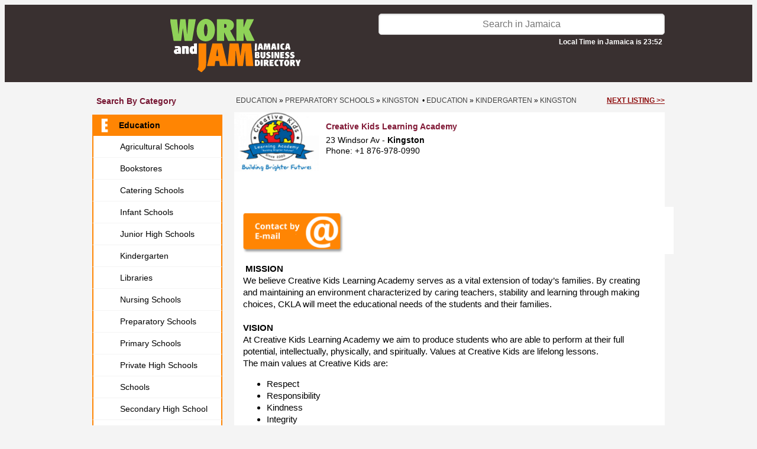

--- FILE ---
content_type: text/html; charset=UTF-8
request_url: https://www.workandjam.com/bl/education/creative-kids-learning-academy.htm
body_size: 6767
content:
<!DOCTYPE HTML>
<html>
<head>
<meta http-equiv="Content-Type" content="text/html; charset=iso-8859-1" />
<meta name="viewport" content="width=device-width, initial-scale=1.0, maximum-scale=1.0">
<title>Creative Kids Learning Academy</title>
<meta name="description" content="academy institute in kingston"/>
<meta name="keywords" content="academics, skills, sports, extra curricular, clubs"/>
<link href="https://www.workandjam.com/css/s.css?v=20251126B" rel="stylesheet" type="text/css">
<link href="https://www.workandjam.com/css/animate.css" rel="stylesheet" type="text/css">
<link rel="stylesheet" type="text/css" href="https://fonts.googleapis.com/css?family=Wellfleet">
<link type="text/css" rel="stylesheet" href="https://www.workandjam.com/assets/lytebox/lytebox.css"/>
<link rel="stylesheet" type="text/css" href="https://www.workandjam.com/assets/gallery/gallery.css"/>
<link rel="stylesheet" type="text/css" href="https://www.workandjam.com/modal/bootstrap.css"/>
<link rel="stylesheet" type="text/css" href="//code.jquery.com/ui/1.12.0/themes/smoothness/jquery-ui.css"/>
<link href="https://www.workandjam.com/css/custom.css?v=20251126" rel="stylesheet" type="text/css">
<link rel="stylesheet" href="//code.jquery.com/ui/1.13.2/themes/base/jquery-ui.css">
</head>

<!-- Google tag (gtag.js) -->
<script async src="https://www.googletagmanager.com/gtag/js?id=G-Y7KZN9F0P9"></script>
<script>
    window.dataLayer = window.dataLayer || [];
    function gtag(){dataLayer.push(arguments);}
    gtag('js', new Date());

    gtag('config', 'G-Y7KZN9F0P9');
</script>

<body class="info">
<div class="header2025">
    <div id="container">
        <div id="header2025">
            <div class="logo shrink-on-hover">
                <p>
                    <a href="https://www.workandjam.com/">
                        <img src="https://www.workandjam.com/img/workandjam.svg" height="90" />
                    </a>
                </p>
            </div>
            <div class="search">
                <form id="form-search" action="https://www.workandjam.com/index.php?s=search" method="get">
                    <input id="isearch" type="text" name="name" placeholder="Search in Jamaica" value="">
                    <input type="hidden" name="s" value="search" />
                    <input type="hidden" name="block" value="49" />
                    <input type="hidden" name="blockname" value="Education" />
                    <div id="local-time">Local Time in Jamaica is 23:52</div>
                </form>
            </div>

            <div class="categories shrink-on-hover">
                <a id="yhome" class="ahome" href="https://www.workandjam.com/oran-pages">
                    <div id="btnyp" >
                        <img src="https://www.workandjam.com/img/search-by-category.svg">
                        <br>Search<br/>by category
                    </div>
                </a>
            </div>

            <div class="map shrink-on-hover">
                <a id="ohome" class="ahome" href="https://www.workandjam.com/map">
                    <div id="btncl">
                        <img src="https://www.workandjam.com/img/search-by-map.svg">
                        <br>Search<br/>by Map
                    </div>
                </a>
            </div>

            <div class="add-your-business shrink-on-hover">
                            <a class="ahome" href="https://www.workandjam.com/welcome/">
                                <div id="fpostad" >
                        Add your<br/>business
                    </div>
                </a>
                <div id="bpostad">LOG-IN<br>REGISTER</div></a>
            </div>

            <div id="menu-mobile">
                <a href="https://www.workandjam.com/">
                    <div id="search-by-parish-mobile">
                        Search by<br/> Parish / Island
                    </div>
                </a>

                <a href="https://www.workandjam.com/oran-pages">
                    <div id="all-categories-mobile">
                        Explore<br/> All Categories
                    </div>
                </a>
            </div>
            <ul id="phmenu-mobile" class="list-cat">
                <li><a href="#" onclick="setRegionMobile('$row[descrizione]');" class="a">All island</a></li>
                <li><a href="#" onclick="setRegionMobile('Clarendon');" class=>Clarendon</a></li><li><a href="#" onclick="setRegionMobile('Hanover');" class=>Hanover</a></li><li><a href="#" onclick="setRegionMobile('Kingston');" class=>Kingston</a></li><li><a href="#" onclick="setRegionMobile('Manchester');" class=>Manchester</a></li><li><a href="#" onclick="setRegionMobile('Not defined');" class=>Not defined</a></li><li><a href="#" onclick="setRegionMobile('Portland');" class=>Portland</a></li><li><a href="#" onclick="setRegionMobile('Saint Andrew');" class=>Saint Andrew</a></li><li><a href="#" onclick="setRegionMobile('Saint Ann');" class=>Saint Ann</a></li><li><a href="#" onclick="setRegionMobile('Saint Catherine');" class=>Saint Catherine</a></li><li><a href="#" onclick="setRegionMobile('Saint Elizabeth');" class=>Saint Elizabeth</a></li><li><a href="#" onclick="setRegionMobile('Saint James');" class=>Saint James</a></li><li><a href="#" onclick="setRegionMobile('Saint Mary');" class=>Saint Mary</a></li><li><a href="#" onclick="setRegionMobile('Saint Thomas');" class=>Saint Thomas</a></li><li><a href="#" onclick="setRegionMobile('Trelawny');" class=>Trelawny</a></li><li><a href="#" onclick="setRegionMobile('Westmoreland');" class=>Westmoreland</a></li>            </ul>


<ul id="phmenu" class="list-cat">
                <li><a href="#" onclick="setRegion('Clarendon');" class=>Clarendon</a></li><li><a href="#" onclick="setRegion('Hanover');" class=>Hanover</a></li><li><a href="#" onclick="setRegion('Kingston');" class=>Kingston</a></li><li><a href="#" onclick="setRegion('Manchester');" class=>Manchester</a></li><li><a href="#" onclick="setRegion('Not defined');" class=>Not defined</a></li><li><a href="#" onclick="setRegion('Portland');" class=>Portland</a></li><li><a href="#" onclick="setRegion('Saint Andrew');" class=>Saint Andrew</a></li><li><a href="#" onclick="setRegion('Saint Ann');" class=>Saint Ann</a></li><li><a href="#" onclick="setRegion('Saint Catherine');" class=>Saint Catherine</a></li><li><a href="#" onclick="setRegion('Saint Elizabeth');" class=>Saint Elizabeth</a></li><li><a href="#" onclick="setRegion('Saint James');" class=>Saint James</a></li><li><a href="#" onclick="setRegion('Saint Mary');" class=>Saint Mary</a></li><li><a href="#" onclick="setRegion('Saint Thomas');" class=>Saint Thomas</a></li><li><a href="#" onclick="setRegion('Trelawny');" class=>Trelawny</a></li><li><a href="#" onclick="setRegion('Westmoreland');" class=>Westmoreland</a></li>            </ul>
        </div>
    </div>
</div>
<div id="container" class="sezione-info"><div id="col_1"><h3>Search by category</h3><ul class="list-cat"><li>
			<a class="select-cat active" rel="cat-49" href="https://www.workandjam.com/bl/education">
				<img class="cat-img" src="https://www.workandjam.com/icon/E-ICO.png">Education
			</a><ul class="sublist-cat" id="sublist-49"><li><a href="https://www.workandjam.com/bl/education/agricultural-schools" class=><img class="cat-img" src="https://www.workandjam.com/icon/A-ICO.png">Agricultural Schools</a></li><li><a href="https://www.workandjam.com/bl/education/bookstores" class=><img class="cat-img" src="https://www.workandjam.com/icon/B-ICO.png">Bookstores</a></li><li><a href="https://www.workandjam.com/bl/education/catering-schools" class=><img class="cat-img" src="https://www.workandjam.com/icon/C-ICO.png">Catering Schools</a></li><li><a href="https://www.workandjam.com/bl/education/infant-schools" class=><img class="cat-img" src="https://www.workandjam.com/icon/I-ICO.png">Infant Schools</a></li><li><a href="https://www.workandjam.com/bl/education/primary-and-junior-high-schools" class=><img class="cat-img" src="https://www.workandjam.com/icon/J-ICO.png">Junior High Schools</a></li><li><a href="https://www.workandjam.com/bl/education/kindergarten" class=><img class="cat-img" src="https://www.workandjam.com/icon/K-ICO.png">Kindergarten</a></li><li><a href="https://www.workandjam.com/bl/education/libraries" class=><img class="cat-img" src="https://www.workandjam.com/icon/L-ICO.png">Libraries</a></li><li><a href="https://www.workandjam.com/bl/education/nursing-schools" class=><img class="cat-img" src="https://www.workandjam.com/icon/N-ICO.png">Nursing Schools</a></li><li><a href="https://www.workandjam.com/bl/education/preparatory-schools" class=><img class="cat-img" src="https://www.workandjam.com/icon/P-ICO.png">Preparatory Schools</a></li><li><a href="https://www.workandjam.com/bl/education/primary-schools" class=><img class="cat-img" src="https://www.workandjam.com/icon/P-ICO.png">Primary Schools</a></li><li><a href="https://www.workandjam.com/bl/education/private-high-schools" class=><img class="cat-img" src="https://www.workandjam.com/icon/P-ICO.png">Private High Schools</a></li><li><a href="https://www.workandjam.com/bl/education/schools" class=><img class="cat-img" src="https://www.workandjam.com/icon/S-ICO.png">Schools</a></li><li><a href="https://www.workandjam.com/bl/education/secondary-high-school" class=><img class="cat-img" src="https://www.workandjam.com/icon/S-ICO.png">Secondary High School</a></li><li><a href="https://www.workandjam.com/bl/education/special-schools" class=><img class="cat-img" src="https://www.workandjam.com/icon/S-ICO.png">Special Schools</a></li><li><a href="https://www.workandjam.com/bl/education/technical-schools" class=><img class="cat-img" src="https://www.workandjam.com/icon/T-ICO.png">Technical Schools</a></li><li><a href="https://www.workandjam.com/bl/education/universities" class=><img class="cat-img" src="https://www.workandjam.com/icon/U-ICO.png">Universities</a></li><li><a href="https://www.workandjam.com/bl/education/vocational-training-centers" class=><img class="cat-img" src="https://www.workandjam.com/icon/V-ICO.png">Vocational Training Centers</a></li></ul></li><li>
			<a class="select-cat" rel="cat-68" href="https://www.workandjam.com/bl/agriculture">
				<img class="cat-img" src="https://www.workandjam.com/icon/A---ico.png">Agriculture & Farming
			</a></li><li>
			<a class="select-cat" rel="cat-21" href="https://www.workandjam.com/bl/airports-airlines">
				<img class="cat-img" src="https://www.workandjam.com/icon/A---ico.png">Airlines & Services
			</a></li><li>
			<a class="select-cat" rel="cat-51" href="https://www.workandjam.com/bl/airports">
				<img class="cat-img" src="https://www.workandjam.com/icon/A---ico.png">Airports & Flights Info
			</a></li><li>
			<a class="select-cat" rel="cat-67" href="https://www.workandjam.com/bl/arts-crafts">
				<img class="cat-img" src="https://www.workandjam.com/icon/A---ico.png">Arts & Entertainment
			</a></li><li>
			<a class="select-cat" rel="cat-52" href="https://www.workandjam.com/bl/attractions-sightseeings">
				<img class="cat-img" src="https://www.workandjam.com/icon/A---ico.png">Attractions & Events
			</a></li><li>
			<a class="select-cat" rel="cat-16" href="https://www.workandjam.com/bl/auto-moto">
				<img class="cat-img" src="https://www.workandjam.com/icon/A---ico.png">Autos Bikes Boats
			</a></li><li>
			<a class="select-cat" rel="cat-19" href="https://www.workandjam.com/bl/banks-money-services">
				<img class="cat-img" src="https://www.workandjam.com/icon/B---ico.png">Banks & Money
			</a></li><li>
			<a class="select-cat" rel="cat-54" href="https://www.workandjam.com/bl/home-repairs">
				<img class="cat-img" src="https://www.workandjam.com/icon/B---ico.png">Building & Repairs
			</a></li><li>
			<a class="select-cat" rel="cat-48" href="https://www.workandjam.com/bl/clothing-shoes-fashion">
				<img class="cat-img" src="https://www.workandjam.com/icon/C-ico.png">Clothing & Shoes
			</a></li><li>
			<a class="select-cat" rel="cat-17" href="https://www.workandjam.com/bl/computers-accessories">
				<img class="cat-img" src="https://www.workandjam.com/icon/C-ico.png">Computers & More
			</a></li><li>
			<a class="select-cat" rel="cat-28" href="https://www.workandjam.com/bl/electronics">
				<img class="cat-img" src="https://www.workandjam.com/icon/E-ICO.png">Electronics
			</a></li><li>
			<a class="select-cat" rel="cat-60" href="https://www.workandjam.com/bl/energy-solutions">
				<img class="cat-img" src="https://www.workandjam.com/icon/E-ICO.png">Energy Solutions
			</a></li><li>
			<a class="select-cat" rel="cat-50" href="https://www.workandjam.com/bl/food-beverage">
				<img class="cat-img" src="https://www.workandjam.com/icon/F--ico.png">Food & Drinks
			</a></li><li>
			<a class="select-cat" rel="cat-45" href="https://www.workandjam.com/bl/government-agencies">
				<img class="cat-img" src="https://www.workandjam.com/icon/G-ICO.png">Government & NGO
			</a></li><li>
			<a class="select-cat" rel="cat-9" href="https://www.workandjam.com/bl/health">
				<img class="cat-img" src="https://www.workandjam.com/icon/H-ico.png">Health
			</a></li><li>
			<a class="select-cat" rel="cat-8" href="https://www.workandjam.com/bl/home-services">
				<img class="cat-img" src="https://www.workandjam.com/icon/H-ico.png">Home Improvements
			</a></li><li>
			<a class="select-cat" rel="cat-1" href="https://www.workandjam.com/bl/accommodations">
				<img class="cat-img" src="https://www.workandjam.com/icon/H-ico.png">Hotels & Villas
			</a></li><li>
			<a class="select-cat" rel="cat-36" href="https://www.workandjam.com/bl/careers">
				<img class="cat-img" src="https://www.workandjam.com/icon/J-ICO.png">Jobs & Careers
			</a></li><li>
			<a class="select-cat" rel="cat-69" href="https://www.workandjam.com/bl/manufacturing-industry">
				<img class="cat-img" src="https://www.workandjam.com/icon/M-ico.png">Manufacturing & Industry
			</a></li><li>
			<a class="select-cat" rel="cat-46" href="https://www.workandjam.com/bl/miscellaneus">
				<img class="cat-img" src="https://www.workandjam.com/icon/M-ico.png">Merchandise
			</a></li><li>
			<a class="select-cat" rel="cat-58" href="https://www.workandjam.com/bl/office-furnitures-supplies">
				<img class="cat-img" src="https://www.workandjam.com/icon/O-ICO.png">Office Supplies
			</a></li><li>
			<a class="select-cat" rel="cat-63" href="https://www.workandjam.com/bl/pets-livestock">
				<img class="cat-img" src="https://www.workandjam.com/icon/A---ico.png">Pets & Animals
			</a></li><li>
			<a class="select-cat" rel="cat-7" href="https://www.workandjam.com/bl/professional-services">
				<img class="cat-img" src="https://www.workandjam.com/icon/P-ICO.png">Professional Services
			</a></li><li>
			<a class="select-cat" rel="cat-61" href="https://www.workandjam.com/bl/newspapers-radios-tv">
				<img class="cat-img" src="https://www.workandjam.com/icon/R-ICO.png">Radios, TV & Press
			</a></li><li>
			<a class="select-cat" rel="cat-4" href="https://www.workandjam.com/bl/real-estate">
				<img class="cat-img" src="https://www.workandjam.com/icon/R-ICO.png">Real Estate
			</a></li><li>
			<a class="select-cat" rel="cat-53" href="https://www.workandjam.com/bl/restaurants-bars">
				<img class="cat-img" src="https://www.workandjam.com/icon/R-ICO.png">Restaurants & Bar
			</a></li><li>
			<a class="select-cat" rel="cat-65" href="https://www.workandjam.com/bl/shipping">
				<img class="cat-img" src="https://www.workandjam.com/icon/S-ICO.png">Shipping & Haulage
			</a></li><li>
			<a class="select-cat" rel="cat-59" href="https://www.workandjam.com/bl/sports">
				<img class="cat-img" src="https://www.workandjam.com/icon/S-ICO.png">Sports
			</a></li><li>
			<a class="select-cat" rel="cat-47" href="https://www.workandjam.com/bl/things-to-do">
				<img class="cat-img" src="https://www.workandjam.com/icon/T-ICO.png">Things To Do
			</a></li><li>
			<a class="select-cat" rel="cat-11" href="https://www.workandjam.com/bl/transportation">
				<img class="cat-img" src="https://www.workandjam.com/icon/T-ICO.png">Transportations
			</a></li><li>
			<a class="select-cat" rel="cat-10" href="https://www.workandjam.com/bl/public-services">
				<img class="cat-img" src="https://www.workandjam.com/icon/U-ICO.png">Utilities Companies
			</a></li><li>
			<a class="select-cat" rel="cat-31" href="https://www.workandjam.com/bl/health-beauty">
				<img class="cat-img" src="https://www.workandjam.com/icon/W-IVO.png">Wellness & Beauty
			</a></li><br/>
	</ul>
	<ul class="list-cat">
		<li>
			<a href="https://www.workandjam.com">Home page</a>
		</li>
	</ul>
</div> <!-- .col_1 --><div id="col_2"><div id="bc"><div style="float:left;">&nbsp;<a href="https://www.workandjam.com/bl/education/">Education</a> &raquo; <a href="https://www.workandjam.com/bl/education/preparatory-schools/in-jamaica">Preparatory Schools</a> &raquo; <a href="https://www.workandjam.com/bl/education/preparatory-schools/kingston">Kingston</a> &nbsp;&#8226; <a href="https://www.workandjam.com/bl/education/">Education</a> &raquo; <a href="https://www.workandjam.com/bl/education/kindergarten/in-jamaica">Kindergarten</a> &raquo; <a href="https://www.workandjam.com/bl/education/kindergarten/kingston">Kingston</a></div><div style="float:right;margin-right:0px;"><a class="next-listing" href="aeolus-valley-all-age-school.htm">next listing &gt;&gt;</a></div></div>
<div class="det-list info"><div class="info-wrapper"><div class="item-img"><img src="https://www.workandjam.com/foto/s3891.jpg" alt="" align="right" id="logo"/></div>

        <div id="buttons-mobile"><div class="det-cnt" id="send_email_mobile"></div>
<div class="desc"></div></div><!-- #buttons-mobile --><div class="det-desc"><p><b class="rtext">Creative Kids Learning Academy</b>23 Windsor Av - <b>Kingston</b><br>Phone: +1 876-978-0990</div><!-- .det-desc --><div class="buttons-wrapper"><div class="det-cnt" id="send_email"></div>
<div class="desc"></div></div><!-- .buttons-wrapper --><div class="desc"></div><div class="mobile-info_4"><a href="http://www.creativekidsja.com/" target="_blank" rel="nofollow"><img class="msicon" src="https://www.workandjam.com/img/WWW.png" width="43" height="43"></a></div><!-- .mobile-info_4 --></div><!-- .info-wrapper --></div><!-- .det-list.info --><div class="det_info"><div class="info_3"><form id="form_cnt" action="/insert_contact.php" method="post">
            <div class="det_info">
                <h3>Send a message to Creative Kids Learning Academy</h3>
                <h4></h4>
                <table border="0" cellpadding="3" cellspacing="0">
                    <tr><td>Name *</td><td><input type="text" name="nome" maxlength="64" value="" /></td></tr>
                    <tr><td>Surname *</td><td><input type="text" name="cognome" maxlength="64" value="" /></td></tr>
                    <tr><td>Email *</td><td><input type="text" name="email" maxlength="64" value="" /></td></tr>
                    <tr><td>Phone</td><td><input type="text" name="telefono" maxlength="32" value=""  /></td></tr>
                    <tr><td>Subject *</td><td><input type="text" name="oggetto" maxlength="255" value="" /></td></tr>
                    <tr><td valign="top">Request *</td><td><textarea name="richiesta" rows="5" ></textarea></td></tr>
                    <tr><td colspan="2" class="recaptcha"><div class="g-recaptcha" data-sitekey="6LfexZQjAAAAAJSqbCroVaVXzwXDeRPYjfu7DYCs"></div><br></td></tr>
                    <tr><td><b class="red">* Required field</b></td><td class='submit-contact-form'><input type="hidden" name="url_scheda" value="https://www.workandjam.com/bl/education/creative-kids-learning-academy.htm"/><input type="hidden" name="id_scheda" value="2668"/><input type="submit" value="Submit" class="button"/></td></tr>
                </table>
            </div>
        </form>
        <form id="form_reservation" action="/insert_reservation.php" method="post">
            <h3><a name="form_reservation">Creative Kids Learning Academy reservation</a></h3>
            <div class="det_info">
            <h3>Verify Availability and request Price & Details for Creative Kids Learning Academy</h3>
            <h4></h4>
            <br/>
            <table border="0" cellpadding="3" cellspacing="0">
            <tr>
                <td class="label">Adults *</td>
                <td>
                    <select name="adults" dir="rtl">
                        <option value="1">1</option>
                        <option value="2">2</option>
                        <option value="3">3</option>
                        <option value="4">4</option>
                        <option value="5">5</option>
                        <option value="6">6</option>
                        <option value="7">7</option>
                        <option value="8">8</option>
                        <option value="9">9</option>
                        <option value="10">10</option>
                        <option value="11">11</option>
                        <option value="12">12</option>
                        <option value="13">13</option>
                        <option value="14">14</option>
                        <option value="15">15</option>
                        <option value="16">16</option>
                        <option value="17">17</option>
                        <option value="18">18</option>
                        <option value="19">19</option>
                        <option value="20">20</option>
                        <option value="21">21</option>
                        <option value="22">22</option>
                        <option value="23">23</option>
                        <option value="24">24</option>
                        <option value="25">25</option>
                        <option value="26">26</option>
                        <option value="27">27</option>
                        <option value="28">28</option>
                        <option value="29">29</option>
                        <option value="30">30</option>
                    </select>
                </td>
                <td class="label">Children *</td>
                <td>
                    <select name="children" dir="rtl">
                        <option value="0">0</option>
                        <option value="1">1</option>
                        <option value="2">2</option>
                        <option value="3">3</option>
                        <option value="4">4</option>
                        <option value="5">5</option>
                        <option value="6">6</option>
                        <option value="7">7</option>
                        <option value="8">8</option>
                        <option value="9">9</option>
                        <option value="10">10</option>
                        <option value="11">11</option>
                        <option value="12">12</option>
                        <option value="13">13</option>
                        <option value="14">14</option>
                        <option value="15">15</option>
                        <option value="16">16</option>
                        <option value="17">17</option>
                        <option value="18">18</option>
                        <option value="19">19</option>
                        <option value="20">20</option>
                        <option value="21">21</option>
                        <option value="22">22</option>
                        <option value="23">23</option>
                        <option value="24">24</option>
                        <option value="25">25</option>
                        <option value="26">26</option>
                        <option value="27">27</option>
                        <option value="28">28</option>
                        <option value="29">29</option>
                        <option value="30">30</option>
                    </select>
                </td>
            </tr>
            <tr><td class="label">Arrival date *</td><td colspan="3"><input type="text" name="arrival_date" value="" /></td></tr>
            <tr>
                <td class="label">Nights *</td>
                <td>
                    <select name="nights" dir="rtl">
                        <option value="1">1</option>
                        <option value="2">2</option>
                        <option value="3">3</option>
                        <option value="4">4</option>
                        <option value="5">5</option>
                        <option value="6">6</option>
                        <option value="7">7</option>
                        <option value="8">8</option>
                        <option value="9">9</option>
                        <option value="10">10</option>
                        <option value="11">11</option>
                        <option value="12">12</option>
                        <option value="13">13</option>
                        <option value="14">14</option>
                        <option value="15">15</option>
                        <option value="16">16</option>
                        <option value="17">17</option>
                        <option value="18">18</option>
                        <option value="19">19</option>
                        <option value="20">20</option>
                        <option value="21">21</option>
                        <option value="22">22</option>
                        <option value="23">23</option>
                        <option value="24">24</option>
                        <option value="25">25</option>
                        <option value="26">26</option>
                        <option value="27">27</option>
                        <option value="28">28</option>
                        <option value="29">29</option>
                        <option value="30">30</option>
                    </select>
                </td>
                <td class="label">Rooms *</td>
                <td>
                    <select name="rooms" dir="rtl">
                        <option value="1">1</option>
                        <option value="2">2</option>
                        <option value="3">3</option>
                        <option value="4">4</option>
                        <option value="5">5</option>
                        <option value="6">6</option>
                        <option value="7">7</option>
                        <option value="8">8</option>
                        <option value="9">9</option>
                        <option value="10">10</option>
                        <option value="11">11</option>
                        <option value="12">12</option>
                        <option value="13">13</option>
                        <option value="14">14</option>
                        <option value="15">15</option>
                        <option value="16">16</option>
                        <option value="17">17</option>
                        <option value="18">18</option>
                        <option value="19">19</option>
                        <option value="20">20</option>
                    </select>
                </td>
            </tr>
            <tr><td class="label">Email *</td><td colspan="3"><input type="text" name="email" maxlength="255" value="" /></td></tr>
            <tr><td class="label">Phone</td><td colspan="3"><input type="text" name="phone" maxlength="255" value=""/></td></tr>
            <tr><td class="label" valign="top" style="padding-top: 10px;">Message</td><td colspan="3"><textarea name="message" rows="10"></textarea></td></tr>
            <tr><td colspan="4" class="recaptcha"><div class="g-recaptcha" data-sitekey="6LfexZQjAAAAAJSqbCroVaVXzwXDeRPYjfu7DYCs"></div><br></td></tr>
            <tr><td><b class="red">* Required field</b></td><td align="left"><input type="hidden" name="url_scheda" value="https://www.workandjam.com/bl/education/creative-kids-learning-academy.htm"/><input type="hidden" name="id_scheda" value="2668"/><input type="submit" value="Submit" class="button"/></td></tr>
            </table>
            </div>
        </form><div><strong>&nbsp;MISSION</strong></div>
<div>We believe Creative Kids Learning Academy serves as a vital extension of today&rsquo;s families. By creating and maintaining an environment characterized by caring teachers, stability and learning through making choices, CKLA will meet the educational needs of the students and their families.</div>
<div>&nbsp;</div>
<div><strong>VISION</strong></div>
<div>At Creative Kids Learning Academy we aim to produce students who are able to perform at their full potential, intellectually, physically, and spiritually. Values at Creative Kids are lifelong lessons.</div>
<div>The main values at Creative Kids are:</div>
<ul>
    <li>Respect</li>
    <li>Responsibility</li>
    <li>Kindness</li>
    <li>Integrity</li>
    <li>Creativity</li>
    <li>Co-operation</li>
</ul></div><div class="det-mobile"><div>&nbsp;Curious young individuals are being nurtured by a pioneering independent preparatory and pre-school, Creative Kids Learning Academy (CKLA), in Kingston.  Located in Kingston&rsquo;s &ldquo;Golden Triangle&rdquo;, CKLA is Registered and Approved by the Ministry of Education Jamaica, Independent Schools Division and combines the enjoyable and exciting American A Beka System of teaching/learning, with the Jamaican Ministry of Education system.</div>
<div>With small class sizes of maximum fifteen (15) students, teachers are able to give each child individual attention, toward the achievement of the school motto, &ldquo;Building Brighter Futures&rdquo;. Children begin reading with ease in Kindergarten at age four, a year ahead of their counterparts in public schools.  This highly innovative hybrid is proving successful year after year, graduating students with a balance of academic excellence, confidence, compassion, awareness and a mindset to create positive change for mankind through leadership and teamwork.</div>
<div>The CKLA educational program is so designed that the average student achieves above-average excellence.  And so, seemingly effortlessly, CKLA students have an enviable record, year after year, of achieving excellent GSAT passes for first listed high schools.</div>
<div>Conceptualized by Miss Haedi-Kaye Holmes, a graduate of the University of Western Ontario, she opened her dream school in September 2000 with a population of approximately five students. Today Creative Kids Learning Academy has expanded to a tightly knit community of teachers, administrative staff and over 140 students. This community has pulled together to build and implement the infrastructure, facilities and services necessary to feed the eager young minds in their charge with many of the essentials for learning at their fingertips.</div></div>
<div class="info_4">
            <div class="socials-info"><a href="http://www.creativekidsja.com/" target="_blank" rel="nofollow"><img class="msicon" src="https://www.workandjam.com/img/WWW.png" width="43" height="43"></a></div><div class="det"><div>&nbsp;Curious young individuals are being nurtured by a pioneering independent preparatory and pre-school, Creative Kids Learning Academy (CKLA), in Kingston.  Located in Kingston&rsquo;s &ldquo;Golden Triangle&rdquo;, CKLA is Registered and Approved by the Ministry of Education Jamaica, Independent Schools Division and combines the enjoyable and exciting American A Beka System of teaching/learning, with the Jamaican Ministry of Education system.</div>
<div>With small class sizes of maximum fifteen (15) students, teachers are able to give each child individual attention, toward the achievement of the school motto, &ldquo;Building Brighter Futures&rdquo;. Children begin reading with ease in Kindergarten at age four, a year ahead of their counterparts in public schools.  This highly innovative hybrid is proving successful year after year, graduating students with a balance of academic excellence, confidence, compassion, awareness and a mindset to create positive change for mankind through leadership and teamwork.</div>
<div>The CKLA educational program is so designed that the average student achieves above-average excellence.  And so, seemingly effortlessly, CKLA students have an enviable record, year after year, of achieving excellent GSAT passes for first listed high schools.</div>
<div>Conceptualized by Miss Haedi-Kaye Holmes, a graduate of the University of Western Ontario, she opened her dream school in September 2000 with a population of approximately five students. Today Creative Kids Learning Academy has expanded to a tightly knit community of teachers, administrative staff and over 140 students. This community has pulled together to build and implement the infrastructure, facilities and services necessary to feed the eager young minds in their charge with many of the essentials for learning at their fingertips.</div></div>
</div></div>
<div class="common_bottom_message"><div><span style="color: rgb(255, 102, 0);"><strong>Please mention WorkandJam.com when contacting this business.</strong></span></div></div>


<div class="company-errors">
        <span>This page has been visited 29161 times.</span>
        &nbsp;&nbsp;&nbsp;&nbsp;
        <a id='suggest-an-edit-link' href="/cdn-cgi/l/email-protection#375e595158774058455c5659535d565a1954585a084442555d5254430a644250505244431756591752535e43175158451774455256435e4152177c5e5344177b525645595e59501776545653525a4e">Suggest an edit to this listing</a>
    </div><div id="mobile-next-listing">
        <a style="" href="aeolus-valley-all-age-school.htm">
            next listing
        </a>
    </div></div> <!-- close col_2--><div class="cl">&nbsp;</div></div>

<!--<div id="container">-->
<!--    --><!--</div>-->

<div id="footer">
    <div>
        &copy; 2013-2026 by Jamaikando Company Ltd&nbsp;<span class="footer-separator separator-1">-</span>&nbsp;
    </div>

    <!--ADD SOCIALS-->
    <div class="ft-socials">
        <span>Follow Us On</span>&nbsp;&nbsp;
        <a href="https://www.facebook.com/workandjam.jamaica/" target="_blank"><img height="32" src="https://www.workandjam.com/img/FB-2025-col.svg" alt="facebook"/></a>&nbsp;&nbsp;
        <a href="https://www.instagram.com/workandjam/" target="_blank"><img height="32" src="https://www.workandjam.com/img/IG-2025-col.svg" alt="instagram"/></a>&nbsp;&nbsp;
        <a href="https://www.workandjam.com/video-jamaica" target="_blank"><img height="32" src="https://www.workandjam.com/img/Youtube-2025-col.svg" alt="youtube"/></a>&nbsp;&nbsp;
        <span class="footer-separator separator-1">-</span>&nbsp;
    </div>
    <!--/END ADD SOCIALS-->

    <div>
        <a href="/welcome/Terms-and-Conditions.html">Terms and Conditions</a>&nbsp;<span class="footer-separator separator-2">-</span>&nbsp;
<!--        <a href="/welcome/Privacy-Policy.html">Privacy Policy</a>&nbsp;<span class="footer-separator separator-2">-</span>&nbsp;-->
        <a href="/cdn-cgi/l/email-protection#6f060109002f18001d040e010b050e02410c0002" target="_blank">Contact Us</a>
    </div>
</div>

<div id="container" class="footer-mobile">
    <div id="footer-mobile">
        <a href="https://www.workandjam.com/welcome">
            <div id="add-your-business-mobile">
                Add your Business
            </div>
        </a>

        <!--ADD SOCIALS-->
        <div class="ft-socials">
            <div>Follow Us On</div>&nbsp;&nbsp;
            <a href="https://www.facebook.com/workandjam.jamaica/" target="_blank"><img height="32" src="https://www.workandjam.com/img/FB-2025-col.svg" alt="facebook"/></a>&nbsp;&nbsp;
            <a href="https://www.instagram.com/workandjam/" target="_blank"><img height="32" src="https://www.workandjam.com/img/IG-2025-col.svg" alt="instagram"/></a>&nbsp;&nbsp;
            <a href="https://www.workandjam.com/video-jamaica" target="_blank"><img height="32" src="https://www.workandjam.com/img/Youtube-2025-col.svg" alt="youtube"/></a>&nbsp;&nbsp;
        </div>
        <!--/END ADD SOCIALS-->

        <div>
            <a href="/welcome/Terms-and-Conditions.html">Terms and Conditions</a>&nbsp;<span class="footer-separator separator-2">-</span>&nbsp;
<!--            <a href="/welcome/Privacy-Policy.html">Privacy Policy</a>&nbsp;<span class="footer-separator separator-2">-</span>&nbsp;-->
            <a href="/cdn-cgi/l/email-protection#7b12151d143b0c1409101a151f111a1655181416" target="_blank">Contact Us</a>
        </div>

        <div class="copyright">
            &copy; 2013-2026 by Jamaikando Company Ltd</span>&nbsp;
        </div>
    </div>
</div>
<script data-cfasync="false" src="/cdn-cgi/scripts/5c5dd728/cloudflare-static/email-decode.min.js"></script><script type="text/javascript" language="JavaScript" src="/assets/lytebox/lytebox.js"></script>
<script type="text/javascript" src="https://www.google.com/recaptcha/api.js?hl=en"></script>

<script src="https://www.workandjam.com/assets/jquery/jquery.min.js"></script>
<script src="https://www.workandjam.com/assets/jquery/jquery.fitvids.js"></script>
<script src="https://www.workandjam.com/javascript.js?v=20251126"></script>
<script src="https://code.jquery.com/ui/1.13.2/jquery-ui.js"></script>
<script type="text/javascript">
    //$( "#isearch" ).autocomplete({
    //    source: function( request, response ) {
    //        $.ajax( {
    //            url: "///search-autocompletion.php",
    //            dataType: "json",
    //            data: {
    //                term: request.term
    //            },
    //            success: function( data ) {
    //                response( data );
    //            }
    //        } );
    //    },
    //    minLength: 2
    //} );
</script>
<script  type="text/javascript" src="https://www.workandjam.com/assets/gallery/jquerygallery.js"></script>
<script type="text/javascript" src="https://www.workandjam.com/modal/bootstrap.js"></script>
<script type="text/javascript" src="https://www.workandjam.com/modal/script_modal_coupons.js"></script>
<script src="//code.jquery.com/ui/1.11.3/jquery-ui.js"></script>
<script type="text/javascript">
            $(document).ready(function(){
                $('input[name="arrival_date"]').datepicker();
            });
        </script>
    
<!--<script type="text/javascript">-->
<!--var _gaq=_gaq || [];-->
<!--_gaq.push(['_setAccount','UA-20942554-1']);-->
<!--_gaq.push(['_trackPageview']);-->
<!--(function() {-->
<!--var ga=document.createElement('script'); ga.type='text/javascript'; ga.async=true;-->
<!--ga.src=('https:'==document.location.protocol ? 'https://ssl' : 'http://www')+'.google-analytics.com/ga.js';-->
<!--var s=document.getElementsByTagName('script')[0]; s.parentNode.insertBefore(ga,s);-->
<!--})();-->
<!--</script>-->

<!-- codice per far funzionare le slides -->
<script type="text/javascript">
    

<script defer src="https://static.cloudflareinsights.com/beacon.min.js/vcd15cbe7772f49c399c6a5babf22c1241717689176015" integrity="sha512-ZpsOmlRQV6y907TI0dKBHq9Md29nnaEIPlkf84rnaERnq6zvWvPUqr2ft8M1aS28oN72PdrCzSjY4U6VaAw1EQ==" data-cf-beacon='{"version":"2024.11.0","token":"db4cbcd1edd14f049b724c3ad4fdf6fb","r":1,"server_timing":{"name":{"cfCacheStatus":true,"cfEdge":true,"cfExtPri":true,"cfL4":true,"cfOrigin":true,"cfSpeedBrain":true},"location_startswith":null}}' crossorigin="anonymous"></script>


--- FILE ---
content_type: text/html; charset=utf-8
request_url: https://www.google.com/recaptcha/api2/anchor?ar=1&k=6LfexZQjAAAAAJSqbCroVaVXzwXDeRPYjfu7DYCs&co=aHR0cHM6Ly93d3cud29ya2FuZGphbS5jb206NDQz&hl=en&v=PoyoqOPhxBO7pBk68S4YbpHZ&size=normal&anchor-ms=20000&execute-ms=30000&cb=pmfvpnni51ee
body_size: 49691
content:
<!DOCTYPE HTML><html dir="ltr" lang="en"><head><meta http-equiv="Content-Type" content="text/html; charset=UTF-8">
<meta http-equiv="X-UA-Compatible" content="IE=edge">
<title>reCAPTCHA</title>
<style type="text/css">
/* cyrillic-ext */
@font-face {
  font-family: 'Roboto';
  font-style: normal;
  font-weight: 400;
  font-stretch: 100%;
  src: url(//fonts.gstatic.com/s/roboto/v48/KFO7CnqEu92Fr1ME7kSn66aGLdTylUAMa3GUBHMdazTgWw.woff2) format('woff2');
  unicode-range: U+0460-052F, U+1C80-1C8A, U+20B4, U+2DE0-2DFF, U+A640-A69F, U+FE2E-FE2F;
}
/* cyrillic */
@font-face {
  font-family: 'Roboto';
  font-style: normal;
  font-weight: 400;
  font-stretch: 100%;
  src: url(//fonts.gstatic.com/s/roboto/v48/KFO7CnqEu92Fr1ME7kSn66aGLdTylUAMa3iUBHMdazTgWw.woff2) format('woff2');
  unicode-range: U+0301, U+0400-045F, U+0490-0491, U+04B0-04B1, U+2116;
}
/* greek-ext */
@font-face {
  font-family: 'Roboto';
  font-style: normal;
  font-weight: 400;
  font-stretch: 100%;
  src: url(//fonts.gstatic.com/s/roboto/v48/KFO7CnqEu92Fr1ME7kSn66aGLdTylUAMa3CUBHMdazTgWw.woff2) format('woff2');
  unicode-range: U+1F00-1FFF;
}
/* greek */
@font-face {
  font-family: 'Roboto';
  font-style: normal;
  font-weight: 400;
  font-stretch: 100%;
  src: url(//fonts.gstatic.com/s/roboto/v48/KFO7CnqEu92Fr1ME7kSn66aGLdTylUAMa3-UBHMdazTgWw.woff2) format('woff2');
  unicode-range: U+0370-0377, U+037A-037F, U+0384-038A, U+038C, U+038E-03A1, U+03A3-03FF;
}
/* math */
@font-face {
  font-family: 'Roboto';
  font-style: normal;
  font-weight: 400;
  font-stretch: 100%;
  src: url(//fonts.gstatic.com/s/roboto/v48/KFO7CnqEu92Fr1ME7kSn66aGLdTylUAMawCUBHMdazTgWw.woff2) format('woff2');
  unicode-range: U+0302-0303, U+0305, U+0307-0308, U+0310, U+0312, U+0315, U+031A, U+0326-0327, U+032C, U+032F-0330, U+0332-0333, U+0338, U+033A, U+0346, U+034D, U+0391-03A1, U+03A3-03A9, U+03B1-03C9, U+03D1, U+03D5-03D6, U+03F0-03F1, U+03F4-03F5, U+2016-2017, U+2034-2038, U+203C, U+2040, U+2043, U+2047, U+2050, U+2057, U+205F, U+2070-2071, U+2074-208E, U+2090-209C, U+20D0-20DC, U+20E1, U+20E5-20EF, U+2100-2112, U+2114-2115, U+2117-2121, U+2123-214F, U+2190, U+2192, U+2194-21AE, U+21B0-21E5, U+21F1-21F2, U+21F4-2211, U+2213-2214, U+2216-22FF, U+2308-230B, U+2310, U+2319, U+231C-2321, U+2336-237A, U+237C, U+2395, U+239B-23B7, U+23D0, U+23DC-23E1, U+2474-2475, U+25AF, U+25B3, U+25B7, U+25BD, U+25C1, U+25CA, U+25CC, U+25FB, U+266D-266F, U+27C0-27FF, U+2900-2AFF, U+2B0E-2B11, U+2B30-2B4C, U+2BFE, U+3030, U+FF5B, U+FF5D, U+1D400-1D7FF, U+1EE00-1EEFF;
}
/* symbols */
@font-face {
  font-family: 'Roboto';
  font-style: normal;
  font-weight: 400;
  font-stretch: 100%;
  src: url(//fonts.gstatic.com/s/roboto/v48/KFO7CnqEu92Fr1ME7kSn66aGLdTylUAMaxKUBHMdazTgWw.woff2) format('woff2');
  unicode-range: U+0001-000C, U+000E-001F, U+007F-009F, U+20DD-20E0, U+20E2-20E4, U+2150-218F, U+2190, U+2192, U+2194-2199, U+21AF, U+21E6-21F0, U+21F3, U+2218-2219, U+2299, U+22C4-22C6, U+2300-243F, U+2440-244A, U+2460-24FF, U+25A0-27BF, U+2800-28FF, U+2921-2922, U+2981, U+29BF, U+29EB, U+2B00-2BFF, U+4DC0-4DFF, U+FFF9-FFFB, U+10140-1018E, U+10190-1019C, U+101A0, U+101D0-101FD, U+102E0-102FB, U+10E60-10E7E, U+1D2C0-1D2D3, U+1D2E0-1D37F, U+1F000-1F0FF, U+1F100-1F1AD, U+1F1E6-1F1FF, U+1F30D-1F30F, U+1F315, U+1F31C, U+1F31E, U+1F320-1F32C, U+1F336, U+1F378, U+1F37D, U+1F382, U+1F393-1F39F, U+1F3A7-1F3A8, U+1F3AC-1F3AF, U+1F3C2, U+1F3C4-1F3C6, U+1F3CA-1F3CE, U+1F3D4-1F3E0, U+1F3ED, U+1F3F1-1F3F3, U+1F3F5-1F3F7, U+1F408, U+1F415, U+1F41F, U+1F426, U+1F43F, U+1F441-1F442, U+1F444, U+1F446-1F449, U+1F44C-1F44E, U+1F453, U+1F46A, U+1F47D, U+1F4A3, U+1F4B0, U+1F4B3, U+1F4B9, U+1F4BB, U+1F4BF, U+1F4C8-1F4CB, U+1F4D6, U+1F4DA, U+1F4DF, U+1F4E3-1F4E6, U+1F4EA-1F4ED, U+1F4F7, U+1F4F9-1F4FB, U+1F4FD-1F4FE, U+1F503, U+1F507-1F50B, U+1F50D, U+1F512-1F513, U+1F53E-1F54A, U+1F54F-1F5FA, U+1F610, U+1F650-1F67F, U+1F687, U+1F68D, U+1F691, U+1F694, U+1F698, U+1F6AD, U+1F6B2, U+1F6B9-1F6BA, U+1F6BC, U+1F6C6-1F6CF, U+1F6D3-1F6D7, U+1F6E0-1F6EA, U+1F6F0-1F6F3, U+1F6F7-1F6FC, U+1F700-1F7FF, U+1F800-1F80B, U+1F810-1F847, U+1F850-1F859, U+1F860-1F887, U+1F890-1F8AD, U+1F8B0-1F8BB, U+1F8C0-1F8C1, U+1F900-1F90B, U+1F93B, U+1F946, U+1F984, U+1F996, U+1F9E9, U+1FA00-1FA6F, U+1FA70-1FA7C, U+1FA80-1FA89, U+1FA8F-1FAC6, U+1FACE-1FADC, U+1FADF-1FAE9, U+1FAF0-1FAF8, U+1FB00-1FBFF;
}
/* vietnamese */
@font-face {
  font-family: 'Roboto';
  font-style: normal;
  font-weight: 400;
  font-stretch: 100%;
  src: url(//fonts.gstatic.com/s/roboto/v48/KFO7CnqEu92Fr1ME7kSn66aGLdTylUAMa3OUBHMdazTgWw.woff2) format('woff2');
  unicode-range: U+0102-0103, U+0110-0111, U+0128-0129, U+0168-0169, U+01A0-01A1, U+01AF-01B0, U+0300-0301, U+0303-0304, U+0308-0309, U+0323, U+0329, U+1EA0-1EF9, U+20AB;
}
/* latin-ext */
@font-face {
  font-family: 'Roboto';
  font-style: normal;
  font-weight: 400;
  font-stretch: 100%;
  src: url(//fonts.gstatic.com/s/roboto/v48/KFO7CnqEu92Fr1ME7kSn66aGLdTylUAMa3KUBHMdazTgWw.woff2) format('woff2');
  unicode-range: U+0100-02BA, U+02BD-02C5, U+02C7-02CC, U+02CE-02D7, U+02DD-02FF, U+0304, U+0308, U+0329, U+1D00-1DBF, U+1E00-1E9F, U+1EF2-1EFF, U+2020, U+20A0-20AB, U+20AD-20C0, U+2113, U+2C60-2C7F, U+A720-A7FF;
}
/* latin */
@font-face {
  font-family: 'Roboto';
  font-style: normal;
  font-weight: 400;
  font-stretch: 100%;
  src: url(//fonts.gstatic.com/s/roboto/v48/KFO7CnqEu92Fr1ME7kSn66aGLdTylUAMa3yUBHMdazQ.woff2) format('woff2');
  unicode-range: U+0000-00FF, U+0131, U+0152-0153, U+02BB-02BC, U+02C6, U+02DA, U+02DC, U+0304, U+0308, U+0329, U+2000-206F, U+20AC, U+2122, U+2191, U+2193, U+2212, U+2215, U+FEFF, U+FFFD;
}
/* cyrillic-ext */
@font-face {
  font-family: 'Roboto';
  font-style: normal;
  font-weight: 500;
  font-stretch: 100%;
  src: url(//fonts.gstatic.com/s/roboto/v48/KFO7CnqEu92Fr1ME7kSn66aGLdTylUAMa3GUBHMdazTgWw.woff2) format('woff2');
  unicode-range: U+0460-052F, U+1C80-1C8A, U+20B4, U+2DE0-2DFF, U+A640-A69F, U+FE2E-FE2F;
}
/* cyrillic */
@font-face {
  font-family: 'Roboto';
  font-style: normal;
  font-weight: 500;
  font-stretch: 100%;
  src: url(//fonts.gstatic.com/s/roboto/v48/KFO7CnqEu92Fr1ME7kSn66aGLdTylUAMa3iUBHMdazTgWw.woff2) format('woff2');
  unicode-range: U+0301, U+0400-045F, U+0490-0491, U+04B0-04B1, U+2116;
}
/* greek-ext */
@font-face {
  font-family: 'Roboto';
  font-style: normal;
  font-weight: 500;
  font-stretch: 100%;
  src: url(//fonts.gstatic.com/s/roboto/v48/KFO7CnqEu92Fr1ME7kSn66aGLdTylUAMa3CUBHMdazTgWw.woff2) format('woff2');
  unicode-range: U+1F00-1FFF;
}
/* greek */
@font-face {
  font-family: 'Roboto';
  font-style: normal;
  font-weight: 500;
  font-stretch: 100%;
  src: url(//fonts.gstatic.com/s/roboto/v48/KFO7CnqEu92Fr1ME7kSn66aGLdTylUAMa3-UBHMdazTgWw.woff2) format('woff2');
  unicode-range: U+0370-0377, U+037A-037F, U+0384-038A, U+038C, U+038E-03A1, U+03A3-03FF;
}
/* math */
@font-face {
  font-family: 'Roboto';
  font-style: normal;
  font-weight: 500;
  font-stretch: 100%;
  src: url(//fonts.gstatic.com/s/roboto/v48/KFO7CnqEu92Fr1ME7kSn66aGLdTylUAMawCUBHMdazTgWw.woff2) format('woff2');
  unicode-range: U+0302-0303, U+0305, U+0307-0308, U+0310, U+0312, U+0315, U+031A, U+0326-0327, U+032C, U+032F-0330, U+0332-0333, U+0338, U+033A, U+0346, U+034D, U+0391-03A1, U+03A3-03A9, U+03B1-03C9, U+03D1, U+03D5-03D6, U+03F0-03F1, U+03F4-03F5, U+2016-2017, U+2034-2038, U+203C, U+2040, U+2043, U+2047, U+2050, U+2057, U+205F, U+2070-2071, U+2074-208E, U+2090-209C, U+20D0-20DC, U+20E1, U+20E5-20EF, U+2100-2112, U+2114-2115, U+2117-2121, U+2123-214F, U+2190, U+2192, U+2194-21AE, U+21B0-21E5, U+21F1-21F2, U+21F4-2211, U+2213-2214, U+2216-22FF, U+2308-230B, U+2310, U+2319, U+231C-2321, U+2336-237A, U+237C, U+2395, U+239B-23B7, U+23D0, U+23DC-23E1, U+2474-2475, U+25AF, U+25B3, U+25B7, U+25BD, U+25C1, U+25CA, U+25CC, U+25FB, U+266D-266F, U+27C0-27FF, U+2900-2AFF, U+2B0E-2B11, U+2B30-2B4C, U+2BFE, U+3030, U+FF5B, U+FF5D, U+1D400-1D7FF, U+1EE00-1EEFF;
}
/* symbols */
@font-face {
  font-family: 'Roboto';
  font-style: normal;
  font-weight: 500;
  font-stretch: 100%;
  src: url(//fonts.gstatic.com/s/roboto/v48/KFO7CnqEu92Fr1ME7kSn66aGLdTylUAMaxKUBHMdazTgWw.woff2) format('woff2');
  unicode-range: U+0001-000C, U+000E-001F, U+007F-009F, U+20DD-20E0, U+20E2-20E4, U+2150-218F, U+2190, U+2192, U+2194-2199, U+21AF, U+21E6-21F0, U+21F3, U+2218-2219, U+2299, U+22C4-22C6, U+2300-243F, U+2440-244A, U+2460-24FF, U+25A0-27BF, U+2800-28FF, U+2921-2922, U+2981, U+29BF, U+29EB, U+2B00-2BFF, U+4DC0-4DFF, U+FFF9-FFFB, U+10140-1018E, U+10190-1019C, U+101A0, U+101D0-101FD, U+102E0-102FB, U+10E60-10E7E, U+1D2C0-1D2D3, U+1D2E0-1D37F, U+1F000-1F0FF, U+1F100-1F1AD, U+1F1E6-1F1FF, U+1F30D-1F30F, U+1F315, U+1F31C, U+1F31E, U+1F320-1F32C, U+1F336, U+1F378, U+1F37D, U+1F382, U+1F393-1F39F, U+1F3A7-1F3A8, U+1F3AC-1F3AF, U+1F3C2, U+1F3C4-1F3C6, U+1F3CA-1F3CE, U+1F3D4-1F3E0, U+1F3ED, U+1F3F1-1F3F3, U+1F3F5-1F3F7, U+1F408, U+1F415, U+1F41F, U+1F426, U+1F43F, U+1F441-1F442, U+1F444, U+1F446-1F449, U+1F44C-1F44E, U+1F453, U+1F46A, U+1F47D, U+1F4A3, U+1F4B0, U+1F4B3, U+1F4B9, U+1F4BB, U+1F4BF, U+1F4C8-1F4CB, U+1F4D6, U+1F4DA, U+1F4DF, U+1F4E3-1F4E6, U+1F4EA-1F4ED, U+1F4F7, U+1F4F9-1F4FB, U+1F4FD-1F4FE, U+1F503, U+1F507-1F50B, U+1F50D, U+1F512-1F513, U+1F53E-1F54A, U+1F54F-1F5FA, U+1F610, U+1F650-1F67F, U+1F687, U+1F68D, U+1F691, U+1F694, U+1F698, U+1F6AD, U+1F6B2, U+1F6B9-1F6BA, U+1F6BC, U+1F6C6-1F6CF, U+1F6D3-1F6D7, U+1F6E0-1F6EA, U+1F6F0-1F6F3, U+1F6F7-1F6FC, U+1F700-1F7FF, U+1F800-1F80B, U+1F810-1F847, U+1F850-1F859, U+1F860-1F887, U+1F890-1F8AD, U+1F8B0-1F8BB, U+1F8C0-1F8C1, U+1F900-1F90B, U+1F93B, U+1F946, U+1F984, U+1F996, U+1F9E9, U+1FA00-1FA6F, U+1FA70-1FA7C, U+1FA80-1FA89, U+1FA8F-1FAC6, U+1FACE-1FADC, U+1FADF-1FAE9, U+1FAF0-1FAF8, U+1FB00-1FBFF;
}
/* vietnamese */
@font-face {
  font-family: 'Roboto';
  font-style: normal;
  font-weight: 500;
  font-stretch: 100%;
  src: url(//fonts.gstatic.com/s/roboto/v48/KFO7CnqEu92Fr1ME7kSn66aGLdTylUAMa3OUBHMdazTgWw.woff2) format('woff2');
  unicode-range: U+0102-0103, U+0110-0111, U+0128-0129, U+0168-0169, U+01A0-01A1, U+01AF-01B0, U+0300-0301, U+0303-0304, U+0308-0309, U+0323, U+0329, U+1EA0-1EF9, U+20AB;
}
/* latin-ext */
@font-face {
  font-family: 'Roboto';
  font-style: normal;
  font-weight: 500;
  font-stretch: 100%;
  src: url(//fonts.gstatic.com/s/roboto/v48/KFO7CnqEu92Fr1ME7kSn66aGLdTylUAMa3KUBHMdazTgWw.woff2) format('woff2');
  unicode-range: U+0100-02BA, U+02BD-02C5, U+02C7-02CC, U+02CE-02D7, U+02DD-02FF, U+0304, U+0308, U+0329, U+1D00-1DBF, U+1E00-1E9F, U+1EF2-1EFF, U+2020, U+20A0-20AB, U+20AD-20C0, U+2113, U+2C60-2C7F, U+A720-A7FF;
}
/* latin */
@font-face {
  font-family: 'Roboto';
  font-style: normal;
  font-weight: 500;
  font-stretch: 100%;
  src: url(//fonts.gstatic.com/s/roboto/v48/KFO7CnqEu92Fr1ME7kSn66aGLdTylUAMa3yUBHMdazQ.woff2) format('woff2');
  unicode-range: U+0000-00FF, U+0131, U+0152-0153, U+02BB-02BC, U+02C6, U+02DA, U+02DC, U+0304, U+0308, U+0329, U+2000-206F, U+20AC, U+2122, U+2191, U+2193, U+2212, U+2215, U+FEFF, U+FFFD;
}
/* cyrillic-ext */
@font-face {
  font-family: 'Roboto';
  font-style: normal;
  font-weight: 900;
  font-stretch: 100%;
  src: url(//fonts.gstatic.com/s/roboto/v48/KFO7CnqEu92Fr1ME7kSn66aGLdTylUAMa3GUBHMdazTgWw.woff2) format('woff2');
  unicode-range: U+0460-052F, U+1C80-1C8A, U+20B4, U+2DE0-2DFF, U+A640-A69F, U+FE2E-FE2F;
}
/* cyrillic */
@font-face {
  font-family: 'Roboto';
  font-style: normal;
  font-weight: 900;
  font-stretch: 100%;
  src: url(//fonts.gstatic.com/s/roboto/v48/KFO7CnqEu92Fr1ME7kSn66aGLdTylUAMa3iUBHMdazTgWw.woff2) format('woff2');
  unicode-range: U+0301, U+0400-045F, U+0490-0491, U+04B0-04B1, U+2116;
}
/* greek-ext */
@font-face {
  font-family: 'Roboto';
  font-style: normal;
  font-weight: 900;
  font-stretch: 100%;
  src: url(//fonts.gstatic.com/s/roboto/v48/KFO7CnqEu92Fr1ME7kSn66aGLdTylUAMa3CUBHMdazTgWw.woff2) format('woff2');
  unicode-range: U+1F00-1FFF;
}
/* greek */
@font-face {
  font-family: 'Roboto';
  font-style: normal;
  font-weight: 900;
  font-stretch: 100%;
  src: url(//fonts.gstatic.com/s/roboto/v48/KFO7CnqEu92Fr1ME7kSn66aGLdTylUAMa3-UBHMdazTgWw.woff2) format('woff2');
  unicode-range: U+0370-0377, U+037A-037F, U+0384-038A, U+038C, U+038E-03A1, U+03A3-03FF;
}
/* math */
@font-face {
  font-family: 'Roboto';
  font-style: normal;
  font-weight: 900;
  font-stretch: 100%;
  src: url(//fonts.gstatic.com/s/roboto/v48/KFO7CnqEu92Fr1ME7kSn66aGLdTylUAMawCUBHMdazTgWw.woff2) format('woff2');
  unicode-range: U+0302-0303, U+0305, U+0307-0308, U+0310, U+0312, U+0315, U+031A, U+0326-0327, U+032C, U+032F-0330, U+0332-0333, U+0338, U+033A, U+0346, U+034D, U+0391-03A1, U+03A3-03A9, U+03B1-03C9, U+03D1, U+03D5-03D6, U+03F0-03F1, U+03F4-03F5, U+2016-2017, U+2034-2038, U+203C, U+2040, U+2043, U+2047, U+2050, U+2057, U+205F, U+2070-2071, U+2074-208E, U+2090-209C, U+20D0-20DC, U+20E1, U+20E5-20EF, U+2100-2112, U+2114-2115, U+2117-2121, U+2123-214F, U+2190, U+2192, U+2194-21AE, U+21B0-21E5, U+21F1-21F2, U+21F4-2211, U+2213-2214, U+2216-22FF, U+2308-230B, U+2310, U+2319, U+231C-2321, U+2336-237A, U+237C, U+2395, U+239B-23B7, U+23D0, U+23DC-23E1, U+2474-2475, U+25AF, U+25B3, U+25B7, U+25BD, U+25C1, U+25CA, U+25CC, U+25FB, U+266D-266F, U+27C0-27FF, U+2900-2AFF, U+2B0E-2B11, U+2B30-2B4C, U+2BFE, U+3030, U+FF5B, U+FF5D, U+1D400-1D7FF, U+1EE00-1EEFF;
}
/* symbols */
@font-face {
  font-family: 'Roboto';
  font-style: normal;
  font-weight: 900;
  font-stretch: 100%;
  src: url(//fonts.gstatic.com/s/roboto/v48/KFO7CnqEu92Fr1ME7kSn66aGLdTylUAMaxKUBHMdazTgWw.woff2) format('woff2');
  unicode-range: U+0001-000C, U+000E-001F, U+007F-009F, U+20DD-20E0, U+20E2-20E4, U+2150-218F, U+2190, U+2192, U+2194-2199, U+21AF, U+21E6-21F0, U+21F3, U+2218-2219, U+2299, U+22C4-22C6, U+2300-243F, U+2440-244A, U+2460-24FF, U+25A0-27BF, U+2800-28FF, U+2921-2922, U+2981, U+29BF, U+29EB, U+2B00-2BFF, U+4DC0-4DFF, U+FFF9-FFFB, U+10140-1018E, U+10190-1019C, U+101A0, U+101D0-101FD, U+102E0-102FB, U+10E60-10E7E, U+1D2C0-1D2D3, U+1D2E0-1D37F, U+1F000-1F0FF, U+1F100-1F1AD, U+1F1E6-1F1FF, U+1F30D-1F30F, U+1F315, U+1F31C, U+1F31E, U+1F320-1F32C, U+1F336, U+1F378, U+1F37D, U+1F382, U+1F393-1F39F, U+1F3A7-1F3A8, U+1F3AC-1F3AF, U+1F3C2, U+1F3C4-1F3C6, U+1F3CA-1F3CE, U+1F3D4-1F3E0, U+1F3ED, U+1F3F1-1F3F3, U+1F3F5-1F3F7, U+1F408, U+1F415, U+1F41F, U+1F426, U+1F43F, U+1F441-1F442, U+1F444, U+1F446-1F449, U+1F44C-1F44E, U+1F453, U+1F46A, U+1F47D, U+1F4A3, U+1F4B0, U+1F4B3, U+1F4B9, U+1F4BB, U+1F4BF, U+1F4C8-1F4CB, U+1F4D6, U+1F4DA, U+1F4DF, U+1F4E3-1F4E6, U+1F4EA-1F4ED, U+1F4F7, U+1F4F9-1F4FB, U+1F4FD-1F4FE, U+1F503, U+1F507-1F50B, U+1F50D, U+1F512-1F513, U+1F53E-1F54A, U+1F54F-1F5FA, U+1F610, U+1F650-1F67F, U+1F687, U+1F68D, U+1F691, U+1F694, U+1F698, U+1F6AD, U+1F6B2, U+1F6B9-1F6BA, U+1F6BC, U+1F6C6-1F6CF, U+1F6D3-1F6D7, U+1F6E0-1F6EA, U+1F6F0-1F6F3, U+1F6F7-1F6FC, U+1F700-1F7FF, U+1F800-1F80B, U+1F810-1F847, U+1F850-1F859, U+1F860-1F887, U+1F890-1F8AD, U+1F8B0-1F8BB, U+1F8C0-1F8C1, U+1F900-1F90B, U+1F93B, U+1F946, U+1F984, U+1F996, U+1F9E9, U+1FA00-1FA6F, U+1FA70-1FA7C, U+1FA80-1FA89, U+1FA8F-1FAC6, U+1FACE-1FADC, U+1FADF-1FAE9, U+1FAF0-1FAF8, U+1FB00-1FBFF;
}
/* vietnamese */
@font-face {
  font-family: 'Roboto';
  font-style: normal;
  font-weight: 900;
  font-stretch: 100%;
  src: url(//fonts.gstatic.com/s/roboto/v48/KFO7CnqEu92Fr1ME7kSn66aGLdTylUAMa3OUBHMdazTgWw.woff2) format('woff2');
  unicode-range: U+0102-0103, U+0110-0111, U+0128-0129, U+0168-0169, U+01A0-01A1, U+01AF-01B0, U+0300-0301, U+0303-0304, U+0308-0309, U+0323, U+0329, U+1EA0-1EF9, U+20AB;
}
/* latin-ext */
@font-face {
  font-family: 'Roboto';
  font-style: normal;
  font-weight: 900;
  font-stretch: 100%;
  src: url(//fonts.gstatic.com/s/roboto/v48/KFO7CnqEu92Fr1ME7kSn66aGLdTylUAMa3KUBHMdazTgWw.woff2) format('woff2');
  unicode-range: U+0100-02BA, U+02BD-02C5, U+02C7-02CC, U+02CE-02D7, U+02DD-02FF, U+0304, U+0308, U+0329, U+1D00-1DBF, U+1E00-1E9F, U+1EF2-1EFF, U+2020, U+20A0-20AB, U+20AD-20C0, U+2113, U+2C60-2C7F, U+A720-A7FF;
}
/* latin */
@font-face {
  font-family: 'Roboto';
  font-style: normal;
  font-weight: 900;
  font-stretch: 100%;
  src: url(//fonts.gstatic.com/s/roboto/v48/KFO7CnqEu92Fr1ME7kSn66aGLdTylUAMa3yUBHMdazQ.woff2) format('woff2');
  unicode-range: U+0000-00FF, U+0131, U+0152-0153, U+02BB-02BC, U+02C6, U+02DA, U+02DC, U+0304, U+0308, U+0329, U+2000-206F, U+20AC, U+2122, U+2191, U+2193, U+2212, U+2215, U+FEFF, U+FFFD;
}

</style>
<link rel="stylesheet" type="text/css" href="https://www.gstatic.com/recaptcha/releases/PoyoqOPhxBO7pBk68S4YbpHZ/styles__ltr.css">
<script nonce="uQDrAoGI4TvCn2Ghe6oYrQ" type="text/javascript">window['__recaptcha_api'] = 'https://www.google.com/recaptcha/api2/';</script>
<script type="text/javascript" src="https://www.gstatic.com/recaptcha/releases/PoyoqOPhxBO7pBk68S4YbpHZ/recaptcha__en.js" nonce="uQDrAoGI4TvCn2Ghe6oYrQ">
      
    </script></head>
<body><div id="rc-anchor-alert" class="rc-anchor-alert"></div>
<input type="hidden" id="recaptcha-token" value="[base64]">
<script type="text/javascript" nonce="uQDrAoGI4TvCn2Ghe6oYrQ">
      recaptcha.anchor.Main.init("[\x22ainput\x22,[\x22bgdata\x22,\x22\x22,\[base64]/[base64]/[base64]/[base64]/[base64]/[base64]/KGcoTywyNTMsTy5PKSxVRyhPLEMpKTpnKE8sMjUzLEMpLE8pKSxsKSksTykpfSxieT1mdW5jdGlvbihDLE8sdSxsKXtmb3IobD0odT1SKEMpLDApO08+MDtPLS0pbD1sPDw4fFooQyk7ZyhDLHUsbCl9LFVHPWZ1bmN0aW9uKEMsTyl7Qy5pLmxlbmd0aD4xMDQ/[base64]/[base64]/[base64]/[base64]/[base64]/[base64]/[base64]\\u003d\x22,\[base64]\\u003d\\u003d\x22,\x22bkpRw7bDrsKkb0FtfcOZwqZXw6wFw4QbOC5FZCMQAcKwasOXwrrDrsKDwo/Cu0PDgcOHFcKHEcKhEcKnw5zDmcKcw57ClS7CmRMfJV9Xbk/DlMOPe8OjIsK+DsKgwoMHIHxSW1PCmw/[base64]/Dq3Erw6PCs8KwwoZlwqRSO8OOw6/Cp8KXFsONGsKRwqDCvcK2w7tJw4TCncKLw6tsdcK6Z8OhJcOIw57Cn07CrMOrNCzDtXvCqlwhwrjCjMKkPMOTwpUzwoseIlYqwoAFBcKWw54NNVADwoEgwrHDp1jCn8KZPnwSw7zCgypmA8OUwr/DusOnwrrCpHDDncKPXDh/wp3DjWBOFsOqwopIwpvCo8O8w5hIw5dhwqDChVRDVw/[base64]/DvsKXw6nDr8K1w4lPwqvCtcOFasOWKsO+w61cwrM5wrEmEGXDh8Owd8Ogw548w71iwrstNSV9w4Baw6NEM8ONCn56wqjDu8OAw6LDocK1SSjDviXDkCHDg1PChMKxJsOQOw/Di8OKDsKRw65yMTDDnVLDnCPCtQIswq7CrDkmwrDDsMKrwodhwolMBlzDqMK+wrUDAlkqSsKMw67DusKRIMOmMsKUwqISHsOrw4PDjsK4AiJ/[base64]/w4gpRz5eL2pKZMOVFsOowoQ+w4QPwqxOTsOJTgNALz0+w7XDuizDgsKxTAspWlFLw6vClnV3UWh3AEnDu3jDkSUHe1lVwqnCm1/CshlfV0kmcnoPNMK9w6UBIC7CgMKPwrQRwqwjcsO6LcK1PCdPJ8OIwqRDwoxTw4bClcKCdsO8IErDr8OpB8KUwpfClhdkw7LDmkrCiRnCnMOAw5/Dt8OrwqkWw4cLJzdIwqcRchpPwpXDvsOICsK0w6/CscK2w68uNMOyPipZw70TAMKaw4MYw7pOW8KQw6xAw74lwqHCuMOEKxrDkinCscOLw6fCtFFJH8KYw5PDhDEzMFPDnmc9w44kBsOTw4JJekvDmsKgTjACw4J2T8OXw4/DgcKfN8OtUcKqw6HDlsKGbDRXwpA6XcKMTMO4wpTDiXrClcOdw57CkCdIf8KGACfCvCY6w5xoe1dvwq7Cg3Zzw7XCs8Oew40wQsKSwqvDgcKeNsKQwpzDm8O3wq3ChD7CrDgXZFrDtMO5OxpQw6PCv8KTwqsaw77DiMOBw7fDlEgQQX0pwqU/wpPCuh4iw6sfw4kJw7DDjMO0WsKOLMOmwpLCl8KHwo7Cvl9Pw7fCisO2VgEFFcOfJjnDszTCiznCgMOSfMK3w5XDrcKkUEnChsKBw6svC8KJw4zDtHjCusKocVTDpW3Cni/[base64]/Ch8OfwpzDiMODCgrDucKRwo3CpjHDpsKJBcKpw63CvMK7wrDCrTswPcKTTnxYw7F2wohawrQcw49Gw5jDvk4iGsOQwpRew6BMJTgFwrnDtjXDiMKFwojClRXDu8OTw7/[base64]/CvcK9NMOew5hCwpPDt8KiXsOCC35owox/ZcKJwpjDmgvCvMOTMsOtc2XDkV9SMMOXwrkMw47DscO8B2xDE0BNwppowpQtTMK4w50NwprDqEp1wp7CjH9/wpbDhCl7UcO/w5bDm8Kxw73DmCpUCWzCvsOAWgoGIcOmLyvDiEbCnMOfKWLCrSM3H3bDgTnCrMOjwrbDtsOpDkLCg3oJwqXDkx4yworCk8KOwqpkwoLDvg5VVx/DpcO4w6cqLcOAwq3DhnPDp8OaVzvCr1ZpwqDCosKiwoYGwpYcFMKcC3lJfcKCwr5Qa8OHSMOkwpnCocOqw5LCoTpgA8KnUsKQXjHCoUdTwqUxwpUJYsOAwrrDhibCi31SacOyVMOnwowMDXQ9LjgMecOAwoTCqA3DlsKywo/CrDUYKwMNRi5Rw5Ahw6HDu1dZwovDjxbChVHDgcOtWcOyEMKcw710STPCmsK0CwzCg8OWwrvDiTjDl3MuwqvCijcAwr7DmDrCjsOpw4BkwrHDjMO4w6JfwoQCwoNQw7A7B8KUFcO+GGXDv8K0EVMWc8KFw7Azw7HDpX/Cr1pcw6PCvcOrwpJ2GMKBB2bDrMO/FcOHWWrChAbDosKZfxByGBbDkcOFWWnCsMOdwoLDsjzCpV/DoMKGwq1gBhQgI8O1eXNIw7krwqExUMK5wqJaTELCgMKDw6vDp8OHJMKFwodWRz/[base64]/fVjDjBfDqVHDk8OEUwcGdMOYwrbDpUvDnRXDicK4wovClcOJwrxJw712IDDDmHHCvjLDkSrDmgvCr8OfNsKhacK/woHDs2cdEU3Cp8Oyw6Now6V5JWfCkB0jIANMw4Y8KBxEw5IYw4nDpsOswqNQSMKgwrxiLUBgdVPDvsKobcOMfMOFbyZlwoQCKsKfYmhbw6I4wpYew4zDh8OjwppoQCbDoMKpw5rDn15GVVABM8KpLzrDuMKawroAZcKIIFE3C8O4U8OIw50xHlEkVsOOHU/DvBnDmsKDw4LCjcOZR8OiwpZTw7LDu8KbRhzCv8KyV8O4XyQPasO/FU/CszM2w4zDiSHDv1fCsBXDujvCqkgRwrjCuBTDkcOaCjMIdMKkwpZfw5osw4nDjRUVw7NnCcKPfCzDs8KyBcOwSkHCgivDuS0MH3MjPsOFOMOqwpIcw4x/[base64]/[base64]/w5Vzw51Qc1kmwoNdw61gQnbDmsKvIcKqLsKqEcKFVMOfSWvCpydhw4lkL1TChMK4ck4yaMKHdRfChMOwRcOCw6jDoMKIYCPDrsK6DDfCssK8w7LCpMODwq8oScK5wqs4EC7CqwfCi0/ChMOLYsK8MsOiRklYw7nDswxpwovChS9UfcOFw4ItNHsrwp3Di8OBDcKvDA4JcVfDs8K1w5JEw5PDg2/[base64]/T8OzSSvCkcKEwrhzwpvCvMOuMsK7wqDDqcOvwrsJGcKHw5QgGhjDsW1bWcKlw6/CvsK3w7cBBl3DpSvDkcOFUFDDhG1RRMKPfWXDqsOyasO3PcObwql4P8Ofw4PCiMOvwp/CqAoYIC/[base64]/[base64]/DhsO4dsOLwoosF8O4XRLCl8K4w4vCpkbCtcK0w6vCosONDsO4Tz5NT8K0HC8twpdOwpnDl0tRwpJmw4UbTA/[base64]/[base64]/CtXfCv8Ozw6rCu8Krw4zDo8Onw7hSwrZvfsOswr9Dc1fDgcOnIsKEwoU2wrrDrn3CsMK0w5TDlnLCocOMSDk+w4vDsi8MQxFQYQ1oazdWw7zDj0ExJcO5W8KvJREBNcKgw7/[base64]/[base64]/DhcO3w7LCoT/DmsKLw71iw4IAwqrDrMKqw6oVHxoIT8Khw5E6w6zCkgUmwqA5aMOOw78Ewoc8FsOQcsOEw5/Dv8KDfcKNwq0Uw4XDu8K6JToJM8KuEyvClcO5wrdOw6hwwrobwpvDi8O/[base64]/[base64]/DmcK5wqUSwox7wpzCu8OIOcK3eUg5bsK3wpgDw7PCrsKmEcKUwr/DpkrCtcKXVMKNZ8KCw51Jw5fDsDAiw6zDk8O1w6fDlhvCjsOWcMK4LjVNMR0afhBnw4grTcKJB8K1wpLCusOLwrDDlQvDv8OpP3XCoUbCncO/wpBxSQQbwr5hw6NDw4rCtMOEw4DDucKOI8OICCY7w7EMwr5OwpAKw5HDrMOaayHCisKmSFzComrDhi/DmcKFwpzCvcOwX8K1FMOlw4QuKsOZIMKGwpEyTX3Di0bDtMOzw5LDm1gSGsKUw4YZVHYTWxh1w4nCu0rCinItFnDCs13CncKAw6XDmsOuw77CkH1nwqPDpVzDicOAw6DDp11twrFFIMO0w6/CkWEIwq7DrMKsw7ZYwrXDgXDDvnLDnE/CksKcw57DjifCl8K5QcO+VyPDg8OlWcK/GWBKccK3fMOIworDmcK2bcOewrLDgcK+AMORw6Z9wpPDi8K5w4VdOlbCpcOTw5JTZsOHYnjDq8OJMQzCqSsNX8OzFErDkRAKJcOcFsKiT8O0QEsWRREUw43Di0EOwqUYK8O7w6XCgMOqwrFmw5xpwqHCl8OJOMOlw6BtbQ7Dj8O/O8OEwrcPw55ew67DiMO1wqMvwrfCusOBw41CwpTDhcKTwrrDl8KYw617cUfDjMOnWcOjwrrCmgdOwobDjwsiwqsswoAFaMK0wrEuw7ZbwqzCmy4Hw5XCqsOfQCXCmkg2bGIOw40MBcKmUCIhw696w6jDkMOPIcKxQMOfQ0PDhcKWP2/CocKWDSlnO8O1wo3Cuh7CkUMBFcK3YknCucK4Wy82Z8OIw7bDhcOZLWxswqDDhD/DvcKQwp/CqcOUwo8gw6zClggkw6hxwr5xw6UbSjTCo8K1woEowrNfJVwQw54jMcOvw4fDoDxEH8OjVsKpGsKTw43Dt8OHLMKSLcO8w4jChC/[base64]/[base64]/Ctn54wofDmj3Cu2LDoyc2wq/CkMKqwq7DrB10SMKCwq85MR8pwr17w5ouOcOEw7UCwp0oASpdwpdGYsKuw5bDt8O1w5MGIMO/w47DisOCwpQjAjvCo8KAasKYaxLDkiAcwqLDjD7CuABxwpPCk8KeB8KOHwDChMKPwoo6AsOAw67DlwR5wrJeH8OKV8ONw5TDnMOCKsKmwrRFLMOnHsOaD0J5wo/[base64]/Ds3VWFy/DuMOcwq/DoA3CsMOTw5AGw6rClH8lw7rDuBUZccKjYVLDs0DDtw3DnjvCmMOgw7l7RcKWZMO/McKOPMODwqDCocKVw4gbw5l6w4dFV2PDh0/DucKJecO5wp0Kw7rCuk/[base64]/DrBnDkwPCmsOiTcOSTyjCnMKCwrDCoBU6woxWw4guKMKowpMxWg3DpEcjTDZpTcKBwpnCliZwDFEfwrLDt8KzU8OVw5/DqH7DlF/Ci8OKwokIajtAw409F8KkbsO9w57DrgQ3fMKxwoZCbMOiwpzDlhDDrSzCmlkBLsOdw44ww49owr1ma0rCtcOsc1gsF8KZUWMrwqsGF3bCqsKRwrAFSsO7wrEgw4HDqcKcw5wpw5HCghLCqcKowpIDw4zDqMKSwrIGwp0QXsK2EcKzDm9rw6zCosO6w4TDsQ3Dr1o8w4/DjkUEacOqGGVow4ojwp4KGArDtTR4w4psw6DCr8K9wqvDhFJkE8Kaw4nCjsK6DcOYH8O/[base64]/DrWfDjFR2wq3CsXxmKx5awp4EejEWwqrCiW3CqcKGDcONW8KCfcOlwofCuMKMQcO7woHCisOTbMOvw5/DksKvczzCiwnDoWLDrzZJcC08worDqzHCnMO5w7zCrcONwpZ8EsKvw61nHxp0wptSw5R/[base64]/[base64]/DsErDkMOFQ8KgwrpKwpDDqsOSwrTDjMOPIEFwYl/[base64]/DrFcWw6wgwpTDqcOYw77CuVnCi8OOMMKTwrXCuMK3WA/Cr8K4wrjChkbCu1FHwo3DjitcwoRTfRrCpcKhwrfDuhPCt1fClMKywrlhw6YEw4ojwqcDwr3DhjMwCMOYb8Ohw7vCsyRpwrhgwp8masOFwqXCiz7Cs8ODHcOxU8KDwoHClnnDvgwGwrDCkcOUw78vwot2w7vCgsOjdlHCmWB7J2bCjG/CjiLCvRdyAAPDq8KtMj0lw5XCqVjCucKMFcK8TzRfcMKcZ8K+w4rDo2jCrcKyS8Kuw5vCvsOSw4pgCAXCpcK1w7cMw6LDn8OmSMKDYMKVwp3CisOLwpMvQcOlYMKedsOpwqIdwoNnRFxYYzzCocKYJE7DiMOJw5Rbw4/DisKsSXrDvQ15wrjDrCJmNQovCsK6PsK1cmpqw4/Dg1Zrw5TCrwBZLMKTQgfDqMOlwooAwq0PwpY3w4vCl8KHwoXDhxDChlJBw7ZtUMOrSGvDscOJa8O3EyTDqSs6w4vCukzChMO3w6TCh1FnNwvCmcKAw5xybsKnwpdawovDkCTDgxkrw4pGw54AwpTCvyNCw6JTPcKCflwZbi/Ch8K5fCTDucOawrZJw5ZRw6PCmMKjw50bVsKIw5EkdWrDr8K6w4RuwrA/X8KTw4xPfMO8wpnCkm/DpFTCh8O5w5NAVX8Hw7ZYeMOnYnc+w4JPOsOzwpvCgGVkN8Kwc8KLZcK7OMOfHBfDuHHDpcKsdMKjI11Kw7tkLAXDncKpwqwebsKDLsKDwpbDsB/CjxbDtA58McOHH8KSwo7Dv2XCqQ9DTgvClTQAw6dLw5dhw6PCrnLCh8OcLj3CicO8wqFcO8KuwoLDuk7CgsOUwrUXw6R8V8KsDcOaIsKbS8KmGMOjXkLCqVTCrcOHw6XDgQ7ChzkZw6gHKUDDi8Ktw6/DocOSR2fDuRXDqcKGw6fDv3FFH8Kcwq5OwprDvRTDscKswqsqw6wBU2vCvgoYe2DDncO/[base64]/[base64]/Cv8Oswq7DvsOewrVSWsOfN2LCgVfDrE9vwoR6G8OQWzFww5A2woLDksOew5hMa21jw54RGHzCicKVVjAmYFFIZnNJZxp2wrl4wqjCrRsyw4wXw4YZwqkZw4URw4Nnwr40w4HCsRHCmwZrw7nCnx54JwFHRXYdw4ZrNRBQTGXCscO/w5nDo17DjkrDrjjCqFMWASUsIcOJwp/[base64]/DjsOtYMOewq/CoDlWDsK6wqQJHcOgw71lbMOQEcKbczB7w6/ClcKlwonCh1dywq9TwoDDjiLDiMK/OARJw5wMw7tQDWzCpMOlexfCgxctw4MAw45AEsORSA5Ow4HDtMOtbsKHw4hDw5o4TDceIxXDrFsiF8OrYRDDi8OHfsOBDVUXNcOFPsOcw4vDqA/Dn8OMwp4kw5JJAGhGwqnChDI0S8O3w687woDCrcKZEw8fwpjDtRRFwp3DoQRWBW7Cq1fDgsOrRGtiw7LCuMOSw5kqwqLDl0XCn2bCgyHDu2APLw3ClcKIwqFIbcKhRgNyw7sqwqwSw7nDvFJXIsOdwpbCn8KOwr7CvcOkJ8KzLMKYMMO5bcO/LsKGw53Cq8OoZ8KYPFtlworCjcKSFsKrGsOWRTvDiwbCv8Olw4vDqsOuOgkJw63DqsOHwoJ5w5LDm8OjwovDlMOHFFPDlRfCrW3DoX/Dt8KsPV7DnXsdVcOrw4QWb8OcRMO8w7AHw4zDj23Cihg6w4/[base64]/CuxZZRMKZSHjCsFfCpm4Vw682M8O6WcKyw4nCvT3DnHU/[base64]/DgxI+ZcK3S2PDpxAuJcKZw58nw55ST8K1Zg0ew5XCoDhlPREdw5nDjsKWASjDjMO7woXDm8Okw68GHlVZwoPDv8Klw58DCcK1w4zDkcKdEcKFw7rChcKCwo7CkxYDa8KEw4VXw7hjYcK9wq3CgsOVAg7DgMKUcCvCvMK9Mg3CosK+w6/Cji/[base64]/DtVbCt3DDqFFXw5o6wrrCrSNZO1DDikbCt8KMw5tkw5VqG8Kow6rDmW7DvMOQwqIDw5bDl8OFw5PCniPCr8KWw78Za8O1bSnCncO/w4lkSUZzw58nXsOwwoDDuXfDq8OKw77DiiXCpsOcXwPDqEjClDvCtQhGL8KMQcKTcMKPXsK/[base64]/w5pabMO6f3YfwqPCvVQ2CcKTJHjDlGzDhMOew7HCuVcePsKbHcO+BCfCm8KRNTbCscOtaUbCt8KJWUfDgMKtJSXCkFTDqiLCoEjCj13CtWI0w77CgsOyFcKww7Qnw5dewpbCucKUSXtIcx1ywrXDscKqwo8owonCvzPCvhwwA0HCjMKwXR3CpMKUBkDDrMKcQErDlC/DtcONDQLCtQfDp8KtwoEtQsKSGQw7w4dhw4jCi8Ktw4s1HQYuwqLDqMKmG8KWwozDscORwrh/wpQ4bjhbGFzDhsKsLjvDmsKGwqnDm2zDvinDu8KkAcKNwpJ6wq/CsF5NEz4Vw6zCqwHDq8KAw53CrjcKwrsTwqJ0KMOzw5XDucOUAcKVwrtSw55Qw7sBZWd6Bg3CslzDsVHDtMK/OMKBBSQkw6JnEMOPYBJXw47DvMKbYE7ClcKWA10UFcOAWcOBaXzDln9LwplNPS/DkQgdSnLCpMKpT8Oow6zDlAgLw4scw7cqwpPDnyE9wqTDuMOJw65fwrvCsMKtwq42C8OnwobDlmJEWMK2b8OWRSEAwqBbVCfDkMKAScK5w4Y/N8KmWn/[base64]/LsKqSml2EijDu8Osw6NuXMOBHmkLVkJ1w6zCocOPcmXDkQ/DiTXDkwvDrcKzwoUeMcOZwoPCszrCgcKrbznDvk00bhRrYsO5ccO4eDnDozd0w54uLxLDi8Kfw5bCl8OiDw0mw73DqmtibzXDosKcwpHCtcKAw67Cm8KOw73DlMO6woRyN2/[base64]/[base64]/[base64]/w4TChMOXw6s9HsKowpVzNsKJwrTCjB/CusOcwr/DgU5uw77DnhPDswnCq8OqUx/Dv0Bgw6fDmwUQw4HCpMKxw7nDli3Du8ORw4pZwr/DuFXCosK9HAI+w7jCkDjDvMKjeMKNZsOYChnCr01FcsKIMMOBXAzCmMOiw6Q1WFrCrhkwS8KFwrLDjMKnMsK7CcOcN8Otw6PCpUvCowvCpsK2K8K8wpBWw4DDhhxGLkbCvi/CrnVOV1FTwqPDh1rDvcOrLiXChcKEYMKYccKHbmXCg8KJwrrDs8O0BjzCjT3DrWEOw7PCvMKNw53CuMK4wqJ0Wg3CvcKkwq9WNMOOwr/DjA3DusK5wr/Dj1EucMOYwpBhOcKlworCqEt5DnLDo1tjw5zDpMK2wo9ccAzCuktWw6LCpDcte1vCvEloScOgwolJFMO+Rylow4nClsKiw7rDj8OIw4bDu27DscOywrPCtGLDvMOkw4vCpsKEw65+ODLDgcKSw5HDvcOCZjcZG2LDt8OCw5QWX8OmY8Oyw5BGecK/w7M/[base64]/CmATDksK6a2Idw6XCgcOocCPDkcOSbMKPw6E0f8O4wr4sfGwgUQsNw5LCscOzRcO6w5vCl8O7IsOiw4pMdMOpN0zCoEHDqkDCqsKrwr/Cuicbwo18N8KSB8KlEsK7KMOJQRDDoMOXwowZIx7DtB9xw7PCgA9nw5xtXVRww5gsw51Dw5DCnsK7Y8KrdjMJw6wzIMKkwpzDhMOma2bCl1URw7wNw7fDvsOBBSjDgcO5VUfDr8K0wpnCmMOjw6bClsK6U8OOdGTDrMKVKcKbwqI/[base64]/DuMKJw7LCt8OANMOFwoTDicK2EyLChsK5DcKQwpINEjEUG8OQw7J/J8OvwobCth7Dk8KOaCHDuFXDvsKwIcKywqXDosKBw60ww70ZwqkIwoMIwpfDq0ROwrXDrsKFaF19w60dwqQ7w6cZw4w/BcKIw7zClSZCBMKpLcOIw4PDq8K7OAHChVbCgMKANsKGYWPCpcOgwp7Dl8OYaFDDjmwbwpEww4vClXtTwo0zXTHDksKABcKKwr3ChzwPwrUjPWTCrSbCoig4PcOicCPDkzrDgWTDmcK9dcKDf1nDnMOmLAwzWcKGXU/CrMKDaMOkVMOjwqVAWQPDisKFG8ONFMOnwrXDtsKXwrvCrmzCmgMAE8OuJ0HCpsK+wosowoHCrcK4woXClBQnw6QjwqTCpGLDhDlZNy9HP8O8w63Du8OaVsKpSsO4VMOQRj5wYhtkJ8K9w71OYyXDr8O/wrzCk1Mew4TCrn9JLMKcZy3DqsKdw4/DnMOUVgBBJ8KOaibCrA00w6fCrsKOKMOww7/[base64]/dgXCsmLCtsKpHcKYw7kqwrknI8Ohw5XDn1HCtUfDrcOIfcKeRG/DgyE7fcOXHw4OwpvCmcO/ShnDgsKRw4VzdBLDt8K5wrrDgcKnw7dCOwvCiFbCqMO2GSdxSMO/[base64]/DksOMwo7CrnfDhnzDtMK8w71LXsOSLsK/w4dbZ0PDglE4bMKvwqwxwqbClHPDmUbCvMKMwpHDrxfDtcKPw7/[base64]/CpG1ewrwwOsOBRHPCsXHCmMKRw4tew7HCp8KBwqvCo8KkQlvDpsKrwpsHG8OGw4vDh1wpw4MWLhYfwpNCwqjDicO0aHMnw4Z0w4bDosKbA8Kww51/[base64]/DgcObQjbDoz4SH8OtwrDDtUzDk8OEwrRDwqNnL0UgAHlRw5LCocK/wrFAPmXDoBnDtcOYw6/[base64]/CvlrCvG/DhsOlwozCnXM4wqtmVMOdw7bCucKewovDkmchw5dawozCmMOYPzMcwoLDrsKpwprCgV7DkcOrOTEjwpJhQ1Iew63DrkwHwr8Ewo83YMOkLkNmwroJMsOGw61RCcKpwp7Do8ODwq8Uw5rCrcOXb8Kyw6/DlsKQFsONSsKdw7oXwobDhjF4ClXCljc7Gx3Dj8KcwpPDncKOwrfCnsOBw5jCslBnw5rDisKIw7nCrQ5DN8O6XTgVAmrDqhrDu2rDscKYV8O9WTsRK8OCw4FzZsKCN8OYwrceAMKOwqHDq8K/w7kjR3EpY3w9wrDDrCcsJsKsVHjDmMOAYHbDhzDCt8Oow7cfw7HDgMOpwoUMa8KYw4EKwonCk0jCg8O3wqo5QsOrYjjDhsOnRilFwqlHZW3DicKZw5TDvsOSwrQgUsKkbGFxwro/wpJWw7DDtE49PcOGwoPDssOOw7bCu8Kqw5LDrQVDw7/Ci8OPw7olDcKFwociw6HCs3vDhMK0wqbCiCQpw59Ow7rCpzDCkcKKwp5IQMOywqPDnMOrWCvCqT0cwr/Dvl4EKsOtwpoeZUDDhsKaVkzCn8OUdsKdOsOmHcKMJ1jDpcOLwpzCisK4w77CmTFfw4Riw49pwrEEVsO+wrEINH/DkMObYj3CvjYJHCgYZBvDusKzw6TCtsOMwrXCsWTChRR/GgfChmBXGMKWw4HDlMO6wpDDo8ORP8ObaRPDtcKEw7gWw455LsO/CsOGTMKAw6dGAyxVa8KYfsOXwqvChTdXKG/DncOYORp3dMKvZMOCDQhIM8KfwqRMw69LE0/CqGgWwrXDizNqeBZlwrbDlcKpwrkZEnfDoMO5w7QMaiR/w50kw7NzDcK1YQzCn8O3wovDiAwlF8KRwrY2wotAScKBEsKBwr9YST08Q8KXw4PCrW7CglEywqdbwo3Cv8KQw7U9XRLCpzZ0w7IIw67DkMKgS24KwpnCpUALAFoqw5rDvcKmasOqw6LDocOowr/Dk8KHwr8LwrFBK0VfUsO+w7XCpCNuw6PDssOTPsKpw77Cm8OTwpXDgsKmw6DCtcKNw7jDkjPDlnbDqMKZwr94J8KswpgmbSTDqVNeC0zDqsKcYsKyZMKUw4zCjQ8ZJ8KbcUDDr8KeZMO/[base64]/w6bCtsOGw6pbVULCqyR6EDAZw75Qd8ODw6NKwpZXwo/DrsOyMcO0Qh3DhXLDjGrCisOPS3oWw47CoMODfmzDnnMAwq3CvMKPw5bDk30VwpMrBm3ChcOnwrhewqMuw5o1wrfDnDrDoMOUYSnDnnIuQDPDj8O9wq3ChcKYWHB/w5zCsMOOwr5lwpAaw49YIQTDvkzCh8KRwrbDl8K7wqcGw57Cpm/CoCZUw6PDi8KjbWM+w7YSw4rDjWEXVMOkXcOaYcOMS8Omwo3Dt3rDmsOqw7fDqUk4KMKvYMOZPXbDsxthOMKycMKZw6bDl3JdBTbDo8K/w7TDjMK+w4RNF0LDt1bCsnEOYlBfwqkLEMO3w6/[base64]/DiwXCliBpOQdgw4bDkRlzw47DjsKvw4jCvyFtKcO9w6khw6rCvsOWY8OfcCrCvj3CpkDCrSU1w7JTwrLDnBZrTcOLbcKEWsKfwr1VMSRnPwfDk8OBTWdrwqHCuVzCtD/CiMONTcODw4ouwohhwqA5wo7CqXLDm1twQkVuWHrDgkrDnCbDrAlxEcOXwotiw6TDkn7DlcKZwqLCscKnY1DCksKywrI8wqbCocOywq0BLsKpA8KqwqDCo8KtwrZZw6tCP8KXwpnDncOFDsKYwqwRNsKOw4hCS2DCshfCssKSM8O8M8KBw6/CiAI4AcOCFcO/w75rw7gOwrYTw5lhc8OPfELDgXpbw79HOUViVxjCpMK/w4UgVcOiwr3DvcOwwpUGexEGHMOaw4B+w4RzBQwuUWDCusObAXjCtsK5w4EVDWvCksKpwqLCilXDvT/[base64]/DkHAFPsKVw4sEw5EDwrfCsFYPN3vCrMOfVytJwozCr8OWwoPCn3nDsMOaFkweMmMQwrwEwr7CoB/[base64]/wqwpEcKrKMKCPAcTwq9Pw6UQw685w5EYw6Flwq3DvMKiNMOxDsOiw5w+TMK/W8OmwrJBwqDDgMOLw5TDoD3Cr8KzMlUGWsOlw4zDkMOHbsKPw6/[base64]/Ci0TCscKBOsK4dcKIwrHCpsOUa8KQwpnCm8K1MMKIw4hWwrguC8KUNMKPX8Ohw7AkVmvCqcOow5LDglNNK2LCk8OqdcO8wqdmfsKUw7DDq8K0wrzCscKYwr/[base64]/DjMO6w646wqPCqU5pTMOJccKYSXYewqopw6DDusOmJsOiw5EfwoMNecKDwoZaTBV+YsKPFcKQwr7Du8KzdcO7eFrDukxTID80emBWwp/Cj8OyTMK8BcKtwoXCthzDnSzCi0Rnw7gzw47DujwhYBJxcMOpVxh7w5/CjVjCksKuw6RQw4/[base64]/[base64]/wrgkGcKjAUtxwrXDkcKXwqQ6wqonw6NyMMOSw7bDhMKGHcOJTFtmwpvDvMOLw4vDtmvDliDDoMOdfMKSLy4dw4zChMOOwpAmLCIqw6/DiQ7CscKhX8KwwoJMbDrDrxHCi09cwoZyIhNcw6RRw4TDjMKaE0/CtFrCpcOZaxjChCrDvMOBwrZfwqXCqsOuN0DCu1YpHA/Dh8OAwonDmMO6wpxbVsOKQ8K1wot8HBQWeMOVwr4Cw4UVMVQgIhIfeMOew70QfAMuWHHCusOAGMO9wpXDuGjDjMKYSBfCnRbDn1l5dsOxw4pQwqjCvcKnw59Sw6xfwrdvOzxiCEMKaV/Co8K5csKzeQ0kS8OQwrIkZ8Odwpx7LcKoASdEwqlUCcOLwq/CvcO/BjNHwpAhw4fDmg3Cj8KEw4ZgexzChMK4w6DCjQtkKcK9wqDDjFHDpcKnw41gw6h2PErCiMOkw4jDpXrChcOCXsKANFR9wrjCjmI+SHpDw5Aew6zDlMOcwqHDm8K9w6zDg2fCnMKnw54iw5wTwppIQcKywrDCgR/CvTHCnEBLJcKmasKhKH1iw4oxfMKbwoI5wqkdRsKUwptBw5RiRMOxw6loA8O3CsKuw6EIwoIDO8OewoROfgltVU5Mw6saJQnCu1Fbwr7DgxvDksKBITLCsMKMwpfCj8OBwrIuwq19Dy06Jwt2LsOlw6VndFgQwplPVMK1wprCpsOmck/Cv8KWw6waMC/CvFoRwrZ7w59iMMKCwrLCjBg4YMKew6wdwr/Cij3Cv8KeNcOiBcOaIU7DuVnCiMOPw6vCnjoldsOKw6zDl8O5NFPDnMOgwp0lwozDgsO4PMOtw6HCnMKPwojCo8OTw7LCnsOlcMKLw5DDj2s/PHHDvMKTw4vDr8OLISEmOcO6VlFgwrwtw6bDs8KIwqzCowjCrk0Lw7grI8KSeMOHXcKHw5M5w6jDsWc3w6RAw6bCiMK/[base64]/Cv8Kowr7CisKDGkMww7VxCcO3wpjCvnY/TcOcWsOmeMOVwpXCjcOIwq3Dvng8E8KyLsKuTWYQwr7CrsOoKMKtRsKaS1Axw6/CmT8vHig/w6jClwnDg8O0w6/DlXzClsONJx7ChsKYEcO5wo3Dr099bcKIAcO5QMKGOsOkwqnCnnDCtMKgSn1KwpxqBcOCN2IAVMKVBsKmw4/DncKowpLCrcKmC8ODATBwwrvCisK3w6c5woLDi2PCjMOCw4TChH/CrzjDkg4Swq7CuWRew7nClU/ChFJ5w7TDsUvDoMKLZXnCrcKkw7U3dsOqH2AkQcKVw4Bww7vDv8Kfw77Dkw8LecOnw67DqcKXwrh1wpsuWcKzaEXDvTHDpMKIwp/DmcKxwoZBwqLDmX/CuHvCi8Khw5lFHmFfUEDCiHHCjSLCocK6wqLDnMOrGcKkSMOLwpFNL8KwwoBZw6lVwoFMwpY5IMOgw4DCn2LCv8KHSDFENsKVwpHDsS55woYqacKiGcOPXT3Cnj5iFEPCuBpxw4gHY8KzE8KUw4PDtn3DhSfDusK9UsOmwq3CuEPCr1zCt2/CkTRYBsKfwq/CnjNfwr9Cw6TCuldFXk83FCMawoHDuyPDisOZTBbCpsOASB8iwpE4wqFSwrtkwr/DggkKw5rDrg7Ch8OFNELDsxMpwrHDlwYDZgfChwFqM8O5LHfDg2QNw4rCqcKIwoAyMHrCll0MO8KvFMOxwpHCggrCvX3DsMOlQ8Khw6vClcO8w55kGwfCqMK7dcK5w7ZxFMOCw4kSwoXCi8KcEMOOw5pYw49kPMKFTlXDsMOpwo9cwo/CosOvw7jDscONPzPCn8KxGx3ClGrCiXXDl8K6w5MmdMKwCENAJys/[base64]/[base64]/DFTDicKbw7AZGMKzRkt4wqspbcOFwrfCk007wo7Cj0HDgMO7w5kXRzPDo8Kzwo0mRXPDvsKVBcOsYMOOw4AGw4dsKR/DucOuLsOyFsO3M0bDh1Eqw4TCm8O1DGbChX3CljVnw4nCmTM9ecO4e8O7wqTCkkQOw4LDlQfDhU7Cu2/DkXPCojjDrcK4wrstBMKwUnjDqDbCkcO9ccOlUjjDk2TCpF3Dlx/CmMOtBRNwwpB9w4DDu8Krw4zDk3nCu8ORw7jClcOYWyLCuzHCvsOUCMKCXcO0BsKmdMKFw4zDt8O/w50YZ0fCnXjCksOTfcORwqDCtsOjRngJTsK/wrlCXl4Cwp5AGk7Co8OlMcKIwrEVdsKqw5sow5XCjMKXw6HDlcKOwpLCnsKicW/Cuwkwwq7DhDvCtnjCgsK9H8Ojw7N3ZMKGw7F1NMOjw6BwYFg3w49VwofDn8K6w7fDk8OlQw4FFMOswprClU/CvcOjacKnwp3DvMO/[base64]/OcO5w5gKwqLCjcOyBsOHw48Yw7QAaEtkw5V9w6d/[base64]/Cnhppw4B0wqXDiMOHDCcyw7YHwrTDksOdw5FTfGHDgcONRsOJIMKTSUZHTAQ6R8OAw5I7VQ7CrcKEH8KeasKcwqbCh8OxwoBsKMOWKcK0OCtudsK7GMK0NsKhw441NcO8wrbDhsONZ1PDpX/Ds8KqMsKzwooAw4LCksO5w4PDvMKbVmfDtMK4XmvDhsKNwoPCjMKGXDfCu8O3ccKiwqwiwqXChcKmahXCv1hFZMKcwqXDvgzCoD1WanvDjcOdRHrCm0zCiMOsDBQ8C2XDsBLCjMK1YhbDqnLDn8OxVsOQw78Vw7LDtcOkwo9iwqnDtCVEwrzClk/CqwbDm8KEw5k/bSnCtsK/w6bCihPDocKtC8KAwrVJD8KbRGfCk8OXwonCtkDCgBtCwoY8Cm8QNRN8w51HwrrCkV4JBMKDw5snQsO4w6TDlcKqwpDCrV9FwoAvwrA+w601WWTDlisXfsKzwpzDnRbDlBt+K3/CoMO4McObw4XDhSnCl3pLw44xw77CiCvDmA7Ch8OEOsOtwpI+LGDDjsKwPcKBMcOXW8OnD8OHTsKAwr7CiVkvw51xZUghw5FOwp0Ga2okH8KGFMOrw4vDucKXL1HCqyVJZB7CkhbCsU/[base64]/Cjnl9w6rCl2rDtcOrZ19ywpwwL1RnwoYzYsKxd8OEw4QzUcKQOCfCslcNMR/Dk8ORAMKyTQssTQTDt8OnO1vCkErCgWHCqlAjwrbDuMOSWsOywpTDtcK+w7bCj1I9w4nClBXDvjbCpBh8w4F+w4PDo8OTw6/Cq8OEeMKow5/DucOnwqDDg3l4LDXCrMKaDsOtwoBhPl5mw64JJ0XDucOgw5jDqcOVE1rCvmDDlDTClsO6woANTzfCgcOmw4tGwozDr257C8KFwrUHHwLDgGBMwp/DrMOZN8Kub8KHwoI1T8OqwrvDi8O2w7ksSsKSw5bDkyR4QMKbwpzCklfClsKgR35oW8OwN8O6w7tfB8KFwqYmQ2YSw48vw4MDw7HCkiDDnMK+LDMAwoscw5QvwqcGw4NLacOybsKnSsOEwoV6w5Uhwq/Dm2Bzwrwrw7bCtSrCuzkGCEthw4ZHK8KKwrvCmsOVwpDDrsOlw5I6woAyw49ww4tlw4fCj1rCl8K1KMKqOmxgdsKMwqlgQsOWNwdcUsOHbwbCqw0Ewr51eMKjLVTDoSnCt8KKDMOhw6PDlH/DiTLDhANDacOTw5DCsxoETlHDg8KNOsO0wrwLw4l8wqLCucKeEic7VncpFcKIAcKBecOSf8KhYjNJUWNmwrFYJcKYOsOUa8Omwq7Dt8K7w7MZw7jDoyw4wpsww73CncOZfsKrPxxgwp7CvkcgIF8fUEgww5RiMMOaw5TDvxfChE/DvmMAK8OZB8KRw6LDtMKVfA3DksKcYSbDiMOBLMKRFzMxP8OIwoHDr8K2w6TClnDDt8OnFMKIw73DtsKBUsKeM8KEw4B8KlE5w6DCmgLCpcOgZWLDilTCqU43w5jDth0XP8KfwqzCjzrChkt0wpwXwo/ChhbCiRDDiQXCs8K6BsKuwpJxcsKjZBLDmcKBwprDlGpVYcKKwp/CuEHCjF0dHMKFcinDhsKbdijClR7DvsKID8OuwqJVDwPClmfCoiQYwpfDi1fDh8K9w7EOAA\\u003d\\u003d\x22],null,[\x22conf\x22,null,\x226LfexZQjAAAAAJSqbCroVaVXzwXDeRPYjfu7DYCs\x22,0,null,null,null,0,[21,125,63,73,95,87,41,43,42,83,102,105,109,121],[1017145,333],0,null,null,null,null,0,null,0,1,700,1,null,0,\[base64]/76lBhnEnQkZnOKMAhnM8xEZ\x22,0,0,null,null,1,null,0,1,null,null,null,0],\x22https://www.workandjam.com:443\x22,null,[1,1,1],null,null,null,0,3600,[\x22https://www.google.com/intl/en/policies/privacy/\x22,\x22https://www.google.com/intl/en/policies/terms/\x22],\x22rJexIdp1Wph7Cfe8OG/6Vc1jAbd+FPKUm/ZkEu8vG1Q\\u003d\x22,0,0,null,1,1769061140861,0,0,[237,40],null,[20,145,42,128,239],\x22RC-dnXPDFvCqbNp7A\x22,null,null,null,null,null,\x220dAFcWeA44l9PPPcnrvmi9iwyZsM62hoVj-gkziQMF5mqchU00yXIkQzl_LJV-BmmxUa4PrmvDFF1TqnqIAikqy2W8HyXLPJ_2Ew\x22,1769143941093]");
    </script></body></html>

--- FILE ---
content_type: text/html; charset=utf-8
request_url: https://www.google.com/recaptcha/api2/anchor?ar=1&k=6LfexZQjAAAAAJSqbCroVaVXzwXDeRPYjfu7DYCs&co=aHR0cHM6Ly93d3cud29ya2FuZGphbS5jb206NDQz&hl=en&v=PoyoqOPhxBO7pBk68S4YbpHZ&size=normal&anchor-ms=20000&execute-ms=30000&cb=vtdr8py7baz9
body_size: 49348
content:
<!DOCTYPE HTML><html dir="ltr" lang="en"><head><meta http-equiv="Content-Type" content="text/html; charset=UTF-8">
<meta http-equiv="X-UA-Compatible" content="IE=edge">
<title>reCAPTCHA</title>
<style type="text/css">
/* cyrillic-ext */
@font-face {
  font-family: 'Roboto';
  font-style: normal;
  font-weight: 400;
  font-stretch: 100%;
  src: url(//fonts.gstatic.com/s/roboto/v48/KFO7CnqEu92Fr1ME7kSn66aGLdTylUAMa3GUBHMdazTgWw.woff2) format('woff2');
  unicode-range: U+0460-052F, U+1C80-1C8A, U+20B4, U+2DE0-2DFF, U+A640-A69F, U+FE2E-FE2F;
}
/* cyrillic */
@font-face {
  font-family: 'Roboto';
  font-style: normal;
  font-weight: 400;
  font-stretch: 100%;
  src: url(//fonts.gstatic.com/s/roboto/v48/KFO7CnqEu92Fr1ME7kSn66aGLdTylUAMa3iUBHMdazTgWw.woff2) format('woff2');
  unicode-range: U+0301, U+0400-045F, U+0490-0491, U+04B0-04B1, U+2116;
}
/* greek-ext */
@font-face {
  font-family: 'Roboto';
  font-style: normal;
  font-weight: 400;
  font-stretch: 100%;
  src: url(//fonts.gstatic.com/s/roboto/v48/KFO7CnqEu92Fr1ME7kSn66aGLdTylUAMa3CUBHMdazTgWw.woff2) format('woff2');
  unicode-range: U+1F00-1FFF;
}
/* greek */
@font-face {
  font-family: 'Roboto';
  font-style: normal;
  font-weight: 400;
  font-stretch: 100%;
  src: url(//fonts.gstatic.com/s/roboto/v48/KFO7CnqEu92Fr1ME7kSn66aGLdTylUAMa3-UBHMdazTgWw.woff2) format('woff2');
  unicode-range: U+0370-0377, U+037A-037F, U+0384-038A, U+038C, U+038E-03A1, U+03A3-03FF;
}
/* math */
@font-face {
  font-family: 'Roboto';
  font-style: normal;
  font-weight: 400;
  font-stretch: 100%;
  src: url(//fonts.gstatic.com/s/roboto/v48/KFO7CnqEu92Fr1ME7kSn66aGLdTylUAMawCUBHMdazTgWw.woff2) format('woff2');
  unicode-range: U+0302-0303, U+0305, U+0307-0308, U+0310, U+0312, U+0315, U+031A, U+0326-0327, U+032C, U+032F-0330, U+0332-0333, U+0338, U+033A, U+0346, U+034D, U+0391-03A1, U+03A3-03A9, U+03B1-03C9, U+03D1, U+03D5-03D6, U+03F0-03F1, U+03F4-03F5, U+2016-2017, U+2034-2038, U+203C, U+2040, U+2043, U+2047, U+2050, U+2057, U+205F, U+2070-2071, U+2074-208E, U+2090-209C, U+20D0-20DC, U+20E1, U+20E5-20EF, U+2100-2112, U+2114-2115, U+2117-2121, U+2123-214F, U+2190, U+2192, U+2194-21AE, U+21B0-21E5, U+21F1-21F2, U+21F4-2211, U+2213-2214, U+2216-22FF, U+2308-230B, U+2310, U+2319, U+231C-2321, U+2336-237A, U+237C, U+2395, U+239B-23B7, U+23D0, U+23DC-23E1, U+2474-2475, U+25AF, U+25B3, U+25B7, U+25BD, U+25C1, U+25CA, U+25CC, U+25FB, U+266D-266F, U+27C0-27FF, U+2900-2AFF, U+2B0E-2B11, U+2B30-2B4C, U+2BFE, U+3030, U+FF5B, U+FF5D, U+1D400-1D7FF, U+1EE00-1EEFF;
}
/* symbols */
@font-face {
  font-family: 'Roboto';
  font-style: normal;
  font-weight: 400;
  font-stretch: 100%;
  src: url(//fonts.gstatic.com/s/roboto/v48/KFO7CnqEu92Fr1ME7kSn66aGLdTylUAMaxKUBHMdazTgWw.woff2) format('woff2');
  unicode-range: U+0001-000C, U+000E-001F, U+007F-009F, U+20DD-20E0, U+20E2-20E4, U+2150-218F, U+2190, U+2192, U+2194-2199, U+21AF, U+21E6-21F0, U+21F3, U+2218-2219, U+2299, U+22C4-22C6, U+2300-243F, U+2440-244A, U+2460-24FF, U+25A0-27BF, U+2800-28FF, U+2921-2922, U+2981, U+29BF, U+29EB, U+2B00-2BFF, U+4DC0-4DFF, U+FFF9-FFFB, U+10140-1018E, U+10190-1019C, U+101A0, U+101D0-101FD, U+102E0-102FB, U+10E60-10E7E, U+1D2C0-1D2D3, U+1D2E0-1D37F, U+1F000-1F0FF, U+1F100-1F1AD, U+1F1E6-1F1FF, U+1F30D-1F30F, U+1F315, U+1F31C, U+1F31E, U+1F320-1F32C, U+1F336, U+1F378, U+1F37D, U+1F382, U+1F393-1F39F, U+1F3A7-1F3A8, U+1F3AC-1F3AF, U+1F3C2, U+1F3C4-1F3C6, U+1F3CA-1F3CE, U+1F3D4-1F3E0, U+1F3ED, U+1F3F1-1F3F3, U+1F3F5-1F3F7, U+1F408, U+1F415, U+1F41F, U+1F426, U+1F43F, U+1F441-1F442, U+1F444, U+1F446-1F449, U+1F44C-1F44E, U+1F453, U+1F46A, U+1F47D, U+1F4A3, U+1F4B0, U+1F4B3, U+1F4B9, U+1F4BB, U+1F4BF, U+1F4C8-1F4CB, U+1F4D6, U+1F4DA, U+1F4DF, U+1F4E3-1F4E6, U+1F4EA-1F4ED, U+1F4F7, U+1F4F9-1F4FB, U+1F4FD-1F4FE, U+1F503, U+1F507-1F50B, U+1F50D, U+1F512-1F513, U+1F53E-1F54A, U+1F54F-1F5FA, U+1F610, U+1F650-1F67F, U+1F687, U+1F68D, U+1F691, U+1F694, U+1F698, U+1F6AD, U+1F6B2, U+1F6B9-1F6BA, U+1F6BC, U+1F6C6-1F6CF, U+1F6D3-1F6D7, U+1F6E0-1F6EA, U+1F6F0-1F6F3, U+1F6F7-1F6FC, U+1F700-1F7FF, U+1F800-1F80B, U+1F810-1F847, U+1F850-1F859, U+1F860-1F887, U+1F890-1F8AD, U+1F8B0-1F8BB, U+1F8C0-1F8C1, U+1F900-1F90B, U+1F93B, U+1F946, U+1F984, U+1F996, U+1F9E9, U+1FA00-1FA6F, U+1FA70-1FA7C, U+1FA80-1FA89, U+1FA8F-1FAC6, U+1FACE-1FADC, U+1FADF-1FAE9, U+1FAF0-1FAF8, U+1FB00-1FBFF;
}
/* vietnamese */
@font-face {
  font-family: 'Roboto';
  font-style: normal;
  font-weight: 400;
  font-stretch: 100%;
  src: url(//fonts.gstatic.com/s/roboto/v48/KFO7CnqEu92Fr1ME7kSn66aGLdTylUAMa3OUBHMdazTgWw.woff2) format('woff2');
  unicode-range: U+0102-0103, U+0110-0111, U+0128-0129, U+0168-0169, U+01A0-01A1, U+01AF-01B0, U+0300-0301, U+0303-0304, U+0308-0309, U+0323, U+0329, U+1EA0-1EF9, U+20AB;
}
/* latin-ext */
@font-face {
  font-family: 'Roboto';
  font-style: normal;
  font-weight: 400;
  font-stretch: 100%;
  src: url(//fonts.gstatic.com/s/roboto/v48/KFO7CnqEu92Fr1ME7kSn66aGLdTylUAMa3KUBHMdazTgWw.woff2) format('woff2');
  unicode-range: U+0100-02BA, U+02BD-02C5, U+02C7-02CC, U+02CE-02D7, U+02DD-02FF, U+0304, U+0308, U+0329, U+1D00-1DBF, U+1E00-1E9F, U+1EF2-1EFF, U+2020, U+20A0-20AB, U+20AD-20C0, U+2113, U+2C60-2C7F, U+A720-A7FF;
}
/* latin */
@font-face {
  font-family: 'Roboto';
  font-style: normal;
  font-weight: 400;
  font-stretch: 100%;
  src: url(//fonts.gstatic.com/s/roboto/v48/KFO7CnqEu92Fr1ME7kSn66aGLdTylUAMa3yUBHMdazQ.woff2) format('woff2');
  unicode-range: U+0000-00FF, U+0131, U+0152-0153, U+02BB-02BC, U+02C6, U+02DA, U+02DC, U+0304, U+0308, U+0329, U+2000-206F, U+20AC, U+2122, U+2191, U+2193, U+2212, U+2215, U+FEFF, U+FFFD;
}
/* cyrillic-ext */
@font-face {
  font-family: 'Roboto';
  font-style: normal;
  font-weight: 500;
  font-stretch: 100%;
  src: url(//fonts.gstatic.com/s/roboto/v48/KFO7CnqEu92Fr1ME7kSn66aGLdTylUAMa3GUBHMdazTgWw.woff2) format('woff2');
  unicode-range: U+0460-052F, U+1C80-1C8A, U+20B4, U+2DE0-2DFF, U+A640-A69F, U+FE2E-FE2F;
}
/* cyrillic */
@font-face {
  font-family: 'Roboto';
  font-style: normal;
  font-weight: 500;
  font-stretch: 100%;
  src: url(//fonts.gstatic.com/s/roboto/v48/KFO7CnqEu92Fr1ME7kSn66aGLdTylUAMa3iUBHMdazTgWw.woff2) format('woff2');
  unicode-range: U+0301, U+0400-045F, U+0490-0491, U+04B0-04B1, U+2116;
}
/* greek-ext */
@font-face {
  font-family: 'Roboto';
  font-style: normal;
  font-weight: 500;
  font-stretch: 100%;
  src: url(//fonts.gstatic.com/s/roboto/v48/KFO7CnqEu92Fr1ME7kSn66aGLdTylUAMa3CUBHMdazTgWw.woff2) format('woff2');
  unicode-range: U+1F00-1FFF;
}
/* greek */
@font-face {
  font-family: 'Roboto';
  font-style: normal;
  font-weight: 500;
  font-stretch: 100%;
  src: url(//fonts.gstatic.com/s/roboto/v48/KFO7CnqEu92Fr1ME7kSn66aGLdTylUAMa3-UBHMdazTgWw.woff2) format('woff2');
  unicode-range: U+0370-0377, U+037A-037F, U+0384-038A, U+038C, U+038E-03A1, U+03A3-03FF;
}
/* math */
@font-face {
  font-family: 'Roboto';
  font-style: normal;
  font-weight: 500;
  font-stretch: 100%;
  src: url(//fonts.gstatic.com/s/roboto/v48/KFO7CnqEu92Fr1ME7kSn66aGLdTylUAMawCUBHMdazTgWw.woff2) format('woff2');
  unicode-range: U+0302-0303, U+0305, U+0307-0308, U+0310, U+0312, U+0315, U+031A, U+0326-0327, U+032C, U+032F-0330, U+0332-0333, U+0338, U+033A, U+0346, U+034D, U+0391-03A1, U+03A3-03A9, U+03B1-03C9, U+03D1, U+03D5-03D6, U+03F0-03F1, U+03F4-03F5, U+2016-2017, U+2034-2038, U+203C, U+2040, U+2043, U+2047, U+2050, U+2057, U+205F, U+2070-2071, U+2074-208E, U+2090-209C, U+20D0-20DC, U+20E1, U+20E5-20EF, U+2100-2112, U+2114-2115, U+2117-2121, U+2123-214F, U+2190, U+2192, U+2194-21AE, U+21B0-21E5, U+21F1-21F2, U+21F4-2211, U+2213-2214, U+2216-22FF, U+2308-230B, U+2310, U+2319, U+231C-2321, U+2336-237A, U+237C, U+2395, U+239B-23B7, U+23D0, U+23DC-23E1, U+2474-2475, U+25AF, U+25B3, U+25B7, U+25BD, U+25C1, U+25CA, U+25CC, U+25FB, U+266D-266F, U+27C0-27FF, U+2900-2AFF, U+2B0E-2B11, U+2B30-2B4C, U+2BFE, U+3030, U+FF5B, U+FF5D, U+1D400-1D7FF, U+1EE00-1EEFF;
}
/* symbols */
@font-face {
  font-family: 'Roboto';
  font-style: normal;
  font-weight: 500;
  font-stretch: 100%;
  src: url(//fonts.gstatic.com/s/roboto/v48/KFO7CnqEu92Fr1ME7kSn66aGLdTylUAMaxKUBHMdazTgWw.woff2) format('woff2');
  unicode-range: U+0001-000C, U+000E-001F, U+007F-009F, U+20DD-20E0, U+20E2-20E4, U+2150-218F, U+2190, U+2192, U+2194-2199, U+21AF, U+21E6-21F0, U+21F3, U+2218-2219, U+2299, U+22C4-22C6, U+2300-243F, U+2440-244A, U+2460-24FF, U+25A0-27BF, U+2800-28FF, U+2921-2922, U+2981, U+29BF, U+29EB, U+2B00-2BFF, U+4DC0-4DFF, U+FFF9-FFFB, U+10140-1018E, U+10190-1019C, U+101A0, U+101D0-101FD, U+102E0-102FB, U+10E60-10E7E, U+1D2C0-1D2D3, U+1D2E0-1D37F, U+1F000-1F0FF, U+1F100-1F1AD, U+1F1E6-1F1FF, U+1F30D-1F30F, U+1F315, U+1F31C, U+1F31E, U+1F320-1F32C, U+1F336, U+1F378, U+1F37D, U+1F382, U+1F393-1F39F, U+1F3A7-1F3A8, U+1F3AC-1F3AF, U+1F3C2, U+1F3C4-1F3C6, U+1F3CA-1F3CE, U+1F3D4-1F3E0, U+1F3ED, U+1F3F1-1F3F3, U+1F3F5-1F3F7, U+1F408, U+1F415, U+1F41F, U+1F426, U+1F43F, U+1F441-1F442, U+1F444, U+1F446-1F449, U+1F44C-1F44E, U+1F453, U+1F46A, U+1F47D, U+1F4A3, U+1F4B0, U+1F4B3, U+1F4B9, U+1F4BB, U+1F4BF, U+1F4C8-1F4CB, U+1F4D6, U+1F4DA, U+1F4DF, U+1F4E3-1F4E6, U+1F4EA-1F4ED, U+1F4F7, U+1F4F9-1F4FB, U+1F4FD-1F4FE, U+1F503, U+1F507-1F50B, U+1F50D, U+1F512-1F513, U+1F53E-1F54A, U+1F54F-1F5FA, U+1F610, U+1F650-1F67F, U+1F687, U+1F68D, U+1F691, U+1F694, U+1F698, U+1F6AD, U+1F6B2, U+1F6B9-1F6BA, U+1F6BC, U+1F6C6-1F6CF, U+1F6D3-1F6D7, U+1F6E0-1F6EA, U+1F6F0-1F6F3, U+1F6F7-1F6FC, U+1F700-1F7FF, U+1F800-1F80B, U+1F810-1F847, U+1F850-1F859, U+1F860-1F887, U+1F890-1F8AD, U+1F8B0-1F8BB, U+1F8C0-1F8C1, U+1F900-1F90B, U+1F93B, U+1F946, U+1F984, U+1F996, U+1F9E9, U+1FA00-1FA6F, U+1FA70-1FA7C, U+1FA80-1FA89, U+1FA8F-1FAC6, U+1FACE-1FADC, U+1FADF-1FAE9, U+1FAF0-1FAF8, U+1FB00-1FBFF;
}
/* vietnamese */
@font-face {
  font-family: 'Roboto';
  font-style: normal;
  font-weight: 500;
  font-stretch: 100%;
  src: url(//fonts.gstatic.com/s/roboto/v48/KFO7CnqEu92Fr1ME7kSn66aGLdTylUAMa3OUBHMdazTgWw.woff2) format('woff2');
  unicode-range: U+0102-0103, U+0110-0111, U+0128-0129, U+0168-0169, U+01A0-01A1, U+01AF-01B0, U+0300-0301, U+0303-0304, U+0308-0309, U+0323, U+0329, U+1EA0-1EF9, U+20AB;
}
/* latin-ext */
@font-face {
  font-family: 'Roboto';
  font-style: normal;
  font-weight: 500;
  font-stretch: 100%;
  src: url(//fonts.gstatic.com/s/roboto/v48/KFO7CnqEu92Fr1ME7kSn66aGLdTylUAMa3KUBHMdazTgWw.woff2) format('woff2');
  unicode-range: U+0100-02BA, U+02BD-02C5, U+02C7-02CC, U+02CE-02D7, U+02DD-02FF, U+0304, U+0308, U+0329, U+1D00-1DBF, U+1E00-1E9F, U+1EF2-1EFF, U+2020, U+20A0-20AB, U+20AD-20C0, U+2113, U+2C60-2C7F, U+A720-A7FF;
}
/* latin */
@font-face {
  font-family: 'Roboto';
  font-style: normal;
  font-weight: 500;
  font-stretch: 100%;
  src: url(//fonts.gstatic.com/s/roboto/v48/KFO7CnqEu92Fr1ME7kSn66aGLdTylUAMa3yUBHMdazQ.woff2) format('woff2');
  unicode-range: U+0000-00FF, U+0131, U+0152-0153, U+02BB-02BC, U+02C6, U+02DA, U+02DC, U+0304, U+0308, U+0329, U+2000-206F, U+20AC, U+2122, U+2191, U+2193, U+2212, U+2215, U+FEFF, U+FFFD;
}
/* cyrillic-ext */
@font-face {
  font-family: 'Roboto';
  font-style: normal;
  font-weight: 900;
  font-stretch: 100%;
  src: url(//fonts.gstatic.com/s/roboto/v48/KFO7CnqEu92Fr1ME7kSn66aGLdTylUAMa3GUBHMdazTgWw.woff2) format('woff2');
  unicode-range: U+0460-052F, U+1C80-1C8A, U+20B4, U+2DE0-2DFF, U+A640-A69F, U+FE2E-FE2F;
}
/* cyrillic */
@font-face {
  font-family: 'Roboto';
  font-style: normal;
  font-weight: 900;
  font-stretch: 100%;
  src: url(//fonts.gstatic.com/s/roboto/v48/KFO7CnqEu92Fr1ME7kSn66aGLdTylUAMa3iUBHMdazTgWw.woff2) format('woff2');
  unicode-range: U+0301, U+0400-045F, U+0490-0491, U+04B0-04B1, U+2116;
}
/* greek-ext */
@font-face {
  font-family: 'Roboto';
  font-style: normal;
  font-weight: 900;
  font-stretch: 100%;
  src: url(//fonts.gstatic.com/s/roboto/v48/KFO7CnqEu92Fr1ME7kSn66aGLdTylUAMa3CUBHMdazTgWw.woff2) format('woff2');
  unicode-range: U+1F00-1FFF;
}
/* greek */
@font-face {
  font-family: 'Roboto';
  font-style: normal;
  font-weight: 900;
  font-stretch: 100%;
  src: url(//fonts.gstatic.com/s/roboto/v48/KFO7CnqEu92Fr1ME7kSn66aGLdTylUAMa3-UBHMdazTgWw.woff2) format('woff2');
  unicode-range: U+0370-0377, U+037A-037F, U+0384-038A, U+038C, U+038E-03A1, U+03A3-03FF;
}
/* math */
@font-face {
  font-family: 'Roboto';
  font-style: normal;
  font-weight: 900;
  font-stretch: 100%;
  src: url(//fonts.gstatic.com/s/roboto/v48/KFO7CnqEu92Fr1ME7kSn66aGLdTylUAMawCUBHMdazTgWw.woff2) format('woff2');
  unicode-range: U+0302-0303, U+0305, U+0307-0308, U+0310, U+0312, U+0315, U+031A, U+0326-0327, U+032C, U+032F-0330, U+0332-0333, U+0338, U+033A, U+0346, U+034D, U+0391-03A1, U+03A3-03A9, U+03B1-03C9, U+03D1, U+03D5-03D6, U+03F0-03F1, U+03F4-03F5, U+2016-2017, U+2034-2038, U+203C, U+2040, U+2043, U+2047, U+2050, U+2057, U+205F, U+2070-2071, U+2074-208E, U+2090-209C, U+20D0-20DC, U+20E1, U+20E5-20EF, U+2100-2112, U+2114-2115, U+2117-2121, U+2123-214F, U+2190, U+2192, U+2194-21AE, U+21B0-21E5, U+21F1-21F2, U+21F4-2211, U+2213-2214, U+2216-22FF, U+2308-230B, U+2310, U+2319, U+231C-2321, U+2336-237A, U+237C, U+2395, U+239B-23B7, U+23D0, U+23DC-23E1, U+2474-2475, U+25AF, U+25B3, U+25B7, U+25BD, U+25C1, U+25CA, U+25CC, U+25FB, U+266D-266F, U+27C0-27FF, U+2900-2AFF, U+2B0E-2B11, U+2B30-2B4C, U+2BFE, U+3030, U+FF5B, U+FF5D, U+1D400-1D7FF, U+1EE00-1EEFF;
}
/* symbols */
@font-face {
  font-family: 'Roboto';
  font-style: normal;
  font-weight: 900;
  font-stretch: 100%;
  src: url(//fonts.gstatic.com/s/roboto/v48/KFO7CnqEu92Fr1ME7kSn66aGLdTylUAMaxKUBHMdazTgWw.woff2) format('woff2');
  unicode-range: U+0001-000C, U+000E-001F, U+007F-009F, U+20DD-20E0, U+20E2-20E4, U+2150-218F, U+2190, U+2192, U+2194-2199, U+21AF, U+21E6-21F0, U+21F3, U+2218-2219, U+2299, U+22C4-22C6, U+2300-243F, U+2440-244A, U+2460-24FF, U+25A0-27BF, U+2800-28FF, U+2921-2922, U+2981, U+29BF, U+29EB, U+2B00-2BFF, U+4DC0-4DFF, U+FFF9-FFFB, U+10140-1018E, U+10190-1019C, U+101A0, U+101D0-101FD, U+102E0-102FB, U+10E60-10E7E, U+1D2C0-1D2D3, U+1D2E0-1D37F, U+1F000-1F0FF, U+1F100-1F1AD, U+1F1E6-1F1FF, U+1F30D-1F30F, U+1F315, U+1F31C, U+1F31E, U+1F320-1F32C, U+1F336, U+1F378, U+1F37D, U+1F382, U+1F393-1F39F, U+1F3A7-1F3A8, U+1F3AC-1F3AF, U+1F3C2, U+1F3C4-1F3C6, U+1F3CA-1F3CE, U+1F3D4-1F3E0, U+1F3ED, U+1F3F1-1F3F3, U+1F3F5-1F3F7, U+1F408, U+1F415, U+1F41F, U+1F426, U+1F43F, U+1F441-1F442, U+1F444, U+1F446-1F449, U+1F44C-1F44E, U+1F453, U+1F46A, U+1F47D, U+1F4A3, U+1F4B0, U+1F4B3, U+1F4B9, U+1F4BB, U+1F4BF, U+1F4C8-1F4CB, U+1F4D6, U+1F4DA, U+1F4DF, U+1F4E3-1F4E6, U+1F4EA-1F4ED, U+1F4F7, U+1F4F9-1F4FB, U+1F4FD-1F4FE, U+1F503, U+1F507-1F50B, U+1F50D, U+1F512-1F513, U+1F53E-1F54A, U+1F54F-1F5FA, U+1F610, U+1F650-1F67F, U+1F687, U+1F68D, U+1F691, U+1F694, U+1F698, U+1F6AD, U+1F6B2, U+1F6B9-1F6BA, U+1F6BC, U+1F6C6-1F6CF, U+1F6D3-1F6D7, U+1F6E0-1F6EA, U+1F6F0-1F6F3, U+1F6F7-1F6FC, U+1F700-1F7FF, U+1F800-1F80B, U+1F810-1F847, U+1F850-1F859, U+1F860-1F887, U+1F890-1F8AD, U+1F8B0-1F8BB, U+1F8C0-1F8C1, U+1F900-1F90B, U+1F93B, U+1F946, U+1F984, U+1F996, U+1F9E9, U+1FA00-1FA6F, U+1FA70-1FA7C, U+1FA80-1FA89, U+1FA8F-1FAC6, U+1FACE-1FADC, U+1FADF-1FAE9, U+1FAF0-1FAF8, U+1FB00-1FBFF;
}
/* vietnamese */
@font-face {
  font-family: 'Roboto';
  font-style: normal;
  font-weight: 900;
  font-stretch: 100%;
  src: url(//fonts.gstatic.com/s/roboto/v48/KFO7CnqEu92Fr1ME7kSn66aGLdTylUAMa3OUBHMdazTgWw.woff2) format('woff2');
  unicode-range: U+0102-0103, U+0110-0111, U+0128-0129, U+0168-0169, U+01A0-01A1, U+01AF-01B0, U+0300-0301, U+0303-0304, U+0308-0309, U+0323, U+0329, U+1EA0-1EF9, U+20AB;
}
/* latin-ext */
@font-face {
  font-family: 'Roboto';
  font-style: normal;
  font-weight: 900;
  font-stretch: 100%;
  src: url(//fonts.gstatic.com/s/roboto/v48/KFO7CnqEu92Fr1ME7kSn66aGLdTylUAMa3KUBHMdazTgWw.woff2) format('woff2');
  unicode-range: U+0100-02BA, U+02BD-02C5, U+02C7-02CC, U+02CE-02D7, U+02DD-02FF, U+0304, U+0308, U+0329, U+1D00-1DBF, U+1E00-1E9F, U+1EF2-1EFF, U+2020, U+20A0-20AB, U+20AD-20C0, U+2113, U+2C60-2C7F, U+A720-A7FF;
}
/* latin */
@font-face {
  font-family: 'Roboto';
  font-style: normal;
  font-weight: 900;
  font-stretch: 100%;
  src: url(//fonts.gstatic.com/s/roboto/v48/KFO7CnqEu92Fr1ME7kSn66aGLdTylUAMa3yUBHMdazQ.woff2) format('woff2');
  unicode-range: U+0000-00FF, U+0131, U+0152-0153, U+02BB-02BC, U+02C6, U+02DA, U+02DC, U+0304, U+0308, U+0329, U+2000-206F, U+20AC, U+2122, U+2191, U+2193, U+2212, U+2215, U+FEFF, U+FFFD;
}

</style>
<link rel="stylesheet" type="text/css" href="https://www.gstatic.com/recaptcha/releases/PoyoqOPhxBO7pBk68S4YbpHZ/styles__ltr.css">
<script nonce="0taWA4d6EgiNTJbLncXpwQ" type="text/javascript">window['__recaptcha_api'] = 'https://www.google.com/recaptcha/api2/';</script>
<script type="text/javascript" src="https://www.gstatic.com/recaptcha/releases/PoyoqOPhxBO7pBk68S4YbpHZ/recaptcha__en.js" nonce="0taWA4d6EgiNTJbLncXpwQ">
      
    </script></head>
<body><div id="rc-anchor-alert" class="rc-anchor-alert"></div>
<input type="hidden" id="recaptcha-token" value="[base64]">
<script type="text/javascript" nonce="0taWA4d6EgiNTJbLncXpwQ">
      recaptcha.anchor.Main.init("[\x22ainput\x22,[\x22bgdata\x22,\x22\x22,\[base64]/[base64]/[base64]/[base64]/[base64]/[base64]/KGcoTywyNTMsTy5PKSxVRyhPLEMpKTpnKE8sMjUzLEMpLE8pKSxsKSksTykpfSxieT1mdW5jdGlvbihDLE8sdSxsKXtmb3IobD0odT1SKEMpLDApO08+MDtPLS0pbD1sPDw4fFooQyk7ZyhDLHUsbCl9LFVHPWZ1bmN0aW9uKEMsTyl7Qy5pLmxlbmd0aD4xMDQ/[base64]/[base64]/[base64]/[base64]/[base64]/[base64]/[base64]\\u003d\x22,\[base64]\\u003d\\u003d\x22,\[base64]/w57DhMKfw47Ci8OXEcKYRQHCtFDDhcO5wrLCp8O1w6fCisKXA8O0w6k3XlZ/NVDDlMOpKcOAwoNIw6YKw4HDtsKOw6ctwp7DmcKVcMOuw4Bhw5cXC8OwcB7Cu3/Com9Xw6TCrMKTDCvCqXsJPkrCocKKYsOwwodEw6PDrcOZOiRtI8OZNnhsVsOsXUbDoixXw5HCs2dWwp7CihvCgBQFwrQNwoHDpcO2wqvCvhMuV8OkQcKbSRlFUhjDug7ChMKgwqHDpD1Mw6jDk8K8JcKRKcOGZ8KdwqnCj1/[base64]/wr7DjcOkKMKuw4HCosKZw7V8QnFMwpzCjybCo8KiwrLCr8KAJsOOwqXCvxtqw5DCpngAwpfCqk4xwqEzwpPDhnE7wrEnw43Cg8OTZTHDklDCnSHClQMEw7LDnnPDvhTDjFfCp8K9w6jCs0YbQMOFwo/DiiliwrbDiD7CpD3Du8K+dMKbb0/[base64]/[base64]/amvCjcKUwrvCgsKqwoLDusOPw7/DnizDlsKXEMKzwqZ2w7XCgzzDtAHDjl4sw7JnasKiMVrDjMKLw5YVY8KZM2rChSUkw5TDkMOGY8KBwqJAOMK9wpxDVMOow5cQM8KdFcOtaA1swozDoTDDpMOSJMKFwqvCjsORwqpNw6fCkUbCj8O0w7rDiUDCo8O5wpt2w5XDviZvw5RIKELDkcKzwo/CmAkzVcOqcMKZKTsgAFrDt8KRw4nCqcKJwpgKwqLDmsOSaxYPw7nCujXCiMOaw6gQJ8KWwr/DhsKbBy/DgcK/YG/CrzU9wpfCvSg+w4tNwqIzw6QUw7zDt8O9McKLw4V5QjQYfcOew4x8wr8IcxUeDgLDrHnCgFRew5vDqQdvO1Maw55YwojDucOABsK4w6vCl8KNXsODOcOswroDw7DDnFZWwpNdwpx3PMOgw6LCp8ONTXXCuMOMwqx/[base64]/DqMOYNcO/[base64]/[base64]/[base64]/Cj8OpdMOmXEE3BADDvBvCtMK7esKBP8OBUU5qfC1iw4EYw4rCq8KIAcOmDcKCw5V8XCJFwrZdKxzDuDxxUXLCohXCi8KLwpvDhsK/w71iMVTDvcKDw6jCqUkJwr8kIsKow77CkjvCsyVmFcO3w5QCZXYEBMO8L8K8DB7Dvw7DgDoqw47Cpm4lwpbDjBBowoPCljElSgA0DX/CqcKnDREoVcKLYRIDwotOCh0cWk9RImYkw4PCgcKnwqLDjUPDpB5lwoJmw6XDvn/DosOgw6AXXx4wOcKew57Djk9Dw6XCmcK+aWrDgsO6P8KIwogGwpfCvkUOVQYNJEHCt2d0E8KNw5Mpw7RFwplrwqvCucOzw4hqCVAUGsK7w4dPbcKCUsOBFwDDmUsaw4vCu3LDrMKOfmPDlcOMwpnChno9wqnCh8KFV8OZwqLDoVUdKhfCncKAw6XCvMK/OyhURTEddcKlwpTCq8K5w6DCu3DDpg3DqsK5w5/Dt3gyRcKvfcO0M2Jrd8Kmwr8SwrlIV1XDh8KdewJaccKdwqXCnhZDw5JqF10mRU/CumHCjcKlw5HDmMOkAlXDg8KJw5HDosKaCjNIAQPCu8OjQ3LCgCZAwpVzw68CF07DnsOuwppKP09XAMKBw7BNAMKsw6pvM05VJyrDh3cNRsO3wolnwpHCrVPCtsOHwoNFZsKkR1YuNFwAwovDpMO3dsKfw5PDpB9pUCrCr0Ubw5VEw7fCl0UbQQZrw5/Cqz0EUEI7KcOTBcOiw7ERw4zDmQjDkk1nw5PDpxkHw4rDnwE0d8O5w6RZw5LDrcKWw5/CisKiOsOrwo3DsyEPw4Nww6x5RMKnCMKFw5oZccOLwqIXwqkeSsOiw7E8MR3DuMO8wrMcw7ASQsKYIcO2wpLCvsObSTdxbXzCkiTCtHXDsMK1ecK+wrLCscKCRxQ/WUzCiBgqVCBiNcODw6VtwqpkQDIYZcOuwqMVccOFwr1PY8Ofw5g2w5fCjRfCvwZJOMKDwojCm8KQw4TDqcO+w4LDlcKaw4LCp8K3w4tEw6o9CsOSSsKlw40Dw4zCgRtxAxEPDcOYFyVqTcKVMwbDhSNmEn8vwp/Ck8OGw4LCvsK5SsKyecKOWW5ew6NUwpvCq3gyacKoaX/[base64]/DlSLCoMO/KBNIw6nDgsK9biAKw6vChcOlw5oGwrDDgsOHw7HDjndiK1nCmhEuwo7DhcOjPRXCtcORF8KCHMOgwpHDmBFvwpXClEwpFUrDgMOobkV9aw1/wrdew4crOsOVbMKkTXg1B1vCq8KqfC5wwrxQw6x0CsOIUF8BwpTDrCV+w53CkFRhwpvCt8KmQQt7cWcDAwc9wqDDl8O/wqRowqnDl0TDr8O4NMKxBHjDvcKlVsK0wrbCiETCr8O+CcKYSm/CuxDCtcO2DinClXjDmMK5aMKbEXkXRElPJFfCjsKow5UqwohFPhZtw5zCgMKRw63DtsKww4DCv3EfOMOpHSfDmxRlw5jChsObUMKbw6TCuzTDkMOSwqJCJ8Omwq/Dq8OFOnooW8Kiw5nCkEEhckRiw7LDjcKTw4wLZjjCn8Kzw7vDiMOtwrHDlB83w6R/w5XDnQjDl8OpY3ZTK28Hw4ZPf8K1w7dcVVrDlsK4w53Du3sjIMKMJ8K4w7s7w5ViCcKKSB7DpSgNUcOww5YPw4wgH3Yiwq1PMkPCshrDocKww6NrKcKhSmfDpMORw6vCuyPClcO/w5zCq8OfYsO9P2fCq8K9wrzCrD8JQUvCu3bDoBvDmcK5eHdcc8K6bcOfFVoGAmwZw5J8OhbCo0YsDHFfeMKMZCXClsOYwrLDujI/KMO7VSjCgSnDnMKXCXZDwoJJHX3Ck1wew6rDjjTCksKAcwnCgcOvw6AcMsOfC8KhYkHCqBcXwoPDojvCusKnw6/DrMKXIEtDwr5Vw74ZAMKwKcO2wqfCjGtFw73Dgxdlw5zDgADCgGAnwo0POMO5c8KcwpoEFRHDlBAZC8KgHnfCqMKJwpFYw5R0wq8CwqbDq8OKw6/CoWbChkJ/U8KDfyNsOFTDl28Iw73DmhfDsMOVAwF6w7YVDRxHw73CqcOAGGbCq3EuUcOSCsKYLcKBd8K4wrN3wqfCsglNO3XDuETDq1/CsDtPccKEw7JZEcO9FWouw4jDg8KVN0FLW8OVBMKYwoLDrAfCrgAzFi14wpPCt2DDl0DCnnhbPzt3wrbCsHHDnMKHw4s/wo4gb0dzwq0ZOX8vFcOlw7ERw7Mzw5VIworDmsKdwonDgjTDvn/DhMKpaltBQ0TCgcKWwovCqUjDsQ9Iew7Ds8OwQMK2w45SWcKcw5vDq8K8asKTQsOAwrwOw6RCwql4wozDokPCrghJSMOLw5slw5A1MQ4awrQjwrLDksK7w67DnB5SbMKYw5/Chm5Pwp/DtsO0V8OiQ3jCpSnDiSTCqcOWW0/DosKuS8Ofw5oYbg0tSADDocOBGSPDlEQYFDtELnfCr2/[base64]/W3R/FMOdwr09LsKWwqDDk8KFwp/DtjsAw5BvXGd1X8Onw5XCsX0ZI8KlwqPCtGY7P0LClm02G8O+UsKITTDCmcOFacK/w48ow4XDvW7DjQQcYxxTcCTDjsOsKhLDvsK4OsOMIHVNaMKWw4ZJaMKsw4V+w4HCtRvCnMK/aWTCkAbDlHXDv8Kuw7l2b8KSw77Cr8OZO8O7w7rDlsOAw7R7wozDvMOJBzQxw6nDlX4bOhTCh8OAHsOcKRoCdsKLGcKkcXQzw6MjRj/[base64]/DtiPDisKrUMKTMnByPAwhVMKzwrfDsA7Cr8O2VsOtwp/CvRnDjsOxwr47wpgvw6gIZ8K/LCbCtMK0w63CtMKYw4UcwrN7EiPCjCAQXMOYwrDDrEzDjsKbfMK4M8OSw48jwrjCghnDjlEFbMK0a8KYAkE1QcKrQcO+w4ECa8OABWXCl8KCwpDDscKYazrDgk8jEsKHCWrCiMOVw5oMw6w/KDMAQcKfJsK0w5fClMOMw6rCtsOXw5/ClnLDpMKyw6UCFT/[base64]/PMKCw7rDmsOmdMOPXA4aWjLDiAUJw4Z+wp3Ch3nCtzDDs8O2woXDuwXDg8O5biLDsjFswq8FNcOgKHzDgkHCtldBGsOqJBnCswxUw6XDliUYw5fDvFLDp1VEwrpzSCscwpkrwoZ7dyDDtl85eMOdwo42wr/Do8KODcO/YMKqw6nDlMOAfG1rw6bDrcKLw4xvw7nCr1bCqcONw7xEwrxFw5/DrMOyw68SQgXCugh9wqcHw5bDi8OBw7kyF2gOwqhVw6/[base64]/[base64]/[base64]/PMObAlouI8KRHloLwqbDrhQnUMKQw58sw6bCmsORwqfCsMOsw6DCgBrCoXnCqMKrKQY1QCMywrHDimzDtxjDtCXCiMKJwoUDwpQ7w6ZocFQUSibCvnwRwo1WwpthwoLChnbDhC7DvcOvIWtPwqPDn8Kdw7jDnVnCl8OjCcO4w7d5w6AyejsvZcOpw7/[base64]/CkwkSwo4GecKywpnDrMKpw5rCtRg1wocGOMKjwrXDicOFdSNjwrghd8KwQsKewq8DPg7ChUhXw5PDisKNV1NSVUnCi8ONLsORw5PCiMKyA8K7w68SGcOSdA7DmVLDn8KVbsOMwoDCp8KGwq41Sh01wrtbLArCkcOuw4FDCxHDji/CvMKtwq1tezUlw4rDplwgwo5jLHDDhMOYwpnCqGBOw75NwrHDvy7DtyU9w4/DvwDCmsK6w5YwFcKpwr/DjjnChl/[base64]/E8Kawr/DjSrDkQpkw6xydsOXcsKMw4XCg3wawrh3UzzDncKIw5rDo1nDvMOLwqBZw4s8K0rDjksGdnnCjHjCqsKwCsOfNsODwpfCpsO5wpFlMsOewpp/YFXDvcKSOArCgDxBLR/DrcOew4/[base64]/CpSHCqDrCmcODEsKNwrHDrg3DnMKtwqrDh15FDsKwHsKPw7/DmXPDm8KtScKhw7vCv8OmO3F9w4/CjH3DrEnDuy5zAMO9LiguCMKsw6jDuMKEZxvDvgTCiirCr8Kdw7dfwr8HV8OZw5nDicOXw48FwoFUAsOWMU1owrI2SUfDmMOOZMOlw53Csk0JHB/DiQfDscKYw7DCr8OUwqHDmgIMw7zDgWPCp8O3w4g4wobCsi1gCcKkGsOjwrrCkcOPCVDCkGkKwpfCoMOCw7NFw5rDh3TDjMKeZikYHFEBdT43WsK2w7PCuV9SNsOww6gvHcKWcxXCisOOwrzDncOAwrp4QUx/VCk5QRw3dMOsw7p9ASnCusKCE8Krw4pKeFfDnlTCpVnCv8OywpXDiX08B24BwoRXBTTCjjVhwqt4EsOow6rDmBbCo8O1w64vwpjDr8KxCMKCXk3CqMOqwojCmMKzQsOTw6zCrMKGw50Rw6U3wphywp3CtcO+w5M/wqfDmsKCw43Cun8ZAcO2I8KjWnPDhzQVw5fCjicgw6zCszp1wooWw7rDryfDpGAGV8KawqxhN8O1A8KPEcKtwrAKw7zCkhPDpcOtVk0gPxXDiWLCqxo3wrIhasK1HGF7Y8KtwprChWV7wqtpwrzClixNw7/DkV4WfRXCn8OWwoJlUsOWw5vDmsKewrdNC3jDh3oPPyIcG8OePG4cd1jCrcOdagdrJHgZw5/ChcOTwrfCu8KhUHwUBsKgw4s+w5w5w6XDk8OmFxTDpANSYcOGeBTCiMKCBjbDr8ORPMKRw4JTwpDDugPDhRXCtwPCkFnCs1TDocO2GhEUw5FWw7UISMK6McKUaHxaZzDCgRHCkhzDkk/Cv1jDgMO5w4J0w73CmMOuMFbDn2nDiMKOPXfCkxvCrsOuw4c/NMOCB083woDCvVnCjU/Dq8KUaMKiw7TDkWNFcFvChHfCmnPCgDUsJD7Cg8ONwoIQw4/Du8KMfB/CpjhQLjTDi8KcwprDoxLDg8OeAyvDg8OMJFRTw4gIw7bDn8KLK2jCrcOrEztfQMK4FRPDkD3DisK6FX/[base64]/DkMKoeiArw4sXw49kdQLCnMOVFF3Dlwo0LSssWkgMw4hGHTrDkDnCqcKrSQpZE8KvHsOSwqJ1dDXDjm3CgH0uw7EJYWPCm8O3wqzDv3bDt8O0ecOuw4EIOB51Gz3DlRVcwpTDucOyCWTDuMKtE1d+PcOgwqLDmsKcw4/DmxbCicOLAWnCqsKaw58uwo3CiD7CnsOgCcK6w7s4YTI6wpfCl0tRRwHCkworfTYow4w/w7bDgcKEw6MlEh0Baj97wojCnkvCskRpLMKNVXPCm8KtYBLDlC/[base64]/CsH/Cm8Oow7HCgTZEbMOJwppZM113X2jDrXZkc8Omw7t2wpsVZxDCgmTDo3IQwr9ww7jDscOnwrnDp8OoACNewpQAWsKrakwKBAbChn9sbQ0Mw4wzZ3dEWFcibFZXJy4Ww7IsBXDChcObecOHwpHDigjDgMOaHMODcndawpvDnMKbSkEBwqQTZsKaw6/CoijDl8KXfjfCicKXw7XDhMOWw7cFwrfCpcOuaGg3w6LCm3nCmQDDvkYLUgoWTB8ywonCkcOxwq4sw4HChcKCQHzDi8KqXzbClVLDiTDDpn5dw60vw5/CgxRvw7fCrh5KClfCoisOSkvDsgcyw6DCtMKXJsOSwojCs8KeM8KpEcOVw6Vkw5RpwqnCgWHCvwgUwqvCkQpGwpbCuhTDjcO0HcO2eWtMIsOjBBcswp7DuMO2w7haA8KKfHbCtBPCji3DmsK/URVOWcOiw4/CgCXCgcOmw6vDtztDeE3CpcOVw4nDiMOawrTCpy1GwqXCk8ObwqpWw50Hw48QB38Ew5nDlMKsHl3CoMOeX2rCkX3DjcOyZERGwq8/[base64]/DvjUndsKLw7gzb8K/[base64]/CqgVMQm7DtsOHwqIywpPCq8O9wrg8wpA2K8O7w77CtGPCtMO9wpTCoMOYwp9VwpFRHgHDg0p/wp5Nwop0IULDhDUtGsKoelAICD7Cn8KVwpPCglPCjMKJw5V2EsKNCMKCwphKw7jCgMOaMcKsw486wpAow5JDL3zDrBJUwptQw58twqjDgsOnL8K/wqLDhi4Dw6U3X8OwYGrChg5Iw59uFX9bwojCiAJsA8K/QsOrbMKwKsKLdmPCswvDhcKcOMKEPSvCrVnDs8KMOMOgw5FvWcK5c8Kdw6/CusOkwqBPa8OWwpfDqCPCmcOFw7nDlsO3ZEU5NV7Di2fDiRMgE8KiIwvDmsKPw7AaEBoZwpXCosOzYxLCkCFEw6PCrU9OaMKQKMOew6hVw5VOYBdJwpDCjjTCrMKjKlJacDcIAlvCisOgCCDDvT/DmmcSfMKtw7DCmcKeWz94wrZMwoPCpyxiIn7CgUoow5pbw65vMhZiP8K0w63DusKOwpFswqfCt8KACn7CpsOjwpobw4fCvz7Cr8O5NCDDjcKvw5FYw5cmwrTCj8Otw5w9wqjDrVjDhMK0w5RcGD7Cp8OGP23Dm3wQZFnClsOZJsK/WsOPw75XPcKCw7tYSzh5CCDCjRorEjB9w7pGaHFMVD43SUFmw7Aaw4oiw5Mdwo/[base64]/Dp2t3wrTDu0RldyLDpsOKflgADsOjAMOxw6RRTCjDi8KWe8KCejzDjkDDlMONw5LCojhawrgnwpdzw5rDvXPCksK0NSsJw6g3wpnDk8KlwojCjsOHwrBrw7LClsKAw4/DlMKNwrXDugbChnRRORQGwq/[base64]/CqmvDuMOTw6/DtMKlJC0wOG5SNTnCtsOgw4vCgMKkwqfDicOVbMOzPWxrJ38rw48+ZcOrcTjDtcObw5oww5nCsgMswrXDssKhwpHDlw7DucOew4fDgcOZwr1IwoZCN8ObwrTDisK3E8K/LMKwwpfChMO5fnXCmDTDqmnDp8OTw6tXX0ZcI8OswrtxDMKywrTDvsOoRjHDp8O7cMOWwqrCmsKzYMKAORwsXDbCicOHXcKLfUJxw7nDmSNJMsOESzhqwo/CmsOZQ0HDnMKow65tZMKKbMOUw5VWw7A4PsOxw7kTGjhqVwNKTlfCo8KELMK8bFbDmsKDccKHQmBewqzCosODGsKBZg/CqMOww44WUsK/wqMgw5ArdB5sDcOMJWrCgwDClsO1A8OJKAnCo8OQwpx8wqYRwqfDt8Omwp/DgXYYw6cowrM+WMOwG8KCZRAQA8KAw73Chzt5ViHDvMOEV2tfOsKwCDonwr5GTFDDtsKhFMKRfw/Do3DCvnAcLMOXwpwmSAoUCEfDvcOjPnbCv8OUwqR9DcKvw4jDn8KCS8OAYcK0w5fCicKhwqHCmh0zwqDDjMKTTsKWccKTVcKWCmDCkVXDjMONKsOtBx4twr9nwpTCg0/Do2E3KcKpUkrCh04nwoIQCgLDgQ/CtlvCo0rDmsOhw77Do8OHwpfDuQ/[base64]/DjybDpMK3w5o3w7d9DsOSw6NSa8KuJAXCmMO6RxbCs2nDjghHccOfZ0nDj2LCpjXClF/CkljCg3gvSsKXasK4wpDDhcOvwqnDmwbCgGXCvEDCvMK3w7teNEzCtmHDnwXCkcORAcOMw40kwp49BsOAajRTwp4FblwJwqbClMOhWsOQAjfCv2DCjMOOwqzCtitBwoDDuEXDsEIMNwnDi0oUXhrDqsOGKMOZw4g2w5Ifw6MrbCxDIEHCj8KMw4fCqXgZw5jCqT/DvznDg8Kgw4U4NndqcMK2w57DhcOUUsK3w4towoobwpkBHcK0wqxAw5kGwoNqOcONMgt0X8KIw6YdwrnDscO+wroywozDpC/DqkzCssOtX2RhWMK6acKkOBYKw5BXw5BJw4gbw60ewqzCq3fDtcKOMsONw5h+w7LDocKoN8KnwrvCjSt9TSvDjDDCjsKCLsKuFcKENzZFw64yw5bDjn0NwqHDvUFAScO8M17CmcOzNcO+emZtLMOjwoRNw4UQw5XDozDDpwdew6o/[base64]/CvcOawqPDv8KjwofClXDDmsK5d8O1H8KZwo/CqMKYw4jDjcKjw7HCpMKFwoIBQlASwqnDtH7CrmBra8KKWsKZwrzCjMKCw6cPwp3CkcKlw7oAQAVCFCZ+wpRhw6LDtMOlTMKEGQ3CucKtwrfDlcOCPsOVBMOaSsK0f8KKXifDhgDCuz3DmHnCjMO5Fk/Du2rCjsO+w5cwwqrCij1Swo3DhsOhS8K9eXdPWnMTw6ZqEMOfwonDjyZtDcKXw4Nww5ZmTnrCgwYcRUgzQyzChEsUfCLDt3PDhh4ZwpzDsVdPw4fDrsKibXpjwpHCicKaw71zw4NNw7orUMOcwoTChCvDnUXCgG9fw4zDsz/DjMOnwroowqMXasKBwrPDlsOjwrRowoMpw7bDgjPCujdPWhnDiMOSw5PCtMOGKsKCw4/DjWPDo8O8S8OfE1MawpbCm8OwMQxwfcKCdA80wo04wownwpI2RMOaHg3CjcK/[base64]/DqVDCpMKNw45Jwrk2XlwNBMOIwrrCoXHDvMOawr/CkRBoM3NHYzzDjmFsw7jDiXdFwrN1dGnDncK5wrvDk8OKUSbCoDfCnsOWC8OuGU0SwojDkMOKwozCknkdA8OUDMKDwpPCtGnDuWbDu3PDmB7ClQslBcK/F3NAFTAqwopic8O9w6kHd8KwZUs7d07DuQbCk8KncQbCsFcpPcK7CFLDqsODMmvDqsOQbMKcAS4bw4PCucOWejfDpsOUckzDl1gYwpJKwr9ew4AEwoA1w4slfS/Co33DoMOvHAQRJDzCvsOrwrwuFATCkMOIagfClRrDmsKMK8KiIsKqWcOIw6hWwoDDtmfCl0zDtRshw63CncK7XVx/[base64]/CncOdw4FIQCgNE8OFwp/[base64]/Ctm3CuMKJZgjDksO1Z8ORw6zCocOywpMGwqd+fGzCpMK8fgNNwprCrTLDrUfDqHdsI3B5w6jDiHEwdFHDh0nDi8OPfzN8w6NWEgoYLMKLQcK9PljCuSHCksOQw7c/[base64]/wqzDv8O8w5zClMO4esKLNcKbU1cvwoAqw7xpT3fCs1XDgk/CvsO+wp4iQ8OqXWAxw5IqGcONQ1MuwprDnMKzwrnCk8KPw5cBc8K6wozDhzvCk8OZRsOqbDHCucOILCPCg8KewrpRwovCi8KMwpQfDWPCtMKsdxcOw7LCqxxcw6TDmzBxUU81w6lcwrNWWsOpIWvCm3/[base64]/CosKoJnjDumt6wrfCsFtAwp1vTH/DnD3DmcKmw5/[base64]/DocOoccObCsKtw4HCgsKfwqsAwoLCukjCmCp/[base64]/cFnCu8KbWcKVasKmwq5Td8OdDEgDw5zDj2vDkwEYw4kfUB11w7Zswo7DoV7Dji0WFkxpw53DicKLw7MDwqMldcKGwrYhwojDiMO5w53DoDrDpMKew7bClEQtHh/Cu8KBw4pbScKow6kcw6vDojMawq8Ob0t5a8Oew6pGw5PCnMKaw5Q9d8OQJ8KNccKqPHVyw6oiw6nCqcOsw4bCh0HCollGZmcSw5nCjzEow6MRI8K2wrE0bsO6NF18Sl03dMKVwr/Djg8uP8OTwqJmRMOMJ8KxwpPDkVl0w5/CrMKzwoN0w7U5B8OLwp7CsyjCgsOTwrHDhMOTUsKwewXDoA3CqhPDhcKfwp/Ch8Ozw61UwqMsw5DCpVTDvsOSwoDCgXjDjsKJCWcmwrM7w4ZpV8KMw6kJRMOJw6HDiTTCj0nDryh6w5VAwrDCvg/DicKQLMOcwqHCn8ORwrYaNx/DhBVSwpoowrBQwpxIw6twJsKLFhrCqMKMw4TCscKnaG1KwrtKYzRdw67Dq17CgV4XesOVTnPDvXvCicKywrzDtBUjw7/DvMKQw7kQPMKmwqnDok/DoH7DukMlwrbDtjDCgHEGK8OdPMKNw4/DkyXDiBXDqcKhwoN/wqVsBcOlwoNGw7U/[base64]/[base64]/A8Osw4YyasOgwpN/DzLDqz9Kc2vCj1PDk1gYw7TDik3CjMKTwonClz8IEMKaUkZKacO4VcK8w5XDg8Ocw4kmw5bCusO0CkbDkkt1w5zDinJhIcK5woUHw7rCtibCs1laaBsjw5PDr8O7w7RywpElw5HDpMKWFDvDrMKmwrxlwpIyEMOQbArCvcOmwrjCrcO1woDDiko3w5bDmDA/wrgTfhzCnMOhNjddVjkzGsOHUMOcJ2thCsKvw7TDpEpvwrQkQRPDj3EDw6fCrn/Dk8KZLRZjw5bCmXtZwqTCpBkbbHjDmTfCvjHCnsOuwovDn8O4cHjDliHDisOVAixuw5LCgnd+wpAEVMKeGsOrXQpcwrpCYMK5D3ZMwrt1w57Ds8KJBMK7TSHCnlfCsn/DvXnDhMODw6XDvcKEwrxtAMOFAjNfQHcrGQvCsl3ChiHCu3PDuUc8KsKWGsOOwqrCjhHDiSzDjcK7Zk/DkMK3BcOhwpXDmMKYdMOgD8KKw4AHe2U+w4rChGHCk8Krw47CkjLCu1rDrhxBw7PCl8KlwooKJcK4wrTCgA/DqsKKbArDqsKMw6YYamACNcKIZhNjw5VPesO3wo/CrMKYJMKEw5bDiMKYwrbCmxpDwopwwp48w7zCpMOmbErCn37Cg8KVYxswwoZpw41eE8K4fTcXwp/CuMOsw6YVMSQ/QsK2b8K9esKjXj1ow6dWw6NKcMKrecOmKcOOf8OQw6Irw5zCtsKkw4zCqnAbEcORw5kFw4nCpMKVwooVw7hgKVFWbsOww7g3w6pVUmjCr2TDi8OTaQTDqcOqw63CqhzDoXNkfg1dIELCiTLCkcOwWx17wp/[base64]/CmsOtw4zCr8KAw47DqsKLwr3CjQ7DnsK5wpsOw7PCjcKbVGfChhUORMKqw4nDoMKJwqkCw4NBS8OIw6dPN8OTaMOEwrXDgRsOwrbDhcOxTsOGw582DAISw4ldw53CpcKowr7CmUvDqcOKdgXDqsOUwqPDikotw5Jbwp98dMKuwoBRw6XDu1kHGngcwpbDkF/Cr2QrwpIzwr/[base64]/CnGvDsybCj8KnCCtNwpzDlEPCtcOSwqPDmsKNHgAPe8OMw4rCgiPCs8K2LmZow70BwobDuVbDswg8UMOmw6fCrsO+MF3Dl8KfQTLDiMODTg7CnsOrf1LCtzQ8FcKZZMOVwo7CrMKBwprCsnfDmsKHwoUPVMOEwop4wpvCn3vCrQHCmMKLXybCnB/DjsOZL07DiMOcw6/[base64]/F8OawpEhwr7Dt8Kfw7taKcKuw71yEcOtw492MQJfwoVew7HDvsOZd8Obw63CusK9w7rDiMOrJkF3DiDCgWNJNcOSwoPDgwXDogzDqTDCtsOGwrQsDgPDrkrDt8KrfcOOw7YYw5Imw7/Ci8OUwoJtfjvCoChFVg0+wonDh8KXKcORw5DChy5ZwrcnEDnDsMOaRMOqdcKKRMKRw5nCsnRSw7jChMKEwq0JwqLDu1/DtMKUQsO/[base64]/bE3Dt0MLwqQCwpDCgsKrMF0Ewo/DsMK6HzHDhsKrw7nDpUvDrcKQw4IOFcKnwpZ0VwbCqcKyw4LDsWLCsCjDtcKVC2PCh8KDW2jDvcOgw4MrwrfDnXZ+wqTDqm7CoQfChMOWw5rCkjE5w4fDiMODwq/DukPDocKww53Dm8KKccOJAlATOMO2G051dAEpw6Juw5PDrzzCoGfCnMO7GAXDgE/DjMKZO8K7wrHDpcKrw6c2wrTDlVrDtj9tREhCw4zDpE7DosObw7vCiMKQXsKhw7EyACZLw4YxMkEHPSQGQsO2PTHCpsKRM1NfwqsTw4XCnsK2T8K6MSPCoy0Sw7YRHS3CuDpABcKIwovDkjTCjVl1B8OGahUswqzDkVMqw6EYdMKqwo7CpcOiBMO3w6LClQ/DiUhQw7Rzwr/DisOzw65BEsKaworDssKEw5UQDMKtTcK9BXXCpBnChMKXw6dkT8OYOMOzw40XNMKbwozDknEWw43DrjnDuR8QNzF1wpV2bMKaw5PCv3bDi8K5w5XDmkxfXsOESMKzCmjDnjrCqz03Cj/DlHV4L8OEOwzDoMOgwr5SFQnDkGTDjQrCt8OyH8OaCcKBw5nDvcO0wo0HLV5Kwp/[base64]/Cg8OSwo7CrMK+G8OTw7UdJMO9w4olw6lpTMKwKC/CkFwcwoHDpcOBw77DsWHCoG/CkRBgbsOofMK/Cg3DgcOaw4hlw7gEZDDClnzChMKpwqrCjsKywqfDoMKuwrvCgnrDkTMDLjHCmy1ww4LDtMOrU1Q0FFF9w4jCl8KawoAvbcKrWsOKLT0/[base64]/[base64]/ChnbCujgFw4ACQ0zCo8KLw7/CvcOswrrCpsOSw5sNwo5cwpjCtMKTwq7Cg8OtwrUxw57DihHCoTVJwozDlMOww5DDucKgw5zDvcOsDX3Ct8KSek4tHsKRM8K+IRbCuMKXw5kYw4jCt8Oiw4DDlAt9QsKMEcKVwqzCtcKFGUvCvRdaw6/CpMKewoDDmcORwo8NwoBbwqLDoMO/wrHDhMKKBcKpWQjDkcKCP8KhUl3ChcKTEEfCj8O8R2/DgsKWbsO5bMOqwpMBw7w5wppuwpHDi2rCn8OtdMK8w6jDnCPDmQMkFTrDqgIcdi7DojjDiVnCrR7Do8KZw6VFwojCksOGwqh3w6I5fnc5wq4JN8O3YMOkGMOewq0sw6NOw6XDiEHCt8KPUsKmwq3DpsOFw5k/GjDCsDzDv8O/wrnDoCEyayIGwpR+CMKgw5dnUcOcwqBLwr10cMOeMhJmwr7DnMKhBMKlw4NYYR3CpQHCvx7CulImWwrCoGvDhcOQTwYGw404w4vCqUN/[base64]/Dhk1yw7fDjUNzUcKKw7BODMObwpnDk0/Dl8KCwpjDjgk/dCfDh8K/ZHnCljVCYyfCn8OgwpHDjsK2wojCojPDhcKqMxzCssOMw40/w4PDg0otw60RGcKDXsKzwqHDoMK+cB1kw7DDkSURcgxKbcKDw50QRsOzwpbCqnjDqQR0RMOuGRbCv8O1wqfDlcKwwqbDlF5UYB0RQithRsK4w7NCSUDDksK4IcObYzbCrzvCuTTCpcOVw5zCgCPDmMK3wrzCgsOgPcKNE8OFMQvCizk/ccKWw7LDiMKwwrXDncKfw6NZw71sw5DDp8KUasKwwpPCsGDCp8OXeWrDkcOQw6AGHiLCn8K7IMOXLcKbw6fCscO9PQ7CrV/DpcKxw600w4law69wI3VhCURpw4XDj0PDrUFcE2low4JwTyQORsODZ3NNw64lHj8kw7Yhc8KZc8KKYSDDl2LDlMKVw4bDt1/Ct8OAPAggMGTCkcKywq3Dh8KOeMOkBcO5w7/[base64]/cV/CvzLDjMO/[base64]/CncONwp1kUCt1wo7Ct11Zw7TCi8K3ccKFwqM3wrtewoR8wq0MwoXDlkHCkmnDryDCuzfDrxtuH8OYCMKLaF7DrzvDs1whJMOIwo7CncKnwqESasOjJ8OiwrjCtcK8eWDDnMO8wpc4wrlXw5jCv8OLbFPCh8KgK8O9w4/Cn8KzwqsKwrhgCCvDg8KCVlbChQzDtUgtTGtyf8OVw6TCq0lsB1vDu8KDXsO/FsO0OzUbWl0yLgrCuGvDjMKEw53CjcKXwoU7w7rDgUbCrAHCphTDs8ONw57CscORwrw+wrInJD0PMFdSw4LDsUDDvRzCniTCpsOTYi55AwpqwoQhw7VUT8Odw4d/eybCucK+w4zCpMKqbMOVTMKPw6/CicK8wrbDjDLCm8KPw57DksKSHmkrwovCkcOywrjCgzFnw7bDv8Ktw5/[base64]/wphJw5TDmsOHN8KIw7vCuWIfw7EPLMKPw645RVMTw6nDhMOZJMOYwp40bj7Cv8OKWMKxw5vDvcONwqgjBMOVwoXChsKOTcOnZFPDrMOdwpPChAXCjg/CrsK5w77CvsOvRsKHwrbCm8O5L0vCsmPCohvDvcKlwql4wrPDqXYKwoNZwpR4McKOw4/Csh3DscOWGMOdFWFoVsK1QgDCl8OPCmRvN8OCKMOiwpAbwpnDihk/BcOBwpFpYwnDlMO8w4fDpMKlwpJGw4LCpx4OFMK/[base64]/DjWjCg8OxwrcHLcOaYFZiKnJ6w77CsGjCu8OhRsOZwo86w586w49qTVnCqElrLkZ0cXPCsxXDp8KUwop6wp/CrsOsS8KKw5AEwovDkEXDqTLDimxQQG0iJ8OQLnBSwpnCs15OA8ORw7FSZkfDv1VPw49Ww4hMMDjDix8iw5HDjMOGw4ZST8KDw5gRVz3DjDJ4HV54wqDCl8Olelc9wovDhsK5wpvCp8OLNsKIw6bDusOiw6Ugw4nCocOwwpotw5vCqsKyw5/DtBgaw5zCiArCmcKsaUHDrRnDq0/CpgdqM8OsBXHDuT9+w6FXwpxkwqHDkjkYwopNw7bDgsOSw6cYwpjDt8KKTQQrGcO1R8OrNsOTwpDDgFLCkRDCsxlMwo/DvUTDoF0wZ8OWw7jCm8Kmwr3CvMOVwpvCuMO3T8KBwqzDjXPDjjbDlsO0X8KtO8Kkegp3w5rDkG3DosO6SMO/[base64]/CssKbOMKzOMOwQ0DDoTkxbwsmRsOqw4Q4w77DjlkSLnhMOcO7wr5ib2deTw54w7Fww5Ued0QECsKSw4cLwrgPQGY8J1hYKiPCssOUAmQGwrfCssKBFMKBBHTDjAbCizY4Tg7DhMOTRcKPfsOcwrrCl27DpRJgw7vCszHCocKTwoYWccKFw5RiwqZuwr/DgMKhw4vCl8KENcONaRNLO8OeOGYnRMK5w6LDuh3CkMOJwpHCi8OAFBDDsgtydMO5KQXCt8KhJsOjbFbClsOOBsO5KcKEwpnDoiUPw7ZswoTDmMOWwrB3QCbDnMOuwrYGCxBqw7NwHcOyElTDq8KjbgFkw5/CjggJKMOtX3bDn8O0wpbCiifCnkfCrsOVw5LCi2YwY8KbMmHDiWrDsMOuw78twrDDgMOywq8KVl/DmCcGwo48CcOhQChuT8KXw7tWB8Ofw7vDuMKKHw/Co8K9w6/Chx7Do8K2w7zDtcKPwqsNwpp9REZlw7DCigRHbsKcw4zCkMK1asOnw4/[base64]/[base64]/[base64]/HVNOQgpjDA7CnMKZwpA2wovCmMKSwow1KCc3EWIYZcOeDsOCw4VUQcKAw6cywo5ywrrCmibDiknCl8OkcT4kwpjCr3RdwoHDmMOAw6E2w4ACEMK2wrx0AMKEw4FCw43Dg8OMWsKzw4DDv8OMYMK/IsO4CMOtCHTCrQrDpWd8w5nDozgcICXCpsKMBsOrw415wp4HdMOHwoPDqcK/ay3CuDE/w53DjirDgHkgwqp8w5bDkV8sT1QiwpvDt2JVwrrDuMK/w4cqwpdDw5HDmcKYTCt7LlXDgW1wWMOCOsOWMVfCnsOZflQ8w7fCgMOOw6TCsXnDmsK3bl8QwokPwp7CrBTCrMOCw53ChsKTwqbDrsKTwpNndsKILFJhwoUxCWArw7YewqrCgMOiw4l3L8KcccOaRsK2H0nCrWfCigdnw6bCvMOrRiseWnjDrSkiZW/CssKCZ0vDoCTDh1XCqHcfw65gdy3Ct8O5X8OHw7LChcKrw4fCrx47NsKCXCTCq8KVw5fClQnCrg7CkcOgS8KcTsKfw5QGwq/CkD1iATJXw6xrwog1MXpmUFlkw6kbw69Nwo3DkFgKNW/ChsK2w71sw5cfw7vCrcKzwrjCmcKkR8OJUwJPw6dCwoMmw6YUw7c+woHDuRLDokjDhcKHw7Q6Lkwmw7rCicKAdsK9eVI6wrA8ODINHcOvQ0Q4e8KLfcOkw4LDqMOUeXrCi8O4cDdzDEhyw63Dnz7Dn2bCvlQDRcOzQCnCpR1XB8KWS8OtG8ONwrzDgcK/NzMjwrvCsMKXw4whA0wOVGvDlg97wq/DmMKaa3/[base64]/[base64]\\u003d\\u003d\x22],null,[\x22conf\x22,null,\x226LfexZQjAAAAAJSqbCroVaVXzwXDeRPYjfu7DYCs\x22,0,null,null,null,0,[21,125,63,73,95,87,41,43,42,83,102,105,109,121],[1017145,333],0,null,null,null,null,0,null,0,1,700,1,null,0,\[base64]/76lBhn6iwkZoQoZnOKMAhnM8xEZ\x22,0,0,null,null,1,null,0,1,null,null,null,0],\x22https://www.workandjam.com:443\x22,null,[1,1,1],null,null,null,0,3600,[\x22https://www.google.com/intl/en/policies/privacy/\x22,\x22https://www.google.com/intl/en/policies/terms/\x22],\x22iIeewwoaNTSHa56Z+WYjsgOIyCGOPQ/F6psAazTGQP8\\u003d\x22,0,0,null,1,1769061141055,0,0,[25],null,[120,102,38,151],\x22RC-pD_9FNnxdRXJdQ\x22,null,null,null,null,null,\x220dAFcWeA4ZJZxHVnHrOZMhSp9PgeT6tbzZd1Ap0esI2K4uPYW1uvtS_BCyopKRBQjHVHzJxHp12m4sWwKOA-Z5V9q_jVg3Og_lKg\x22,1769143940929]");
    </script></body></html>

--- FILE ---
content_type: text/css
request_url: https://www.workandjam.com/css/s.css?v=20251126B
body_size: 8493
content:
button::-moz-focus-inner, input::-moz-focus-inner {
border:0;
padding:0
}
body {
	background-color: #f4f4f4;
	font-family: Arial, "Helvetica Neue", Helvetica, sans-serif;
	font-size: 14px
}
body.ltr {
	background: rgba(0, 0, 0, 0) none repeat scroll 0 0;
	width: 100%;
}
#header {
	background-color: rgb(57, 48, 48);
	color: #fff;
	max-width: 100%;
}
body.home #header {
	background: transparent;
	width: 1392px;
	margin: 0 auto;
}
body.map #header {
	/*height: 100px;*/
}
#logo {
	/*width: 352px;*/
}
#logo img {
	height: auto;
}
.orangelink {
	color: #f38208!important
}
#yhome > #btnyp {
/* border-right: 2px solid #000;*/
}
#lhome > #btnlp:hover {
	background: #5a5a5a none repeat scroll 0 0;
}
#menu-nav {
	display: none
}
#mm, #msearch {
	display: none;
	clear: both;
	padding: 15px 20px;
	border-bottom: 1px solid #f4f4f4;
	font-weight: bold;
	font-size: 16px;
	cursor: pointer;
	background-color: #dedede;
	margin-bottom: 0;
}
#mm:hover, #msearch:hover {
	background-color: #ff8503;
	color: #fff!important
}
#ms {
	display: none;
	float: right;
	z-index: 999;
	width: 30px;
	height: 30px;
	background-color: #ff8503;
	cursor: pointer
}
.swhere {
	color: #ff8503;
	font-weight: bold;
	margin-right: 10px;
	margin-top: 10px
}
#search {
	float: left;
	margin: 15px 0 0
}
#search a {
	background-color: #5a5a5a;
	text-align: center;
	color: #fff;
	text-decoration: none;
	padding: 10px 25px;
	font-weight: bold
}
#search a:hover {
	background-color: #818181
}
#search-form {
	margin: 15px 0 0 10px;
	overflow: auto;
	clear: both
}
#isearch {
	float: left;
	width: 300px;
	border-radius: 0
}
#btnsearch {
	float: left;
	border: 0;
	background-color: #ff8503;
	color: #414141;
	font-size: 14px;
	margin-left: 8px;
	margin-top: 5px;
	padding: 8px 24px;
	text-align: center;
	cursor: pointer
}
#btnsearch:hover {
	background-color: #ffb503
}
#phmenu, #phmenu-mobile {
	position: absolute;
	z-index: 999;
	display: none;
	margin-top: 0;
	margin-left: 131px;
	width: 200px
}

ul#phmenu.list-cat li a, ul#phmenu-mobile.list-cat li a {
	color: #fff !important;
	font-weight: normal;
}

ul#phmenu.list-cat li a:hover,
ul#phmenu-mobile.list-cat li a:hover,
a.nactive {
	background-color: #ff8503;
}
.cat-img {
	width: 24px;
	height: 24px;
	float: left;
	margin-right: 12px;
	margin-top: 1px;
	margin-left: 1px
}
#postad, #btnyp, #btncl, #fpostad {
	text-align: center;
	padding: 20px 5px 16px;
	font-size: 11px;
	line-height: 17px;
	height: auto;
	font-weight: bold;
    text-transform: uppercase;
}

#postad img, #btnyp img, #btncl img, #fpostad img {
	height: 50px;
}
#fpostad img {
	margin-bottom: 15px !important;
}

#postad {
	border-right: 1px solid #000;
	float: right
}
#ulogin {
	line-height: 13px;
	font-size: 15px
}
.logmenu {
	margin: 20px 0 5px;
	display: block;
	text-transform: capitalize;
	line-height: 20px;
	font-weight: normal
}
.logmenu a:hover {
	text-decoration: underline!important
}
.torange {
	color: #f38208;
	font-weight: normal;
	line-height: 16px;
}
p#yphome {
	line-height: 18px;
}
#btnyp, #btncl, #fpostad {
	line-height: 16px;
}
#btnyp img, #btncl img, #fpostad img{
	width: 40px;
}
#btncl, #btnyp, #fpostad {
	color: #fff
}
#fpostad {
	font-size: 24px;
	line-height: 24px;
	padding: 37px 40px;
}
#btnyp:hover, #btncl:hover, #fpostad:hover, .btnmenuactive {
	background-color: #5a5a5a
}
#bpostad {
	font-size: 20px;
	line-height: 30px;
	display: none
}
.postad-you {
	font-size: 13px;
	color: #fff
}
.postad-l {
	font-size: 30px;
	line-height: 24px;
	color: #ff8503
}
.postad-ad {
	font-size: 40px;
	line-height: 33px;
	color: #fff
}
#postad a, .postad-l a, .postad-ad a, .postad-you a, .reg a {
	color: #fff;
	text-decoration: none
}
.ahome {
	text-decoration: none
}
.logged {
	margin-top: 7px;
	color: #f38208
}
.logged, #log_icon {
	cursor: pointer
}
a#btn_newpost {
	height: 30px;
	color: #414141!important;
	background-color: #f38208;
	text-align: center;
	padding: 8px 13px;
	text-transform: uppercase;
	font-weight: bold;
	margin-right: 10px
}
a:hover#btn_newpost {
	text-decoration: none!important;
	background-color: #f37208;
}
#bc {
	text-transform: uppercase;
	font-size: 12px;
	margin-bottom: 17px
}
input[type="text"], input[type="number"], input[type="password"], textarea, select {
	padding: .5em .6em;
	margin: 5px 0;
	display: inline-block;
	border: 1px solid #ccc;
	box-shadow: inset 0 1px 3px #ddd;
	border-radius: 4px;
	-webkit-box-sizing: border-box;
	-moz-box-sizing: border-box;
	box-sizing: border-box;
	width: 100%;
	font-size: 14px
}
input[type="radio"] {
	border: 1px solid #333;
	margin-right: 20px
}
.button {
	font-size: 100%;
	padding: 5px 8px;
	color: #444;
	color: rgba(0,0,0,.8);
	text-decoration: none;
	-webkit-border-radius: 3px;
	-moz-border-radius: 3px;
	border-radius: 3px;
	background-color: #f38208;
	color: #fff;
	border: 0
}
.meteo {
	float: left;
	width: 45%;
	margin-right: 5%;
	margin-bottom: 15px
}
/* form register, login, reset*/
#wregister {
	max-width: 960px;
	text-align: center;
	margin: 30px auto
}
#wregister a {
	color: #333;
	text-decoration: none
}
#wregister a:hover {
	text-decoration: underline
}
.business {
	width: 100%!important
}
.pleft {
	float: left;
	width: 310px;
	text-align: right
}
.pleft p {
	padding: 8px
}
.pright {
	float: right;
	width: 650px
}
.flogin {
	border: 1px solid #ccc;
	padding: 15px;
	text-align: center;
	margin-bottom: 15px;
	background-color: #fff;
	line-height: 20px
}
.flogin h3 {
	font-size: 18px
}
.subtitle {
	margin: 30px 0 30px
}
.fancy {
	line-height: 0.5;
	text-align: center;
	color: #333
}
.fancy span {
	display: inline-block;
	position: relative
}
.fancy span:before, .fancy span:after {
	content: "";
	position: absolute;
	height: 5px;
	border-bottom: 1px solid #333;
	border-top: 1px solid #333;
	top: 0;
	width: 180px
}
.fancy span:before {
	right: 100%;
	margin-right: 15px
}
.fancy span:after {
	left: 100%;
	margin-left: 15px
}
.reg {
	float: left;
	width: 50%;
	display: table
}
.reg a {
	color: #fff!important;
	font-size: 18px;
	display: block;
	padding: 30px 20px
}
.reg a:hover {
	text-decoration: none!important
}
.reg p {
	display: table-cell;
	vertical-align: middle;
	text-align: center
}
.regp {
	background-color: #524e4d
}
.regc {
	background-color: #f38208
}
.regp:hover {
	background-color: #414141
}
.regc:hover {
	background-color: #d47208
}
.waj-form-aligned .waj-control-group label, .waj-photo-group {
	text-align: right;
	display: inline-block;
	vertical-align: middle;
	width: 10em;
	margin: 0 1em 0 0
}
.business label {
	width: 14em!important
}
.business input[type="text"], .business input[type="password"], .business textarea, .business select {
	width: 400px!important
}
.waj-form-aligned input, .waj-form-aligned textarea, .waj-form-aligned select, .waj-form-aligned .waj-help-inline, .waj-form-message-inline, .waj-block {
	display: inline-block;
	vertical-align: middle
}
.waj-form-aligned select {
	border: 1px solid #ccc;
	background-color: #fff
}
.error {
	background: #f8dbdb;
	border-color: #e77776
}
.info-cnt {
	cursor: pointer
}
#err_1, #err_2, #err_3, #err_m, #err_ex, #form_cnt, #form_reservation, #form_claim_your_coupon {
	display: none
}
#err_1, #err_2, #err_3, #err_m, #err_ex {
	margin: 10px;
	color: #c00;
	text-align: center
}
.waj-center {
	text-align: center
}
#signin {
	width: 990px;
	margin: 0 auto;
	padding: 10px
}
#signin p {
	text-align: center;
	font-size: 16px;
	margin: 15px 0;
	color: #555
}
.clm {
	float: left;
	width: 324px;
	margin-right: 5px;
	border: 1px solid #ccc;
	background-color: #fff;
	min-height: 410px
}
.clm_title, .clm_title_orange {
	height: 110px;
	text-align: center;
	background-color: #414141;
	color: #fff;
	font-size: 18px;
	line-height: 50px;
	margin: 5px
}
.clm_title_orange {
	background-color: #ff8503
}
.clm p {
	margin: 0!important;
	padding: 20px 30px;
	font-size: 14px!important;
	text-align: left!important
}
.clm a {
	text-decoration: none
}
.clm_title:hover {
	background-color: #6d6d6d
}
.clm_title_orange:hover {
	background-color: #ffb503
}
.nohover:hover {
	background-color: #414141
}
a.lorange {
	color: #f38208;
	text-decoration: underline
}
a.blink {
	color: #333;
	text-decoration: underline
}
a.blink:hover, .clm a:hover {
	text-decoration: none
}
a.blink_none {
	color: #333;
	text-decoration: none
}
a.blink_none:hover {
	text-decoration: underline
}
/* fine */
/* table */
.waj-table {
	border-collapse: collapse;
	border-spacing: 0;
	empty-cells: show;
	border: 1px solid #cbcbcb
}
.waj-table thead {
	background: #e0e0e0;
	color: #000;
	text-align: left;
	vertical-align: bottom
}
tbody {
	display: table-row-group;
	vertical-align: middle;
	border-color: inherit
}
.waj-table th, .waj-table td {
	/*border-left: 1px solid #cbcbcb;*/
	border-width: 0 0 0 1px;
	font-size: inherit;
	margin: 0;
	overflow: visible;
	padding: .5em 1em;
	border-bottom: 1px solid #cbcbcb
}
/* fine style table */
#container {
	width: 1392px;
	margin: 0 auto;
	/*overflow: auto;*/
	/*padding: 0 10px 0px;*/
}
#l-subtitle, #r-subtitle {
	float: left;
	color: #414141;
	font-weight: bold;
	font-size: 13px;
	margin: 15px 0 0
}
#r-subtitle {
	float: right
}
.col {
	float: left
}
.col, .row {
	text-transform: uppercase
}
.block {
	float: left;
	margin: 16px 16px 0 0;
	color: #fff;
	font-size: 18px;
	line-height: 22px;
	font-weight: bold
}
.block-large {
	width: 336px;
	height: 162px
}
.block-medium {
	width: 336px;
	height: 81px
}
.block-small {
	width: 160px;
	height: 162px
}
.block-large, .block-medium, .block-small {
	display: table
}
.block-large p, .block-medium p, .block-small p {
	display: table-cell;
	vertical-align: middle;
	text-align: center
}
.tr {
	clear: both;
	margin-right: 0
}
.nmr {
	margin-right: 0
}
.bc-green {
	background-color: #228e5c
}
.bc-gray, .bc-grayf {
	background-color: #414141
}
.bc-orange {
	background-color: #ff8503
}
.bc-yellow {
	background-color: #ffd200
}
.bc-pink {
	background-color: #a21e78
}
.bc-red {
	background-color: #cb0000
}
.bc-dblue {
	background-color: #0053a0
}
.bc-lblue {
	background-color: #0687ff
}
.bc-gold {
	background-color: #c88000
}
.bc-gray:hover {
	background-color: #6d6d6d
}
.bc-yellow:hover {
	background-color: #ffe400
}
.bc-red:hover {
	background-color: #ff0000
}
.bc-orange:hover {
	background-color: #ffb503
}
.bc-green:hover {
	background-color: #4ab885
}
.bc-pink:hover {
	background-color: #c62593
}
.bc-gold:hover {
	background-color: #d68e0f
}
.bc-dblue:hover, .bc-lblue:hover {
	background-color: #0a73d5
}
.img-align {
	vertical-align: middle;
	margin: 0 10px
}
.block-image {
	float: left;
	width: 512px;
	margin: 16px 16px 0 0;
	height: 340px;
	text-align: right;
	overflow: hidden
}
.txt-align {
	float: left;
	margin-top: 28px
}
.cl {
	clear: both
}
.block-image img {
	width: 100%
}
#cgs2, #cgs3, #bimg, #parish {
	display: none
}
#cgs1, #cgs2, #cgs3 {
	position: absolute;
	font-size: 15px;
	bottom: 0;
	right: 0;
	width: auto;
	height: 25px;
	color: #fff;
	padding: 5px 25px 5px;
	float: right;
	line-height: 24px;
	background: rgb(0,0,0);
	background: rgba(0,0,0,0.5)
}
#cgsNav {
	/*height: 25px;*/
	/*overflow: hidden;*/
	/*text-align: center;*/
	/*position: absolute;*/
	/*margin: 8px;*/
    position: relative;
    margin-top: 62.5%;
}
#cgsNav a, #cgsArr a {
	text-indent: -999px;
	cursor: pointer;
	overflow: hidden
}
#cgsNav a {
	display: inline-block;
	width: 15px;
	height: 15px;
	background: url("../img/bulls.png") no-repeat -11px 3px;
	margin: 0 2px
}
#cgsNav a.active {
	background-position: 3px 3px
}
/* flip image */
.flip-container {
	-webkit-perspective: 1000;
	-moz-perspective: 1000;
	-ms-perspective: 1000;
	perspective: 1000;
	-ms-transform: perspective(1000px);
	-moz-transform: perspective(1000px);
	-moz-transform-style: preserve-3d;
	-ms-transform-style: preserve-3d
}
.flip-container:hover .back, .flip-container.hover .back {
	-webkit-transform: rotateY(0deg);
	-moz-transform: rotateY(0deg);
	-o-transform: rotateY(0deg);
	-ms-transform: rotateY(0deg);
	transform: rotateY(0deg)
}
.flip-container:hover .front, .flip-container.hover .front {
	-webkit-transform: rotateY(180deg);
	-moz-transform: rotateY(180deg);
	-o-transform: rotateY(180deg);
	transform: rotateY(180deg)
}
.flipper {
	-webkit-transition: 0.6s;
	-webkit-transform-style: preserve-3d;
	-ms-transition: 0.6s;
	-moz-transition: 0.6s;
	-moz-transform: perspective(1000px);
	-moz-transform-style: preserve-3d;
	-ms-transform-style: preserve-3d;
	transition: 0.6s;
	transform-style: preserve-3d;
	position: relative
}
.front, .back {
	-webkit-backface-visibility: hidden;
	-moz-backface-visibility: hidden;
	-ms-backface-visibility: hidden;
	backface-visibility: hidden;
	-webkit-transition: 0.6s;
	-webkit-transform-style: preserve-3d;
	-moz-transition: 0.6s;
	-moz-transform-style: preserve-3d;
	-o-transition: 0.6s;
	-o-transform-style: preserve-3d;
	-ms-transition: 0.6s;
	-ms-transform-style: preserve-3d;
	transition: 0.6s;
	transform-style: preserve-3d;
	position: absolute;
	top: 0;
	left: 0
}
.front {
	-webkit-transform: rotateY(0deg);
	-ms-transform: rotateY(0deg);
	z-index: 2
}
.back {
	-webkit-transform: rotateY(-180deg);
	-moz-transform: rotateY(-180deg);
	-o-transform: rotateY(-180deg);
	-ms-transform: rotateY(-180deg);
	transform: rotateY(-180deg)
}
.vertical.flip-container {
	position: relative
}
.vertical .back {
	-webkit-transform: rotateX(180deg);
	-moz-transform: rotateX(180deg);
	-ms-transform: rotateX(180deg);
	transform: rotateX(180deg)
}
.vertical.flip-container .flipper {
	-webkit-transform-origin: 100% 213.5px;
	-moz-transform-origin: 100% 213.5px;
	-ms-transform-origin: 100% 213.5px;
	transform-origin: 100% 213.5px
}
.vertical.flip-container:hover .back, .vertical.flip-container.hover .back {
	-webkit-transform: rotateX(0deg);
	-moz-transform: rotateX(0deg);
	-o-transform: rotateX(0deg);
	-ms-transform: rotateX(0deg);
	transform: rotateX(0deg)
}
.vertical.flip-container:hover .front, .vertical.flip-container.hover .front {
	-webkit-transform: rotateX(180deg);
	-moz-transform: rotateX(180deg);
	-o-transform: rotateX(180deg);
	transform: rotateX(180deg)
}
/* fine flip image */
#col_1 {
	display: block
}
#col_1, #col_2, #col_3, #col_l {
	margin: 24px 0;
	float: left
}
#col_1, #col_2 {
	margin-right: 30px
}
#col_1 {
	width: 235px
}
#col_1 a {
	font-size: 14px;
	text-transform: capitalize;
	line-height: 26px
}
#col_2 {
	width: 78%;
}
#col_1 a, #col_2 a, #col_l a {
	color: #414141;
	text-decoration: none
}
#col_1 a:hover, #col_2 a:hover, #col_l a:hover {
	text-decoration: underline
}
#col_1 a.nactive, #col_2 a.nactive {
	color: #414141 !important;
	font-weight: 600;
}
.scheda {
	font-size: 14px;
	line-height: 18px;
	border-bottom: 1px solid #ddd;
	padding: 0 0 10px;
	margin-bottom: 10px
}
#col_3 {
	width: 120px;
	margin: 24px 0;
	float: right
}
#col_l {
	width: 1093px
}
#col_1 h3 {
	font-family: Arial, "Helvetica Neue", Helvetica, sans-serif;
	font-size: 14px;
	text-transform: capitalize;
	font-weight: bold;
	color: #761632;
	padding: 0 7px
}
.list-cat {
	text-transform: uppercase;
	font-size: 16px;
	line-height: 25px;
	margin: 15px 0 10px;
	color: #1f5b3f
}
ul.list.cat {
	margin: 0;
	padding: 0;
	list-style-type: none;
	display: block
}
ul.list-cat li {
	background-color: #fff;
	border-bottom: 1px solid #f4f4f4;
	list-style-type: none;
	font-weight: bold;
}

ul.sublist-cat li {
	background-color: #fff;
	font-weight: normal !important;
    border-right: 2px solid #ff8503;
    border-left: 2px solid #ff8503;
}
.sublist-cat li:last-child {
    border-bottom: 2px solid #ff8503;
}

.sublist-cat li a{
	color: #fff !important;
}

.sublist-cat li a:hover{
	background-color: #dedede !important;
}

ul#phmenu.list-cat li, ul#phmenu-mobile.list-cat li {
	background-color: #414141;
}

ul.list-cat li a {
	display: block;
	color: #000 !important;
	margin: 0;
	padding: 5px 8px;
	text-decoration: none !important

}
ul.list-cat li a.active {
	background-color: #ff8503;
	color: #000;
	font-weight: bold;
}
ul.list-cat li a:hover {
	background-color: #ff8503;
	color: #000 !important;
	font-weight: bold;
}
.nfilter {
	float: right;
}
.det-list {
	width: 100%;
	float: left;
	background-color: #fff
}
.item-list {
	width: 49%;
	float: left;
	background-color: #eeeada;
	margin: 15px 20px 0 0;
	height: 140px;
}
.item-img, .det-item-img {
	float: left;
	width: 195px;
	height: 140px;
	background-color: #eeeada;
	overflow: hidden;
	position: relative
}
.det-item-img img {
	position: absolute;
	margin: auto;
	top: 0;
	left: 0;
	right: 0;
	bottom: 0;
}
.item-desc, .det-desc {
	float: left;
	width: 63%;
	height: 140px;
	position: relative
}
.item-desc p, .det-desc p {
	padding: 0 12px;
	line-height: 18px;
    margin: 5px 0;
}
.item-desc p a {
	color: #811936!important
}
.item-news {
	padding: 10px 12px;
	line-height: 18
}
.item-desc a, .det-desc a {
	color: #000;
	text-decoration: none
}
.rtext a {
	color: #811936!important
}
b.rtext {
	margin-bottom: 5px
}
.rtext {
	color: #811936;
	display: block;
	text-transform: capitalize
}
.item-price, .read-more {
	width: 60%
}
.item-detail {
	width: 40%;
	cursor: pointer
}
.item-price, .item-detail, .read-more {
	height: 16px;
	bottom: 0;
	text-align: center;
	color: #fff;
	text-transform: capitalize;
	padding: 5px 0;
	position: absolute;
	font-size: 13px
}
.item-detail a, .item-price a, .read-more a {
	color: #fff!important;
	display: block
}
.item-detail a:hover, .item-price a:hover {
	text-decoration: underline
}
.item-price {
	left: 0;
	background-color: #414141
}
.item-detail, .read-more {
	right: 0;
	background-color: #f18109
}
.read-more {
	background-color: #414141
}
.item-page {
	background-color: #ff5500
}
.item-page:hover {
	background-color: #ff8503
}
.item-page a {
	color: #fff!important;
	display: block;
	padding: 15px 20px;
	letter-spacing: 1px;
	font-size: 16px
}
.item-page a:hover {
	text-decoration: none!important
}
.det-desc {
	width: 45%;
	position: relative;
	padding: 10px 0;
}
.recommended {
	position: absolute;
	padding: 10px;
	bottom: 0;
	right: 0
}
.t_up_recommended {
	font-weight: bold;
	font-size: 13px
}
.det-cnt, .det-map, .det-more-info {
	cursor: pointer;
	width: 145px;
	/*float: right;*/
	/*height: auto;*/
	/*top: 10px;*/
	text-align: center;
	color: #811936;
	padding: 10px;
	/*position: absolute;*/
	font-size: 14px;
	font-weight: bold
}
.det-map {
	right: 32%
}
.det-cnt {
	right: 185px;
	background-color: #f4f4f4
}
.det-more-info {
	right: 10px;
	background-color: #f4f4f4
}
.det-cnt:hover, .det-more-info:hover {
	background-color: #dedede
}
.alert {
	padding: 15px;
	margin-bottom: 20px;
	border: 1px solid transparent
}
.alert-info {
	color: #31708f;
	background-color: #d9edf7;
	border-color: #bce8f1
}
.det-map {
	background-color: #f18109
}
.det-cnt a, .det-map a {
	color: #fff!important
}
.det-cnt a:hover, .det-map a:hover {
	text-decoration: none!important
}
#bimg {
	display: table;
	margin: 0 auto;
	margin-top: 70px;
	font-size: 16px;
	font-weight: bolder
}
#bimg a {
	color: #f18109!important
}
.desc {
	clear: both
}
#form {
	line-height: 28px
}
.red {
	color: #c00
}
#videowrapper {
	margin-top: 20px;
	display: none;
	width: 100%
}
.ptitle, .shuffle {
	font-weight: bold;
	color: #811936;
	font-size: 14px;
	float: left
}
.item-video {
	width: 300px;
	float: left;
	margin: 20px 20px 0 0;
	position: relative
}
.video-desc {
	position: absolute;
	bottom: 3px;
	background: rgba(0,0,0,0.8);
	width: 290px;
	color: #fff;
	padding: 5px
}
.click-to-view {
	cursor: pointer
}
.shuffle {
	float: right;
	text-align: right;
	text-transform: uppercase;
	color: #811936!important;
	padding-right: 2px
}
#all {
	text-align: right;
	margin: 16px 0 16px 0;
}
#all a {
	padding: 8px;
	background-color: #f38208;
	font-weight: bold;
	color: #fff
}
#all a:hover {
	background-color: #524e4d;
	text-decoration: none;
}
#pages {
	text-align: center
}
#pages a, #pages #active {
	border: 1px solid #524e4d;
	padding: 2px 4px 2px 4px;
	margin: 0 2px 0 2px;
	background-color: #fff
}
#pages #active {
	background-color: #761632;
	font-weight: bold;
	color: #fff
}
#prev, #next {
	font-size: 18px
}
#prev a:hover, #next a:hover {
	color: #761632;
	text-decoration: none
}
.det_menu {
	padding: 10px 10px 0;
	height: 24px
}
.det_menu a {
	margin: 6px;
	padding: 8px;
	font-weight: bold
}
.det_menu a.active {
	text-decoration: underline!important
}
.det_info {
	position: relative;
	background-color: #fff;
	overflow: auto;
	margin: 0 0 10px;
	padding: 0 15px /* aggiunto potrebbe creare problemi scheda ville */
}
.info_1, .info_2, .info_3, .info_4 {
	float: left;
	margin: 15px 0;
	line-height: 20px;
	font-size: 15px
}
.info_1 {
	width: 50%
}
.info_2 {
	width: 33%
}
.info_3 {
	width: 60%;
	padding: 20px;
}
.info_4 {
	width: 36%
}
.det {
	margin: 20px 0
}
.msicon {
	margin-right: 5px
}
.mtitle {
	line-height: 20px
}
#bthumb {
	width: 336px
}
.thumb {
	float: left;
	margin: 5px 10px 0 0;
	width: 105px;
	height: auto;
	overflow: hidden
}
.nmr {
	margin-right: 0
}
.info-scheda {
	float: left;
	width: 280px;
	margin-left: 15px
}
.info-scheda b {
	text-transform: uppercase
}
.info-cnt {
	position: absolute;
	bottom: 0;
	right: 0;
	background-color: #f18109;
	color: #fff;
	padding: 3px 6px;
	text-transform: uppercase;
	font-size: 11px
}
.testo {
	font-size: 15px;
	line-height: 24px;
	text-align: justify
}
#footer {
	margin-top: 30px;
	font-size: 16px;
	color: #555;

	/*display: flex;*/
	/*justify-content: center;*/
	/*align-items: center;*/
	height: 40px;
	line-height: 36px;
	text-align: center;
}
#footer div {
	display: inline-block;
	height: 36px;
	line-height: 36px;
}
#footer > * {
	line-height: normal;
	vertical-align: middle;
}
#footer a {
	color: #555;
	text-decoration: none
}
#footer a:hover {
	text-decoration: underline
}
.ft-socials > * {
	vertical-align: middle;
	line-height: normal;
}
.ft-socials  a {
	display: inline-flex;
}

div#buttons-mobile {
    display: none;
}

@media only screen and (min-width:1295px) and (max-width:1428px) {
#col_1 {
	display: block
}
#container {
	width: 1152px
}
#header {
	width: 100%
}
.block {
	font-size: 16px
}
.block-large {
	width: 276px
}
.block-medium {
	width: 276px
}
.block-small {
	width: 130px
}
.block-image {
	width: 422px
}
.block-image img {
	height: 340px!important
}
.trm {
	min-height: 120px
}
.img-align {
	display: block;
	clear: both;
	margin-left: auto!important;
	margin-right: auto!important
}
#col_1 {
	margin-right: 20px
}
#col_2, #col_l, .det-list {
	width: 896px
}
.det-desc {
	width: 334px;
	width: 37%;
}
.info_3	{
	width: 53%;
}
.item-list {
	margin: 15px 10px 0 0;
	width: 443px;
    height: 130px;
}
.item-desc {
	width: 260px;
    height: 130px;
}
.item-list-small .item-desc {
	 width: 342px !important;
}

.item-desc p {
	line-height: 17px
}
.item-img,
.item-img img {
	width: 182px !important;
    height: 130px !important;
}
img.listing-economic {
    width: 100px !important;
}
#col_2, .nmr {
	margin-right: 0
}
#ehome, #col_3 {
}
#search {
	margin-right: 17px
}
.item-video {
	width: 100%
}
.click-to-view {
	width: 30%;
	float: left
}
.video-desc {
	width: 68%;
	float: left;
	position: static;
	background: none;
	color: #000;
	font-weight: bold
}
#logo {
	width: 292px;
}
#logo img {
	height: 84px;
}
.block-header-logo {
	margin: 16px 16px 0 14px !important;
}
}
 @media only screen and (min-width:1023px) and (max-width:1295px) {
#col_1 {
	display: block
}
.block {
	font-size: 18px
}
#container {
	width: 968px
}
.block-large {
	width: 312px
}
.block-medium {
	width: 312px
}
.block-small {
	width: 148px
}
.block-image img {
	height: 340px!important
}
.tr {
	clear: none;
	margin-right: 16px
}
.trm, div.ticker {
	width: 230px;
	min-height: 120px
}
.block-image {
	width: 476px
}
.nmr_1 {
	margin-right: 0
}
#search {
	margin-left: 20px
}
#isearch {
	width: 244px
}
#postad {
	margin-top: 0
}
#col_1 {
	margin-right: 20px;
	width: 220px
}
#col_2, .det-list {
	width: 728px;
	margin-right: 0;
	margin-left: 0
}
#col_l {
	width: 728px
}
.det-desc {
	/*width: 618px;*/
}
.det-cnt, .det-more-info {
	width: 20%
}
.det-more-info {
	right: 20%
}
.item-list {
	width: 359px;
	margin: 15px 10px 0 0;
    height: 100px;
}
.item-desc {
	width: 249px
}
 .item-list-small .item-desc {
	 width: 258px !important;
 }

.item-desc p {
	line-height: 16px
}
.item-img {
 /*width: 110px;*/
}
.img-align {
	display: block;
	clear: both;
	margin-left: auto!important;
	margin-right: auto!important;
}
#col_2, .nmr {
	margin-right: 0;
}
#btncl {
	width: 60px;
}
.item-video {
	width: 100%;
}
.click-to-view {
	width: 30%;
	float: left;
}
.video-desc {
	width: 68%;
	float: left;
	position: static;
	background: none;
	color: #000;
	font-weight: bold
}
#signin {
	width: 955px
}
.clm {
	width: 313px
}
	 #col_3 {
		 display: none;
	 }
	.info_3 {
		width: 100%;
	}

	#logo {
		width: 328px;
	}
	#logo img {
		height: 84px;
	}
	.block-header-logo {
		margin: 14px 14px 0 30px !important;
	}
}
@media only screen and (min-width:768px) and (max-width:1023px) {
	#container, .block-image, #col_1, #col_2, #col_l, .det-list {
		width: 720px
	}
	#r-subtitle {
		float: left;
		margin: 0
	}
	.block-large {
		width: 474px
	}
	.block-small {
		width: 229px
	}
	.tr {
		width: 720px
	}
	.trm {
		width: 352px
	}
	.nmr_2 {
		margin-right: 0
	}
	.block-image {
		height: auto
	}
	.block-image {
		height: 481px;
		overflow: hidden
	}
	#container {
		padding-bottom: 0
	}
	#col_1 {
		margin-right: 0;
		margin-left: 0;
		margin-bottom: 0;
		margin-top: 10px
	}
	#col_2, .det-list {
		margin-right: 0;
		margin-left: 0
	}
	ul.nav {
		width: 100%
	}
	ul.nav {
		margin: 0;
		padding: 0;
		list-style-type: none;
		display: block
	}
	ul.nav li {
		background-color: #dedede;
		border-bottom: 1px solid #f4f4f4;
		list-style-type: none
	}
	ul.nav li a {
		display: block;
		color: #000;
		margin: 0;
		padding: 8px;
		text-decoration: none !important;
		text-transform: capitalize;
	}
	ul.nav li a:hover {
		background-color: #ff8503;
		color: #fff!important
	}
	.item-list {
		width: 355px;
		margin: 15px 10px 0 0
	}
	.item-desc {
		width: 255px
	}
	.item-list-small .item-desc {
		width: 254px !important;
        float: none;
	}

	.item-desc p {
		line-height: 16px;
		font-size: 14px
	}
	.item-img {
		width: 100px
	}
	.nmr {
		margin-right: 0
	}
	.det-desc {
		width: 28%;
		padding: 10px 0 0 0;
	}
	.buttons-wrapper {
		width: 28%;
	}
	.det-cnt, .det-more-info {
		width: 20%
	}
	.det-more-info {
		right: 20%
	}
	#ms, #mm, #msearch {
		display: block
	}
	/* #search{margin-top:-80px} */
	#search {
		margin-left: 365px;
		margin-top: -86px
	}
	#isearch {
		width: 244px
	}
	#chome, #col_3, #col_1, #logo2 {
		display: none
	}
	.item-video {
		width: 100%
	}
	.click-to-view {
		width: 30%;
		float: left
	}
	.video-desc {
		width: 68%;
		float: left;
		position: static;
		background: none;
		color: #000;
		font-weight: bold
	}
	#signin {
		width: 710px
	}
	.clm {
		width: 100%;
		margin: 10px 0
	}

	#header .col2 {
		margin: 0 0 30px;
	}
	#header .col3{
		display: none;
	}

	#logo1 {
		margin: 16px 16px 0 0;
	}
	.info_3 {
		width: 100%;
	}
}

@media only screen and (min-width:568px) and (max-width:767px) {
	#l-subtitle, #r-subtitle {
		float: left;
		margin: 0
	}
	#l-subtitle {
		margin-top: 15px
	}
	#r-subtitle {
		margin-top: 5px
	}
	#container, .block-image, .tr, #col_1, #col_2, #col_l, .det-list, .item-list {
		/*width: 512px*/
		width: 100%;
	}
	.block-image {
		height: 343px;
		overflow: hidden
	}
	.trm {
		width: 248px;
		min-height: 120px
	}
	.nmr_2 {
		margin-right: 0
	}
	.block-image {
		height: auto
	}
	#ms, #mm, #msearch {
		display: block
	}
	#categories {
		width: auto;
		height: 100%
	}
	ul.nav {
		width: 100%
	}
	ul.nav {
		margin: 0;
		padding: 0;
		list-style-type: none;
		display: block
	}
	ul.nav li {
		background-color: #dedede;
		border-bottom: 1px solid #f4f4f4;
		list-style-type: none
	}
	ul.nav li a {
		display: block;
		color: #000;
		margin: 0;
		padding: 8px;
		text-decoration: none !important;
		text-transform: capitalize;
	}
	ul.nav li a:hover {
		background-color: #ff8503;
		color: #fff!important
	}
	#container {
		padding-bottom: 0
	}
	.img-align {
		display: block;
		clear: both;
		margin-left: auto!important;
		margin-right: auto!important
	}
	#chome, #col_1, #col_3 {
		display: none
	}
	#search {
		margin-left: 141px;
		margin-top: 0;
		margin-bottom: 10px
	}
	#isearch {
		width: 260px
	}
	#col_1 {
		margin-right: 0;
		margin-left: 0;
		margin-bottom: 0;
		margin-top: 10px
	}
	#col_2, .det-list {
		margin-right: 0;
		margin-left: 0
	}
	.item-list {
		margin: 15px 10px 0 0
	}
	.item-desc {
		width: 317px
	}
	.item-list-small .item-desc {
		width: 411px !important;
        float: none;
	}

	.item-img {
		width: 195px
	}
	.det-desc {
		width: 317px
	}
	.det-cnt, .det-more-info {
		width: 30%
	}
	.det-more-info {
		right: 30%
	}
	.info_1, .info_2 {
		width: 90%
	}
	.nmr {
		margin-right: 0
	}
	.item-video {
		width: 100%
	}
	.click-to-view {
		width: 30%;
		float: left
	}
	.video-desc {
		width: 68%;
		float: left;
		position: static;
		background: none;
		color: #000;
		font-weight: bold
	}
	#signin {
		width: 98%
	}
	.clm {
		width: 100%;
		margin: 10px 0
	}
	#logo1 {
		margin: 16px 16px 0 0;
	}
}
 @media only screen and (min-width:321px) and (max-width:567px) {
	#l-subtitle, #r-subtitle {
		float: left;
		margin: 0
	}
	#l-subtitle {
		margin-top: 15px
	}
	#r-subtitle {
		margin-top: 5px
	}
	.block {
		font-size: 14px
	}
	.block-large, .block-small {
		width: 128px;
		height: 150px
	}
	#container, .block-image, .tr, .trm, .tr2, #col_1, #col_2, #col_l, .det-list, .item-list, .item-desc, .det-desc {
		width: 272px
	}
	.item-list-small .item-desc {
		width: 271px !important;
        float: none;
	}

	.nmr_2, .nmr_3 {
		margin-right: 0
	}
	.block-image {
		height: auto
	}
	.block-image {
		height: 184px;
		overflow: hidden
	}
	#mm, #ms, #msearch {
		display: block
	}
	#categories {
		width: auto;
		height: 100%
	}
	#ms {
		margin-top: -26px;
		background-color: transparent
	}
	ul.nav {
		width: 100%
	}
	ul.nav {
		margin: 0;
		padding: 0;
		list-style-type: none;
		display: block
	}
	ul.nav li {
		background-color: #dedede;
		border-bottom: 1px solid #f4f4f4;
		list-style-type: none
	}
	ul.nav li a {
		display: block;
		color: #000;
		margin: 0;
		padding: 8px;
		text-decoration: none !important;
		text-transform: capitalize;
	}
	ul.nav li a:hover {
		background-color: #ff8503;
		color: #fff!important
	}
	#col_1 {
		margin-right: 0;
		margin-left: 0;
		margin-bottom: 0;
		margin-top: 10px
	}
	#col_2 {
		margin-left: 0;
		margin-right: 0;
		padding-left: 0;
		padding-right: 0
	}
	.item-list, .nmr {
		margin-right: 0
	}
	.det-cnt, .det-more-info {
		width: 40%
	}
	.det-more-info {
		right: 40%
	}
	.info_1, .info_2 {
		width: 90%
	}
	input[type="text"], input[type="number"], input[type="password"], textarea, select {
		width: 100%
	}
	#bthumb, .thumb {
		width: 100%;
		height: auto;
		display: block
	}
	#container {
		padding-bottom: 0
	}
	#wregister, .reg {
		width: 100%;
		display: block
	}
	#chome, #col_1, #col_3, #logo2, #bc, .swhere, #btnsearch {
		display: none;
	}
	#mobile-next-listing {
		display: block !important;
	}
	.waj-control-group label {
		display: none!important
	}
	.item-video {
		width: 100%
	}
	.click-to-view {
		width: 100%;
		float: left
	}
	.video-desc {
		width: 100%;
		float: left;
		position: static;
		background: none;
		color: #000;
		font-weight: bold;
		padding: 5px 0 5px 0
	}
	#search {
		margin-left: 0;
		margin-top: 0;
		margin-bottom: 10px
	}
	#isearch {
		width: 268px
	}
	#search a {
		padding-left: 22px;
		padding-right: 22px
	}
	#signin {
		width: 98%
	}
	.clm {
		width: 100%;
		margin: 10px 0
	}
	 #logo1 {
		 margin: 16px 16px 0 0;
	 }
}
 @media only screen and (max-width:320px) {
	#l-subtitle, #r-subtitle {
		float: left;
		margin: 0
	}
	#l-subtitle {
		margin-top: 15px
	}
	#r-subtitle {
		margin-top: 5px
	}
	.block {
		font-size: 14px
	}
	.block-large, .block-small {
		width: 128px;
		height: 150px
	}
	#container, .block-image, .tr, .trm, .tr2, #col_1, #col_2, #col_l, .det-list, .item-list, .item-desc, .det-desc {
		width: 272px
	}
	.nmr_2, .nmr_3 {
		margin-right: 0
	}
	.block-image {
		height: auto
	}
	.block-image {
		height: 150px;
		overflow: hidden
	}
	#mm, #ms, #msearch {
		display: block
	}
	#ms {
		margin-top: -26px;
		background-color: transparent
	}
	#categories {
		width: auto;
		height: 100%
	}
	ul.nav {
		width: 100%
	}
	ul.nav {
		margin: 0;
		padding: 0;
		list-style-type: none;
		display: block
	}
	ul.nav li {
		background-color: #dedede;
		border-bottom: 1px solid #f4f4f4;
		list-style-type: none
	}
	ul.nav li a {
		display: block;
		color: #000;
		margin: 0;
		padding: 8px;
		text-decoration: none !important;
		text-transform: capitalize;
	}
	ul.nav li a:hover {
		background-color: #ff8503;
		color: #fff!important
	}
	#col_1 {
		margin-right: 0;
		margin-left: 0;
		margin-bottom: 0;
		margin-top: 10px
	}
	#col_2 {
		margin-left: 0;
		margin-right: 0;
		padding-left: 0;
		padding-right: 0
	}
	.item-list, .nmr {
		margin-right: 0
	}
	.det-cnt, .det-more-info {
		width: 40%
	}
	.det-more-info {
		right: 40%
	}
	.info_1, .info_2 {
		width: 90%
	}
	input[type="text"], input[type="number"], input[type="password"], textarea, select, .business input[type="text"], .business input[type="number"], .business input[type="password"], .business textarea, .business select {
		width: 100%!important
	}
	#bthumb, .thumb {
		width: 100%;
		height: auto;
		display: block
	}
	#container {
		padding-bottom: 0
	}
	/*#chome, #col_1, #col_3, .item-img, #logo2, #bc, .swhere, #btnsearch {*/
    #chome, #col_1, #col_3, #logo2, #bc, .swhere, #btnsearch {
		display: none
	}
	.waj-control-group label {
		display: none!important
	}
	.item-video {
		width: 100%
	}
	.click-to-view {
		width: 100%;
		float: left
	}
	.video-desc {
		width: 100%;
		float: left;
		position: static;
		background: none;
		color: #000;
		font-weight: bold;
		padding: 5px 0 5px 0
	}
	#search {
		margin-left: 0;
		margin-top: 0;
		margin-bottom: 10px
	}
	#isearch {
		width: 268px
	}
	#search a {
		padding-left: 20px;
		padding-right: 20px
	}
	#signin {
		width: 96%
	}
	.clm {
		width: 100%;
		margin: 10px 0
	}
	 #logo1 {
		 margin: 16px 16px 0 0;
	 }
}
 @media only screen and ( max-width: 767px) {
.det-list .item-img {
	display: block;
	width: 100%;
}
.det-list .btnH35 {
	float: none;
	margin: 0 auto;
	position: relative;
	text-align: center;
	width: 100%;
}
/*.det-list .det-desc {*/
	/*float: none;*/
	/*height: auto;*/
	/*position: relative;*/
	/*text-align: center;*/
	/*width: 100%;*/
/*}*/
.det-list .btnH35:hover {
	margin: 0;
}
.info_4 {
	float: none;
	font-size: 14px;
	margin: 10px 0;
	width: 100%;
}
.info_3 {
	float: none;
	font-size: 14px;
	margin: 10px 0;
	text-align: justify;
	width: 100%;
}
.det_info {
	float: none;
	overflow: hidden;
	padding: 10px;
	position: relative;
	text-align: center;
	width: 100%;
}
.det_info .thumb {
	cursor: pointer;
	display: inline-block;
	float: none !important;
	height: 113px !important;
	margin: 10px auto;
	text-align: center;
	width: 100% !important;
}
.gallery {
	display: block;
	height: auto;
	margin: 3px 0 0;
	text-align: center;
	width: 100%;
}
.content_thumbnail_h {
	display: inline-block;
	margin: 0 auto;
	text-align: center;
	width: 100%;
}
.content {
	width: 100%;
	height: auto !important;
}
.content img {
	border: 1px solid #9c9c9c;
	display: inline-block;
	float: none;
	margin: 0 auto;
	width: 100%;
	/*height: 200px;*/
}
.det {
	float: none !important;
	/*text-align: justify;*/
	width: 100%;
}
.ytp-error .ytp-error-content-wrap {
	margin: 10px !important;
	max-width: 250px !important;
	text-align: center;
	width: 100% !important;
}
#player {
	height: 200px !important;
	width: 100% !important;
}
body.ltr {
	height: 250px !important;
	width: 100%;
}
a#suggest-an-edit-link {
	display: block;
}
	 .det-desc {
		 height: auto;
	 }
	 .item-img img#logo {
		 float: left;
	 }
}
#container .list-cat {
	padding: 0;
}

#container #col_3 {

	margin: 55px 0;

}

/**
 * SELTZLAB
 */
.block-header-logo {
    width: 232px;
	margin: 16px 16px 0 52px;
}

/*#form-search {*/
/*    margin-left: 104px;*/
/*}*/

#form-search label {
    display: block;
    font-size: 14px;
}

.block-header-search button,
button#ssingle {
    height: 32px;
	width: 166px;
    color: #fff;
    font-weight: bold;
    margin-top: 5px;
    border: none;
    cursor: pointer;
	text-transform: uppercase;
	background-color: #5a5a5a;
	border-bottom: 4px solid #ff8503;
	/*margin-right: 10px;*/
}

.block-header-search button.selected {
	border-bottom: 4px solid #43bb36;
}

button#do-search {
    background-color: #ff8503;
}

#header .block {
    text-transform: none !important;
}

/*#header .col2 {*/
/*	width: 50%;*/
/*}*/

#header .col3 {
    width: 688px;
	/*padding-left:  4px;*/
}

#header .col3 .block {
	width: 160px;
	margin-top: 0;
}

#header .col3 .block img{
    margin: 0;
}

.clearfix {
    clear: both;
}

.branches h3 {
    margin-bottom: 0;
}

.recommendedby {
    cursor:auto;
    background-color:#fff;
    margin-bottom:10px;
    color:#761632;
    line-height:14px;
    font-weight:bold;
    font-size: 12px;
	text-align: left !important;
}

.recommendedby img {
    float: left;
}

.recommendedby span {
    font-size: 11px;
}

.marquee {
  /*width: 100%;*/
  overflow: hidden;
  padding: 20px 0;
}

.marquee a {
    color: #000;
    font-size: 16px;
}

#couponModal h4 {
    margin-top: 0;
    margin-bottom: 0;
}

#couponModal h1, #couponModal h3 {
    margin-top: 10px;
    margin-bottom: 10px;
}
#couponModal .modal-footer { padding-bottom: 0; }

#col_2 p.sponsored-by {
    clear: both;
    color: #414141;
    margin-top: 10px;
}
.item-list-small .item-desc {
	width: 81%;
}

.item-list-small, .item-list-small .item-img, .item-list-small .item-desc {
	height: 78px;
}

.item-list-small .item-img {
	width: 100px;
}

.item-list-small .item-price, .item-list-small .item-detail {
	position: absolute;
}

.item-list-small .item-price {
    bottom: 0;
	right: 0;
    left: auto;
	width: 30%;
	border-bottom-right-radius: 4px;
}

.item-list-small .item-detail {
    bottom: 26px;
	right: 0;
    width: 30%;
	border-bottom-right-radius: 0 !important;
}

div.ticker {
	text-align: center !important;
	font-size: smaller !important;
	font-weight: bold !important;
	height: 81px !important;
	line-height: 16px !important;
    display: table !important;
}
div.ticker.last {
	margin-right: 0 !important;
}
div.ticker span {
    display: table-cell;
    vertical-align: middle;
}

@media only screen and (max-width:776px) {
	.buttons-wrapper {
		float: none;
		width: 100%;
	}
	.det-desc {
		width: 70%;
	}
}

.item-img img {
    width: 195px;
}
div.item-list-small div.item-img,
div.item-list-small div.item-img img {
    width: 100px !important;
    height: 78px !important;
}
td.submit-contact-form {
	text-align: right !important;
}

td.submit-contact-form input {
	font-size: 18px;
	margin: 10px 0;
}

div#local-time {
	font-size: 12px;
	text-transform: none;
	font-weight: bold;
	text-align: right;
	padding-right: 4px;
    color: #fff;
}

div#menu-button .block {
	background-color: #393030;
}

div#postadHand {
	width: 336px !important;
	margin-right: 0px;
}

div.bottom_message, div.common_bottom_message {
	padding: 10px 15px;
}

/*div#menu-mobile,*/
/*div#footer-mobile {*/
/*    display: none;*/
/*}*/

div#all-categories-mobile,
div#search-by-parish-mobile,
div#footer-mobile {
    display: none;
}

div#footer {
    background: linear-gradient(to bottom right, #414141 0%, #414141 25%, rgba(65, 65, 65, 0.8) 40%, rgba(65, 65, 65, 0.8) 60%, #414141 80%, #414141 100%);
    color: #fff;
    padding: 20px 0;

    a,
    a:hover,
    a:visited {
        color: #fff;
    }
}

@media only screen and (max-width:680px) {
    div#local-time {
        text-align: center;
        font-size: 14px;
    }

    div#mm,
    div#footer {
        display: none;
    }

    div#menu-mobile {
        display: grid !important;
        grid-template-columns: 50% 50%;

        div {
            margin: 4px;
            font-size: 15px;
        }
    }

    div#menu-mobile,
    div#footer-mobile {
        display: block;
        margin: 20px 5px 5px 5px;
        color: #fff;
        font-size: 18px;

        a, a:visited, a:hover {
            color: #fff;
            text-decoration: none;
        }

        div {
            margin-bottom: 10px;
        }

        div.ft-socials {
            margin-bottom: 10px;

            > div {
                text-transform: uppercase;
                margin-bottom: 10px;
                font-size: 15px;
            }
        }

        div.copyright {
            font-size: 14px;
        }
    }

    div#add-your-business-mobile,
    div#all-categories-mobile,
    div#search-by-parish-mobile {
        display: block;
        /*line-height: 62px;*/
        background-color: rgba(138, 133, 71, 0.5);
        border-top-left-radius: 4px;
        border-top-right-radius: 4px;
        text-transform: uppercase;
        font-weight: bold;
        box-shadow: #222222 2px 2px 10px;
        margin-bottom: 20px;
        color: #fff;
        padding: 25px 0 25px 0;
        text-decoration: none;
    }

    .shrink-on-hover span,
    #search-by-parish-mobile,
    #all-categories-mobile,
    #add-your-business-mobile {
        font-size: 14px !important;
        font-weight: normal !important;
    }

    div#buttons-mobile {
        display: block;
    }

    div.buttons-wrapper {
        display: none;
    }

    div.mobile-info_4 {
        display: block;
    }

    div.socials-info {
        display: none;
    }
}

span#search-result-label,
span#all-categories-label {
    font-size: 20px;
}
span#all-categories-label {
    text-transform: uppercase;
    padding: 0 0 0 10px;
}

#search-by-parish-mobile br,
#all-categories-mobile br
{
    display: none;
}

@media only screen and (max-width:530px) {
    #search-by-parish-mobile,
    #all-categories-mobile {
        padding: 16px 0 16px !important;

        br {
            display: block;
        }
    }
}

p#empty-result-search,
span#search-result-label {
    font-size: 20px;
    padding: 0 10px 0 10px;

    span.parish {
        text-transform: uppercase;
    }
}

div#listing-more-info-mobile {
    display: none;
    color: #fff;
    background-color: #f18109;
    clear: both;
    text-align: right;
    padding: 8px 16px 8px 16px;
    border-radius: 0 0px 4px 4px;

    a,
    a:hover,
    a:visited {
        color: #fff;
        display: block;
        text-transform: uppercase;
    }
}

